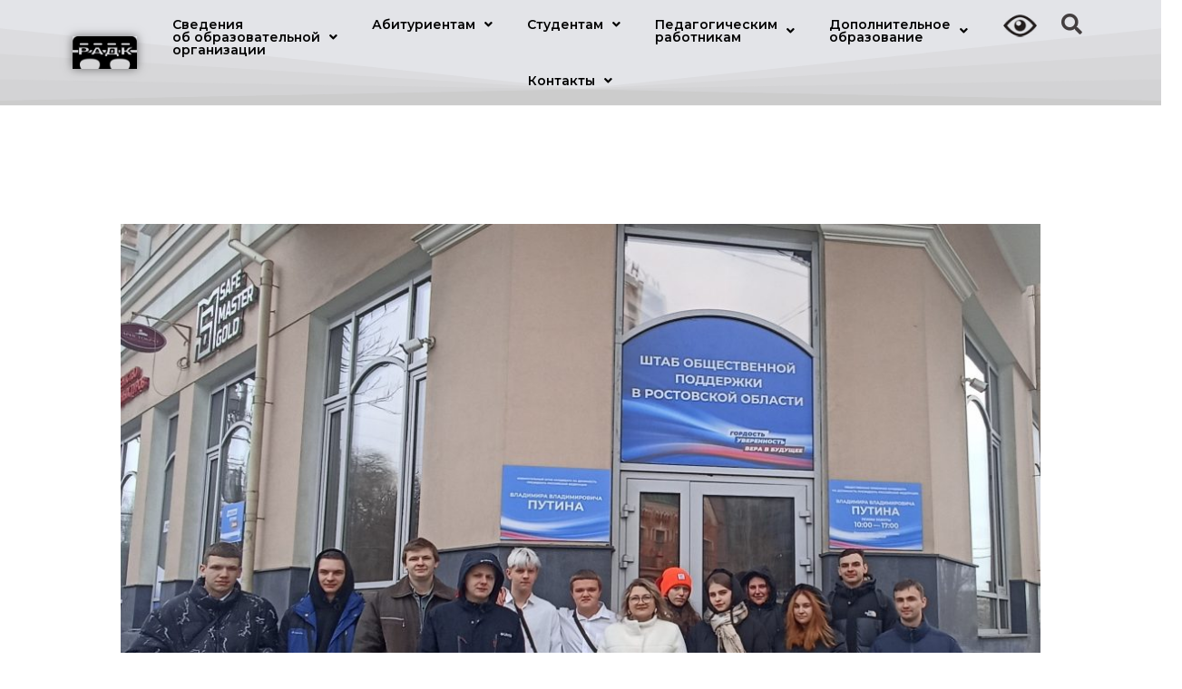

--- FILE ---
content_type: text/html; charset=UTF-8
request_url: https://radk61.ru/%D0%BC%D0%B0%D1%81%D1%82%D0%B5%D1%80-%D0%BA%D0%BB%D0%B0%D1%81%D1%81-%D0%BF%D1%80%D0%B5%D0%BF%D0%BE%D0%B4%D0%B0%D0%B2%D0%B0%D1%82%D0%B5%D0%BB%D1%8F-%D0%B3%D0%B1%D0%BF%D0%BE%D1%83-%D1%80%D0%BE/
body_size: 30791
content:
<!DOCTYPE html>
<html lang="ru-RU">
<head>
<meta charset="UTF-8">
<meta name="viewport" content="width=device-width, initial-scale=1">
<link rel="profile" href="https://gmpg.org/xfn/11">

<title>Мастер-класс преподавателя ГБПОУ РО «РАДК» «Строительство арочного моста» &#8212; Ростовский-на-Дону автодорожный колледж</title>
<link rel='dns-prefetch' href='//fonts.googleapis.com' />
<link rel='dns-prefetch' href='//s.w.org' />
<link rel="alternate" type="application/rss+xml" title="Ростовский-на-Дону автодорожный колледж &raquo; Лента" href="https://radk61.ru/feed/" />
<link rel="alternate" type="application/rss+xml" title="Ростовский-на-Дону автодорожный колледж &raquo; Лента комментариев" href="https://radk61.ru/comments/feed/" />
<link rel="alternate" type="application/rss+xml" title="Ростовский-на-Дону автодорожный колледж &raquo; Лента комментариев к &laquo;Мастер-класс преподавателя ГБПОУ РО «РАДК» «Строительство арочного моста»&raquo;" href="https://radk61.ru/%d0%bc%d0%b0%d1%81%d1%82%d0%b5%d1%80-%d0%ba%d0%bb%d0%b0%d1%81%d1%81-%d0%bf%d1%80%d0%b5%d0%bf%d0%be%d0%b4%d0%b0%d0%b2%d0%b0%d1%82%d0%b5%d0%bb%d1%8f-%d0%b3%d0%b1%d0%bf%d0%be%d1%83-%d1%80%d0%be/feed/" />
		<script>
			window._wpemojiSettings = {"baseUrl":"https:\/\/s.w.org\/images\/core\/emoji\/13.0.1\/72x72\/","ext":".png","svgUrl":"https:\/\/s.w.org\/images\/core\/emoji\/13.0.1\/svg\/","svgExt":".svg","source":{"concatemoji":"https:\/\/radk61.ru\/wp-includes\/js\/wp-emoji-release.min.js?ver=5.6"}};
			!function(e,a,t){var r,n,o,i,p=a.createElement("canvas"),s=p.getContext&&p.getContext("2d");function c(e,t){var a=String.fromCharCode;s.clearRect(0,0,p.width,p.height),s.fillText(a.apply(this,e),0,0);var r=p.toDataURL();return s.clearRect(0,0,p.width,p.height),s.fillText(a.apply(this,t),0,0),r===p.toDataURL()}function l(e){if(!s||!s.fillText)return!1;switch(s.textBaseline="top",s.font="600 32px Arial",e){case"flag":return!c([127987,65039,8205,9895,65039],[127987,65039,8203,9895,65039])&&(!c([55356,56826,55356,56819],[55356,56826,8203,55356,56819])&&!c([55356,57332,56128,56423,56128,56418,56128,56421,56128,56430,56128,56423,56128,56447],[55356,57332,8203,56128,56423,8203,56128,56418,8203,56128,56421,8203,56128,56430,8203,56128,56423,8203,56128,56447]));case"emoji":return!c([55357,56424,8205,55356,57212],[55357,56424,8203,55356,57212])}return!1}function d(e){var t=a.createElement("script");t.src=e,t.defer=t.type="text/javascript",a.getElementsByTagName("head")[0].appendChild(t)}for(i=Array("flag","emoji"),t.supports={everything:!0,everythingExceptFlag:!0},o=0;o<i.length;o++)t.supports[i[o]]=l(i[o]),t.supports.everything=t.supports.everything&&t.supports[i[o]],"flag"!==i[o]&&(t.supports.everythingExceptFlag=t.supports.everythingExceptFlag&&t.supports[i[o]]);t.supports.everythingExceptFlag=t.supports.everythingExceptFlag&&!t.supports.flag,t.DOMReady=!1,t.readyCallback=function(){t.DOMReady=!0},t.supports.everything||(n=function(){t.readyCallback()},a.addEventListener?(a.addEventListener("DOMContentLoaded",n,!1),e.addEventListener("load",n,!1)):(e.attachEvent("onload",n),a.attachEvent("onreadystatechange",function(){"complete"===a.readyState&&t.readyCallback()})),(r=t.source||{}).concatemoji?d(r.concatemoji):r.wpemoji&&r.twemoji&&(d(r.twemoji),d(r.wpemoji)))}(window,document,window._wpemojiSettings);
		</script>
		<style>
img.wp-smiley,
img.emoji {
	display: inline !important;
	border: none !important;
	box-shadow: none !important;
	height: 1em !important;
	width: 1em !important;
	margin: 0 .07em !important;
	vertical-align: -0.1em !important;
	background: none !important;
	padding: 0 !important;
}
</style>
	<link rel='stylesheet' id='pt-cv-public-style-css'  href='https://radk61.ru/wp-content/plugins/content-views-query-and-display-post-page/public/assets/css/cv.css?ver=2.4.0.5' media='all' />
<link rel='stylesheet' id='astra-theme-css-css'  href='https://radk61.ru/wp-content/themes/astra/assets/css/minified/frontend.min.css?ver=3.0.1' media='all' />
<style id='astra-theme-css-inline-css'>
html{font-size:87.5%;}a,.page-title{color:#0047ab;}a:hover,a:focus{color:#4fb0b6;}body,button,input,select,textarea,.ast-button,.ast-custom-button{font-family:'Montserrat',sans-serif;font-weight:400;font-size:14px;font-size:1rem;}blockquote{color:#000000;}h1,.entry-content h1,h2,.entry-content h2,h3,.entry-content h3,h4,.entry-content h4,h5,.entry-content h5,h6,.entry-content h6,.site-title,.site-title a{font-family:'Montserrat',sans-serif;font-weight:400;}.site-title{font-size:35px;font-size:2.5rem;}header .site-logo-img .custom-logo-link img{max-width:60px;}.astra-logo-svg{width:60px;}.ast-archive-description .ast-archive-title{font-size:40px;font-size:2.8571428571429rem;}.site-header .site-description{font-size:15px;font-size:1.0714285714286rem;}.entry-title{font-size:40px;font-size:2.8571428571429rem;}.comment-reply-title{font-size:23px;font-size:1.6428571428571rem;}.ast-comment-list #cancel-comment-reply-link{font-size:14px;font-size:1rem;}h1,.entry-content h1{font-size:40px;font-size:2.8571428571429rem;font-weight:400;font-family:'Montserrat',sans-serif;}h2,.entry-content h2{font-size:30px;font-size:2.1428571428571rem;font-weight:400;font-family:'Montserrat',sans-serif;}h3,.entry-content h3{font-size:25px;font-size:1.7857142857143rem;font-weight:400;font-family:'Montserrat',sans-serif;}h4,.entry-content h4{font-size:20px;font-size:1.4285714285714rem;}h5,.entry-content h5{font-size:18px;font-size:1.2857142857143rem;}h6,.entry-content h6{font-size:15px;font-size:1.0714285714286rem;}.ast-single-post .entry-title,.page-title{font-size:30px;font-size:2.1428571428571rem;}::selection{background-color:#0047ab;color:#ffffff;}body,h1,.entry-title a,.entry-content h1,h2,.entry-content h2,h3,.entry-content h3,h4,.entry-content h4,h5,.entry-content h5,h6,.entry-content h6,.wc-block-grid__product-title{color:#1f2937;}.tagcloud a:hover,.tagcloud a:focus,.tagcloud a.current-item{color:#ffffff;border-color:#0047ab;background-color:#0047ab;}input:focus,input[type="text"]:focus,input[type="email"]:focus,input[type="url"]:focus,input[type="password"]:focus,input[type="reset"]:focus,input[type="search"]:focus,textarea:focus{border-color:#0047ab;}input[type="radio"]:checked,input[type=reset],input[type="checkbox"]:checked,input[type="checkbox"]:hover:checked,input[type="checkbox"]:focus:checked,input[type=range]::-webkit-slider-thumb{border-color:#0047ab;background-color:#0047ab;box-shadow:none;}.site-footer a:hover + .post-count,.site-footer a:focus + .post-count{background:#0047ab;border-color:#0047ab;}.ast-comment-meta{line-height:1.666666667;font-size:11px;font-size:0.78571428571429rem;}.single .nav-links .nav-previous,.single .nav-links .nav-next,.single .ast-author-details .author-title,.ast-comment-meta{color:#0047ab;}.entry-meta,.entry-meta *{line-height:1.45;color:#0047ab;}.entry-meta a:hover,.entry-meta a:hover *,.entry-meta a:focus,.entry-meta a:focus *{color:#4fb0b6;}.ast-404-layout-1 .ast-404-text{font-size:200px;font-size:14.285714285714rem;}.widget-title{font-size:20px;font-size:1.4285714285714rem;color:#1f2937;}#cat option,.secondary .calendar_wrap thead a,.secondary .calendar_wrap thead a:visited{color:#0047ab;}.secondary .calendar_wrap #today,.ast-progress-val span{background:#0047ab;}.secondary a:hover + .post-count,.secondary a:focus + .post-count{background:#0047ab;border-color:#0047ab;}.calendar_wrap #today > a{color:#ffffff;}.ast-pagination a,.page-links .page-link,.single .post-navigation a{color:#0047ab;}.ast-pagination a:hover,.ast-pagination a:focus,.ast-pagination > span:hover:not(.dots),.ast-pagination > span.current,.page-links > .page-link,.page-links .page-link:hover,.post-navigation a:hover{color:#4fb0b6;}.ast-header-break-point .ast-mobile-menu-buttons-minimal.menu-toggle{background:transparent;color:#0047ab;}.ast-header-break-point .ast-mobile-menu-buttons-outline.menu-toggle{background:transparent;border:1px solid #0047ab;color:#0047ab;}.ast-header-break-point .ast-mobile-menu-buttons-fill.menu-toggle{background:#0047ab;}.wp-block-buttons.aligncenter{justify-content:center;}@media (min-width:1200px){.ast-separate-container.ast-right-sidebar .entry-content .wp-block-image.alignfull,.ast-separate-container.ast-left-sidebar .entry-content .wp-block-image.alignfull,.ast-separate-container.ast-right-sidebar .entry-content .wp-block-cover.alignfull,.ast-separate-container.ast-left-sidebar .entry-content .wp-block-cover.alignfull{margin-left:-6.67em;margin-right:-6.67em;max-width:unset;width:unset;}.ast-separate-container.ast-right-sidebar .entry-content .wp-block-image.alignwide,.ast-separate-container.ast-left-sidebar .entry-content .wp-block-image.alignwide,.ast-separate-container.ast-right-sidebar .entry-content .wp-block-cover.alignwide,.ast-separate-container.ast-left-sidebar .entry-content .wp-block-cover.alignwide{margin-left:-20px;margin-right:-20px;max-width:unset;width:unset;}.wp-block-group .has-background{padding:20px;}}@media (min-width:1200px){.ast-separate-container.ast-right-sidebar .entry-content .wp-block-group.alignwide,.ast-separate-container.ast-left-sidebar .entry-content .wp-block-group.alignwide,.ast-separate-container.ast-right-sidebar .entry-content .wp-block-cover.alignwide,.ast-separate-container.ast-left-sidebar .entry-content .wp-block-cover.alignwide,.ast-no-sidebar.ast-separate-container .entry-content .wp-block-group.alignwide,.ast-no-sidebar.ast-separate-container .entry-content .wp-block-cover.alignwide{margin-left:-20px;margin-right:-20px;padding-left:20px;padding-right:20px;}.ast-separate-container.ast-right-sidebar .entry-content .wp-block-group.alignfull,.ast-separate-container.ast-left-sidebar .entry-content .wp-block-group.alignfull,.ast-no-sidebar.ast-separate-container .entry-content .wp-block-group.alignfull,.ast-separate-container.ast-right-sidebar .entry-content .wp-block-cover.alignfull,.ast-separate-container.ast-left-sidebar .entry-content .wp-block-cover.alignfull,.ast-no-sidebar.ast-separate-container .entry-content .wp-block-cover.alignfull{margin-left:-6.67em;margin-right:-6.67em;padding-left:6.67em;padding-right:6.67em;}.ast-plain-container.ast-right-sidebar .entry-content .wp-block-group.alignwide,.ast-plain-container.ast-left-sidebar .entry-content .wp-block-group.alignwide,.ast-plain-container.ast-right-sidebar .entry-content .wp-block-group.alignfull,.ast-plain-container.ast-left-sidebar .entry-content .wp-block-group.alignfull{padding-left:20px;padding-right:20px;}.ast-plain-container.ast-no-sidebar .entry-content .alignwide .wp-block-group__inner-container,.ast-plain-container.ast-no-sidebar .entry-content .alignfull .wp-block-group__inner-container,.ast-plain-container.ast-no-sidebar .entry-content .alignwide .wp-block-cover__inner-container,.ast-plain-container.ast-no-sidebar .entry-content .alignfull .wp-block-cover__inner-container{max-width:1240px;margin-left:auto;margin-right:auto;padding-left:20px;padding-right:20px;}.ast-plain-container.ast-no-sidebar .entry-content .alignwide .wp-block-cover__inner-container,.ast-plain-container.ast-no-sidebar .entry-content .alignfull .wp-block-cover__inner-container{width:1240px;}.ast-page-builder-template.ast-no-sidebar .entry-content .wp-block-group.alignwide,.ast-page-builder-template.ast-no-sidebar .entry-content .wp-block-group.alignfull{margin-left:0;margin-right:0;}.wp-block-cover-image.alignwide .wp-block-cover__inner-container,.wp-block-cover.alignwide .wp-block-cover__inner-container,.wp-block-cover-image.alignfull .wp-block-cover__inner-container,.wp-block-cover.alignfull .wp-block-cover__inner-container{width:100%;}.ast-page-builder-template.ast-no-sidebar .entry-content .wp-block-cover.alignwide,.ast-page-builder-template.ast-left-sidebar .entry-content .wp-block-cover.alignwide,.ast-page-builder-template.ast-right-sidebar .entry-content .wp-block-cover.alignwide,.ast-page-builder-template.ast-no-sidebar .entry-content .wp-block-cover.alignfull,.ast-page-builder-template.ast-left-sidebar .entry-content .wp-block-cover.alignfull,.ast-page-builder-template.ast-right-sidebar .entry-content .wp-block-cover.alignful{padding-right:0;padding-left:0;}}.ast-plain-container.ast-no-sidebar #primary{margin-top:0;margin-bottom:0;}@media (max-width:921px){.ast-theme-transparent-header #primary,.ast-theme-transparent-header #secondary{padding:0;}}.wp-block-columns{margin-bottom:unset;}.wp-block-image.size-full{margin:2rem 0;}.wp-block-separator.has-background{padding:0;}.wp-block-gallery{margin-bottom:1.6em;}.wp-block-group{padding-top:4em;padding-bottom:4em;}.wp-block-group__inner-container .wp-block-columns:last-child,.wp-block-group__inner-container :last-child,.wp-block-table table{margin-bottom:0;}.blocks-gallery-grid{width:100%;}.wp-block-navigation-link__content{padding:5px 0;}.wp-block-group .wp-block-group .has-text-align-center,.wp-block-group .wp-block-column .has-text-align-center{max-width:100%;}.has-text-align-center{margin:0 auto;}@media (min-width:1200px){.wp-block-cover__inner-container,.alignwide .wp-block-group__inner-container,.alignfull .wp-block-group__inner-container{max-width:1200px;margin:0 auto;}.wp-block-group.alignnone,.wp-block-group.aligncenter,.wp-block-group.alignleft,.wp-block-group.alignright,.wp-block-group.alignwide,.wp-block-columns.alignwide{margin:2rem 0 1rem 0;}}@media (max-width:1200px){.wp-block-group{padding:3em;}.wp-block-group .wp-block-group{padding:1.5em;}.wp-block-columns,.wp-block-column{margin:1rem 0;}}@media (min-width:921px){.wp-block-columns .wp-block-group{padding:2em;}}@media (max-width:544px){.wp-block-cover-image .wp-block-cover__inner-container,.wp-block-cover .wp-block-cover__inner-container{width:unset;}.wp-block-cover,.wp-block-cover-image{padding:2em 0;}.wp-block-group,.wp-block-cover{padding:2em;}.wp-block-media-text__media img,.wp-block-media-text__media video{width:unset;max-width:100%;}.wp-block-media-text.has-background .wp-block-media-text__content{padding:1em;}}@media (max-width:921px){.ast-plain-container.ast-no-sidebar #primary{padding:0;}}@media (min-width:544px){.entry-content .wp-block-media-text.has-media-on-the-right .wp-block-media-text__content{padding:0 8% 0 0;}.entry-content .wp-block-media-text .wp-block-media-text__content{padding:0 0 0 8%;}.ast-plain-container .site-content .entry-content .has-custom-content-position.is-position-bottom-left > *,.ast-plain-container .site-content .entry-content .has-custom-content-position.is-position-bottom-right > *,.ast-plain-container .site-content .entry-content .has-custom-content-position.is-position-top-left > *,.ast-plain-container .site-content .entry-content .has-custom-content-position.is-position-top-right > *,.ast-plain-container .site-content .entry-content .has-custom-content-position.is-position-center-right > *,.ast-plain-container .site-content .entry-content .has-custom-content-position.is-position-center-left > *{margin:0;}}@media (max-width:544px){.entry-content .wp-block-media-text .wp-block-media-text__content{padding:8% 0;}.wp-block-media-text .wp-block-media-text__media img{width:auto;max-width:100%;}}@media (max-width:921px){.ast-separate-container .ast-article-post,.ast-separate-container .ast-article-single{padding:1.5em 2.14em;}.ast-separate-container #primary,.ast-separate-container #secondary{padding:1.5em 0;}#primary,#secondary{padding:1.5em 0;margin:0;}.ast-left-sidebar #content > .ast-container{display:flex;flex-direction:column-reverse;width:100%;}.ast-author-box img.avatar{margin:20px 0 0 0;}}@media (max-width:921px){.ast-right-sidebar #primary{padding-right:0;}.ast-pagination .prev.page-numbers{padding-left:.5em;}.ast-pagination .next.page-numbers{padding-right:.5em;}}@media (min-width:922px){.ast-separate-container.ast-right-sidebar #primary,.ast-separate-container.ast-left-sidebar #primary{border:0;}.ast-separate-container .ast-comment-list li .comment-respond{padding-left:2.66666em;padding-right:2.66666em;}.ast-author-box{-js-display:flex;display:flex;}.ast-author-bio{flex:1;}.error404.ast-separate-container #primary,.search-no-results.ast-separate-container #primary{margin-bottom:4em;}}@media (min-width:922px){.ast-right-sidebar #primary{border-right:1px solid #eee;}.ast-left-sidebar #primary{border-left:1px solid #eee;}}.wp-block-button .wp-block-button__link,{color:#ffffff;}.wp-block-button .wp-block-button__link{border-style:solid;border-top-width:0;border-right-width:0;border-left-width:0;border-bottom-width:0;border-color:#0047ab;background-color:#0047ab;color:#ffffff;font-family:inherit;font-weight:inherit;line-height:1;border-radius:2px;padding-top:10px;padding-right:40px;padding-bottom:10px;padding-left:40px;}.wp-block-button .wp-block-button__link:hover,.wp-block-button .wp-block-button__link:focus{color:#000000;background-color:#4fb0b6;border-color:#4fb0b6;}.menu-toggle,button,.ast-button,.ast-custom-button,.button,input#submit,input[type="button"],input[type="submit"],input[type="reset"]{border-style:solid;border-top-width:0;border-right-width:0;border-left-width:0;border-bottom-width:0;color:#ffffff;border-color:#0047ab;background-color:#0047ab;border-radius:2px;padding-top:10px;padding-right:40px;padding-bottom:10px;padding-left:40px;font-family:inherit;font-weight:inherit;line-height:1;}button:focus,.menu-toggle:hover,button:hover,.ast-button:hover,.ast-custom-button:hover .button:hover,.ast-custom-button:hover ,input[type=reset]:hover,input[type=reset]:focus,input#submit:hover,input#submit:focus,input[type="button"]:hover,input[type="button"]:focus,input[type="submit"]:hover,input[type="submit"]:focus{color:#000000;background-color:#4fb0b6;border-color:#4fb0b6;}@media (min-width:921px){.ast-container{max-width:100%;}}@media (min-width:544px){.ast-container{max-width:100%;}}@media (max-width:544px){.ast-separate-container .ast-article-post,.ast-separate-container .ast-article-single{padding:1.5em 1em;}.ast-separate-container #content .ast-container{padding-left:0.54em;padding-right:0.54em;}.ast-separate-container .comments-count-wrapper{padding:1.5em 1em;}.ast-separate-container .ast-comment-list li.depth-1{padding:1.5em 1em;margin-bottom:1.5em;}.ast-separate-container .ast-comment-list .bypostauthor{padding:.5em;}.ast-separate-container .ast-archive-description{padding:1.5em 1em;}.ast-search-menu-icon.ast-dropdown-active .search-field{width:170px;}.ast-separate-container .comment-respond{padding:1.5em 1em;}}@media (max-width:544px){.ast-comment-list .children{margin-left:0.66666em;}.ast-separate-container .ast-comment-list .bypostauthor li{padding:0 0 0 .5em;}}@media (max-width:921px){.ast-mobile-header-stack .main-header-bar .ast-search-menu-icon{display:inline-block;}.ast-header-break-point.ast-header-custom-item-outside .ast-mobile-header-stack .main-header-bar .ast-search-icon{margin:0;}.ast-comment-avatar-wrap img{max-width:2.5em;}.comments-area{margin-top:1.5em;}.ast-separate-container .comments-count-wrapper{padding:2em 2.14em;}.ast-separate-container .ast-comment-list li.depth-1{padding:1.5em 2.14em;}.ast-separate-container .comment-respond{padding:2em 2.14em;}}@media (max-width:921px){.ast-header-break-point .main-header-bar .ast-search-menu-icon.slide-search .search-form{right:0;}.ast-header-break-point .ast-mobile-header-stack .main-header-bar .ast-search-menu-icon.slide-search .search-form{right:-1em;}.ast-comment-avatar-wrap{margin-right:0.5em;}}@media (min-width:545px){.ast-page-builder-template .comments-area,.single.ast-page-builder-template .entry-header,.single.ast-page-builder-template .post-navigation{max-width:1240px;margin-left:auto;margin-right:auto;}}body,.ast-separate-container{background-color:#ffffff;;background-image:none;;}@media (max-width:921px){.ast-archive-description .ast-archive-title{font-size:40px;}.entry-title{font-size:30px;}h1,.entry-content h1{font-size:30px;}h2,.entry-content h2{font-size:25px;}h3,.entry-content h3{font-size:20px;}.ast-single-post .entry-title,.page-title{font-size:30px;}#masthead .site-logo-img .custom-logo-link img{max-width:120px;}.astra-logo-svg{width:120px;}.ast-header-break-point .site-logo-img .custom-mobile-logo-link img{max-width:120px;}}@media (max-width:544px){.ast-archive-description .ast-archive-title{font-size:40px;}.entry-title{font-size:30px;}h1,.entry-content h1{font-size:30px;}h2,.entry-content h2{font-size:25px;}h3,.entry-content h3{font-size:20px;}.ast-single-post .entry-title,.page-title{font-size:30px;}.ast-header-break-point .site-branding img,.ast-header-break-point #masthead .site-logo-img .custom-logo-link img{max-width:100px;}.astra-logo-svg{width:100px;}.ast-header-break-point .site-logo-img .custom-mobile-logo-link img{max-width:100px;}}@media (max-width:921px){html{font-size:79.8%;}}@media (max-width:544px){html{font-size:79.8%;}}@media (min-width:922px){.ast-container{max-width:1240px;}}@font-face {font-family: "Astra";src: url(https://radk61.ru/wp-content/themes/astra/assets/fonts/astra.woff) format("woff"),url(https://radk61.ru/wp-content/themes/astra/assets/fonts/astra.ttf) format("truetype"),url(https://radk61.ru/wp-content/themes/astra/assets/fonts/astra.svg#astra) format("svg");font-weight: normal;font-style: normal;font-display: fallback;}@media (min-width:922px){.main-header-menu .sub-menu .menu-item.ast-left-align-sub-menu:hover > .sub-menu,.main-header-menu .sub-menu .menu-item.ast-left-align-sub-menu.focus > .sub-menu{margin-left:-0px;}}@media (max-width:920px){.ast-404-layout-1 .ast-404-text{font-size:100px;font-size:7.1428571428571rem;}}.ast-breadcrumbs .trail-browse,.ast-breadcrumbs .trail-items,.ast-breadcrumbs .trail-items li{display:inline-block;margin:0;padding:0;border:none;background:inherit;text-indent:0;}.ast-breadcrumbs .trail-browse{font-size:inherit;font-style:inherit;font-weight:inherit;color:inherit;}.ast-breadcrumbs .trail-items{list-style:none;}.trail-items li::after{padding:0 0.3em;content:"\00bb";}.trail-items li:last-of-type::after{display:none;}h1,.entry-content h1,h2,.entry-content h2,h3,.entry-content h3,h4,.entry-content h4,h5,.entry-content h5,h6,.entry-content h6{color:#000000;}@media (max-width:921px){.ast-builder-grid-row-container.ast-builder-grid-row-tablet-6-equal .ast-builder-grid-row{grid-template-columns:repeat( 6,1fr );}.ast-builder-grid-row-container.ast-builder-grid-row-tablet-5-equal .ast-builder-grid-row{grid-template-columns:repeat( 5,1fr );}.ast-builder-grid-row-container.ast-builder-grid-row-tablet-4-equal .ast-builder-grid-row{grid-template-columns:repeat( 4,1fr );}.ast-builder-grid-row-container.ast-builder-grid-row-tablet-4-lheavy .ast-builder-grid-row{grid-template-columns:2fr 1fr 1fr 1fr;}.ast-builder-grid-row-container.ast-builder-grid-row-tablet-4-rheavy .ast-builder-grid-row{grid-template-columns:1fr 1fr 1fr 2fr;}.ast-builder-grid-row-container.ast-builder-grid-row-tablet-3-equal .ast-builder-grid-row{grid-template-columns:repeat( 3,1fr );}.ast-builder-grid-row-container.ast-builder-grid-row-tablet-3-lheavy .ast-builder-grid-row{grid-template-columns:2fr 1fr 1fr;}.ast-builder-grid-row-container.ast-builder-grid-row-tablet-3-rheavy .ast-builder-grid-row{grid-template-columns:1fr 1fr 2fr;}.ast-builder-grid-row-container.ast-builder-grid-row-tablet-3-cheavy .ast-builder-grid-row{grid-template-columns:1fr 2fr 1fr;}.ast-builder-grid-row-container.ast-builder-grid-row-tablet-3-cwide .ast-builder-grid-row{grid-template-columns:1fr 3fr 1fr;}.ast-builder-grid-row-container.ast-builder-grid-row-tablet-3-firstrow .ast-builder-grid-row{grid-template-columns:1fr 1fr;}.ast-builder-grid-row-container.ast-builder-grid-row-tablet-3-firstrow .ast-builder-grid-row > *:first-child{grid-column:1 / -1;}.ast-builder-grid-row-container.ast-builder-grid-row-tablet-3-lastrow .ast-builder-grid-row{grid-template-columns:1fr 1fr;}.ast-builder-grid-row-container.ast-builder-grid-row-tablet-3-lastrow .ast-builder-grid-row > *:last-child{grid-column:1 / -1;}.ast-builder-grid-row-container.ast-builder-grid-row-tablet-2-equal .ast-builder-grid-row{grid-template-columns:repeat( 2,1fr );}.ast-builder-grid-row-container.ast-builder-grid-row-tablet-2-lheavy .ast-builder-grid-row{grid-template-columns:2fr 1fr;}.ast-builder-grid-row-container.ast-builder-grid-row-tablet-2-rheavy .ast-builder-grid-row{grid-template-columns:1fr 2fr;}.ast-builder-grid-row-container.ast-builder-grid-row-tablet-full .ast-builder-grid-row{grid-template-columns:1fr;}}@media (max-width:544px){.ast-builder-grid-row-container.ast-builder-grid-row-mobile-6-equal .ast-builder-grid-row{grid-template-columns:repeat( 6,1fr );}.ast-builder-grid-row-container.ast-builder-grid-row-mobile-5-equal .ast-builder-grid-row{grid-template-columns:repeat( 5,1fr );}.ast-builder-grid-row-container.ast-builder-grid-row-mobile-4-equal .ast-builder-grid-row{grid-template-columns:repeat( 4,1fr );}.ast-builder-grid-row-container.ast-builder-grid-row-mobile-4-lheavy .ast-builder-grid-row{grid-template-columns:2fr 1fr 1fr 1fr;}.ast-builder-grid-row-container.ast-builder-grid-row-mobile-4-rheavy .ast-builder-grid-row{grid-template-columns:1fr 1fr 1fr 2fr;}.ast-builder-grid-row-container.ast-builder-grid-row-mobile-3-equal .ast-builder-grid-row{grid-template-columns:repeat( 3,1fr );}.ast-builder-grid-row-container.ast-builder-grid-row-mobile-3-lheavy .ast-builder-grid-row{grid-template-columns:2fr 1fr 1fr;}.ast-builder-grid-row-container.ast-builder-grid-row-mobile-3-rheavy .ast-builder-grid-row{grid-template-columns:1fr 1fr 2fr;}.ast-builder-grid-row-container.ast-builder-grid-row-mobile-3-cheavy .ast-builder-grid-row{grid-template-columns:1fr 2fr 1fr;}.ast-builder-grid-row-container.ast-builder-grid-row-mobile-3-cwide .ast-builder-grid-row{grid-template-columns:1fr 3fr 1fr;}.ast-builder-grid-row-container.ast-builder-grid-row-mobile-3-firstrow .ast-builder-grid-row{grid-template-columns:1fr 1fr;}.ast-builder-grid-row-container.ast-builder-grid-row-mobile-3-firstrow .ast-builder-grid-row > *:first-child{grid-column:1 / -1;}.ast-builder-grid-row-container.ast-builder-grid-row-mobile-3-lastrow .ast-builder-grid-row{grid-template-columns:1fr 1fr;}.ast-builder-grid-row-container.ast-builder-grid-row-mobile-3-lastrow .ast-builder-grid-row > *:last-child{grid-column:1 / -1;}.ast-builder-grid-row-container.ast-builder-grid-row-mobile-2-equal .ast-builder-grid-row{grid-template-columns:repeat( 2,1fr );}.ast-builder-grid-row-container.ast-builder-grid-row-mobile-2-lheavy .ast-builder-grid-row{grid-template-columns:2fr 1fr;}.ast-builder-grid-row-container.ast-builder-grid-row-mobile-2-rheavy .ast-builder-grid-row{grid-template-columns:1fr 2fr;}.ast-builder-grid-row-container.ast-builder-grid-row-mobile-full .ast-builder-grid-row{grid-template-columns:1fr;}}.ast-builder-layout-element[data-section="title_tagline"]{display:flex;}@media (max-width:921px){.ast-header-break-point .ast-builder-layout-element[data-section="title_tagline"]{display:flex;}}@media (max-width:544px){.ast-header-break-point .ast-builder-layout-element[data-section="title_tagline"]{display:flex;}}.ast-builder-menu-1{font-family:inherit;font-weight:inherit;}.ast-builder-menu-1 .sub-menu,.ast-builder-menu-1 .inline-on-mobile .sub-menu{border-top-width:2px;border-bottom-width:0;border-right-width:0;border-left-width:0;border-color:#0047ab;border-style:solid;width:50px;border-radius:0;}.ast-builder-menu-1 .sub-menu,.ast-builder-menu-1 .astra-full-megamenu-wrapper{margin-top:0;}.ast-builder-menu-1 .menu-item .sub-menu .menu-link{border-style:none;}@media (max-width:921px){.ast-header-break-point .ast-builder-menu-1 .menu-item.menu-item-has-children > .ast-menu-toggle{top:0;}.ast-builder-menu-1 .menu-item-has-children > .menu-link:after{content:unset;}.ast-header-break-point .ast-builder-menu-1 .main-navigation .menu-item .sub-menu .menu-link,.ast-header-break-point .ast-builder-menu-1 .main-navigation .menu-item .menu-link{border-style:none;}}@media (max-width:544px){.ast-header-break-point .ast-builder-menu-1 .menu-item.menu-item-has-children > .ast-menu-toggle{top:0;}.ast-header-break-point .ast-builder-menu-1 .main-navigation .menu-item .sub-menu .menu-link,.ast-header-break-point .ast-builder-menu-1 .main-navigation .menu-item .menu-link{border-style:none;}}.ast-builder-menu-1{display:flex;}@media (max-width:921px){.ast-header-break-point .ast-builder-menu-1{display:flex;}}@media (max-width:544px){.ast-header-break-point .ast-builder-menu-1{display:flex;}}.site-below-footer-wrap[data-section="section-below-footer-builder"]{background-color:#eeeeee;;min-height:80px;}.site-below-footer-wrap[data-section="section-below-footer-builder"] .ast-builder-grid-row{align-items:flex-start;max-width:1200px;margin-left:auto;margin-right:auto;}.site-below-footer-wrap[data-section="section-below-footer-builder"].ast-footer-row-inline .site-footer-section{display:flex;margin-bottom:0;}@media (max-width:921px){.site-below-footer-wrap[data-section="section-below-footer-builder"].ast-footer-row-tablet-inline .site-footer-section{display:flex;margin-bottom:0;}.site-below-footer-wrap[data-section="section-below-footer-builder"].ast-footer-row-tablet-stack .site-footer-section{display:block;margin-bottom:10px;}}@media (max-width:544px){.site-below-footer-wrap[data-section="section-below-footer-builder"].ast-footer-row-mobile-inline .site-footer-section{display:flex;margin-bottom:0;}.site-below-footer-wrap[data-section="section-below-footer-builder"].ast-footer-row-mobile-stack .site-footer-section{display:block;margin-bottom:10px;}}.site-below-footer-wrap[data-section="section-below-footer-builder"]{display:grid;}@media (max-width:921px){.ast-header-break-point .site-below-footer-wrap[data-section="section-below-footer-builder"]{display:grid;}}@media (max-width:544px){.ast-header-break-point .site-below-footer-wrap[data-section="section-below-footer-builder"]{display:grid;}}.ast-footer-copyright{text-align:center;}.ast-footer-copyright .ast-footer-html-inner{color:#3a3a3a;}@media (max-width:921px){.ast-footer-copyright{text-align:center;}}@media (max-width:544px){.ast-footer-copyright{text-align:center;}}.ast-footer-copyright.ast-builder-layout-element{display:flex;}@media (max-width:921px){.ast-header-break-point .ast-footer-copyright.ast-builder-layout-element{display:flex;}}@media (max-width:544px){.ast-header-break-point .ast-footer-copyright.ast-builder-layout-element{display:flex;}}.elementor-widget-heading .elementor-heading-title{margin:0;}.elementor-post.elementor-grid-item.hentry{margin-bottom:0;}.woocommerce div.product .elementor-element.elementor-products-grid .related.products ul.products li.product,.elementor-element .elementor-wc-products .woocommerce[class*='columns-'] ul.products li.product{width:auto;margin:0;float:none;}.ast-left-sidebar .elementor-section.elementor-section-stretched,.ast-right-sidebar .elementor-section.elementor-section-stretched{max-width:100%;left:0 !important;}.ast-header-break-point .main-header-bar{border-bottom-width:1px;}@media (min-width:922px){.main-header-bar{border-bottom-width:1px;}}.ast-safari-browser-less-than-11 .main-header-menu .menu-item, .ast-safari-browser-less-than-11 .main-header-bar .ast-masthead-custom-menu-items{display:block;}.main-header-menu .menu-item, .main-header-bar .ast-masthead-custom-menu-items{-js-display:flex;display:flex;-webkit-box-pack:center;-webkit-justify-content:center;-moz-box-pack:center;-ms-flex-pack:center;justify-content:center;-webkit-box-orient:vertical;-webkit-box-direction:normal;-webkit-flex-direction:column;-moz-box-orient:vertical;-moz-box-direction:normal;-ms-flex-direction:column;flex-direction:column;}.main-header-menu > .menu-item > .menu-link{height:100%;-webkit-box-align:center;-webkit-align-items:center;-moz-box-align:center;-ms-flex-align:center;align-items:center;-js-display:flex;display:flex;}.ast-primary-menu-disabled .main-header-bar .ast-masthead-custom-menu-items{flex:unset;}.ast-mobile-popup-drawer.active .ast-mobile-popup-inner{background-color:#ffffff;;color:#3a3a3a;}.ast-mobile-header-wrap .ast-mobile-header-content{background-color:#ffffff;;}@media (max-width:921px){.content-align-flex-start .ast-builder-layout-element{justify-content:flex-start;}.content-align-flex-start .main-header-menu{text-align:left;}}.ast-mobile-header-wrap .ast-primary-header-bar .ast-builder-grid-row-container-inner,.ast-primary-header-bar .site-primary-header-wrap{min-height:70px;}.ast-desktop .ast-primary-header-bar .main-header-menu > .menu-item{line-height:70px;}.ast-desktop .ast-primary-header-bar .ast-header-woo-cart,.ast-desktop .ast-primary-header-bar .ast-header-edd-cart{line-height:70px;}.site-header-focus-item + .ast-breadcrumbs-wrapper{max-width:1240px;margin-left:auto;margin-right:auto;padding-left:20px;padding-right:20px;}@media (max-width:921px){#masthead .ast-mobile-header-wrap .ast-above-header-bar,#masthead .ast-mobile-header-wrap .ast-primary-header-bar,#masthead .ast-mobile-header-wrap .ast-below-header-bar{padding-left:20px;padding-right:20px;}}.ast-header-break-point .ast-primary-header-bar{border-bottom-width:2px;border-bottom-color:#eaeaea;border-bottom-style:solid;}@media (min-width:922px){.ast-primary-header-bar{border-bottom-width:2px;border-bottom-color:#eaeaea;border-bottom-style:solid;}}.ast-primary-header-bar{background-color:#e8c642;;background-image:none;;}.ast-desktop .ast-primary-header-bar.main-header-bar, .ast-header-break-point #masthead .ast-primary-header-bar.main-header-bar{padding-top:0px;padding-bottom:0px;padding-left:0px;padding-right:0px;margin-top:0px;margin-bottom:0px;margin-left:0px;margin-right:0px;}.ast-primary-header-bar{display:block;}@media (max-width:921px){.ast-header-break-point .ast-primary-header-bar{display:block;}}@media (max-width:544px){.ast-header-break-point .ast-primary-header-bar{display:block;}}.astra-hfb-header .site-header{margin-top:0px;margin-bottom:0px;margin-left:0px;margin-right:0px;}[data-section="section-header-mobile-trigger"] .ast-button-wrap .mobile-menu-toggle-icon .ast-mobile-svg{width:20px;height:20px;fill:#0047ab;}[data-section="section-header-mobile-trigger"] .ast-button-wrap .mobile-menu-wrap .mobile-menu{color:#0047ab;}[data-section="section-header-mobile-trigger"] .ast-button-wrap .ast-mobile-menu-trigger-fill, [data-section="section-header-mobile-trigger"] .ast-button-wrap .ast-mobile-menu-trigger-minimal{color:#0047ab;border:none;}[data-section="section-header-mobile-trigger"] .ast-button-wrap .ast-mobile-menu-trigger-outline{background:transparent;color:#0047ab;border-top-width:1px;border-bottom-width:1px;border-right-width:1px;border-left-width:1px;border-style:solid;border-color:#0047ab;border-radius:2px;}[data-section="section-header-mobile-trigger"] .ast-button-wrap .ast-mobile-menu-trigger-fill{background:#0047ab;border-radius:2px;}[data-section="section-header-mobile-trigger"] .ast-button-wrap .ast-mobile-menu-trigger-minimal{background:transparent;}.ast-builder-menu-mobile .main-navigation .menu-item > .menu-link{font-family:inherit;font-weight:inherit;}.ast-builder-menu-mobile .menu-item .sub-menu .menu-link{border-style:none;}@media (max-width:921px){.ast-builder-menu-mobile .main-navigation .menu-item.menu-item-has-children > .ast-menu-toggle{top:0;}.ast-builder-menu-mobile .main-navigation .menu-item-has-children > .menu-link:after{content:unset;}.ast-header-break-point .ast-builder-menu-mobile .main-navigation .menu-item .sub-menu .menu-link, .ast-header-break-point .ast-builder-menu-mobile .main-navigation .menu-item .menu-link{border-style:none;}}@media (max-width:544px){.ast-builder-menu-mobile .main-navigation .menu-item.menu-item-has-children > .ast-menu-toggle{top:0;}.ast-header-break-point .ast-builder-menu-mobile .main-navigation .menu-item .sub-menu .menu-link, .ast-header-break-point .ast-builder-menu-mobile .main-navigation .menu-item .menu-link{border-style:none;}}.ast-builder-menu-mobile .main-navigation{display:block;}@media (max-width:921px){.ast-header-break-point .ast-builder-menu-mobile .main-navigation{display:block;}}@media (max-width:544px){.ast-header-break-point .ast-builder-menu-mobile .main-navigation{display:block;}}.ast-below-header-bar{border-bottom-width:1px;border-bottom-color:#dd9933;border-bottom-style:solid;}.ast-mobile-header-wrap .ast-below-header-bar .ast-builder-grid-row-container-inner,.ast-below-header-bar .site-below-header-wrap{min-height:80px;}.ast-desktop .ast-below-header-bar .main-header-menu > .menu-item{line-height:80px;}.ast-desktop .ast-below-header-bar .ast-header-woo-cart,.ast-desktop .ast-below-header-bar .ast-header-edd-cart{line-height:80px;}.ast-below-header-bar{background-color:#e8c642;;background-image:none;;}.ast-header-break-point .ast-below-header-bar{background-color:#e8c642;}.ast-below-header-bar{display:block;}@media (max-width:921px){.ast-header-break-point .ast-below-header-bar{display:block;}}@media (max-width:544px){.ast-header-break-point .ast-below-header-bar{display:block;}}
</style>
<link rel='stylesheet' id='astra-google-fonts-css'  href='//fonts.googleapis.com/css?family=Montserrat%3A400%2C&#038;display=fallback&#038;ver=3.0.1' media='all' />
<link rel='stylesheet' id='astra-menu-animation-css'  href='https://radk61.ru/wp-content/themes/astra/assets/css/minified/menu-animation.min.css?ver=3.0.1' media='all' />
<link rel='stylesheet' id='wp-block-library-css'  href='https://radk61.ru/wp-includes/css/dist/block-library/style.min.css?ver=5.6' media='all' />
<link rel='stylesheet' id='wc-block-vendors-style-css'  href='https://radk61.ru/wp-content/plugins/woocommerce/packages/woocommerce-blocks/build/vendors-style.css?ver=4.0.0' media='all' />
<link rel='stylesheet' id='wc-block-style-css'  href='https://radk61.ru/wp-content/plugins/woocommerce/packages/woocommerce-blocks/build/style.css?ver=4.0.0' media='all' />
<link rel='stylesheet' id='bvi-css'  href='https://radk61.ru/wp-content/plugins/button-visually-impaired/assets/css/bvi.min.css?ver=1.0.4' media='all' />
<style id='bvi-inline-css'>

        .bvi-button .bvi-panel-open {
            color: #0a0a0a !important;
        }
		.bvi-button a {
			background-color: #e0c008;
			color: #0a0a0a;
			border: 1px solid #b39a06;
			border-radius: 2px;
			padding: 5px 10px;
			display: inline-block;
			font-size: 14px;
			text-decoration: none;
			font-weight: 500;
			vertical-align: middle;
		}
		.bvi-button a:link {
		    color: #0a0a0a;
		    text-decoration: none;
		}
		.bvi-button a:visited {
		    color: #0a0a0a;
		    text-decoration: none;
		}
		.bvi-button a:hover {
			color: #0a0a0a;
		    text-decoration: none;
		}
		.bvi-button a:active {
			color: #0a0a0a;
		    text-decoration: none;
		}
		.bvi-eye.bvi-color svg {
		    fill: #0a0a0a; 
		    width: 30px;
		    height: 30px;
		    display: inline-block;
		    vertical-align: middle;
		}
</style>
<link rel='stylesheet' id='contact-form-7-css'  href='https://radk61.ru/wp-content/plugins/contact-form-7/includes/css/styles.css?ver=5.3.2' media='all' />
<link rel='stylesheet' id='astra-contact-form-7-css'  href='https://radk61.ru/wp-content/themes/astra/assets/css/minified/compatibility/contact-form-7.min.css?ver=3.0.1' media='all' />
<link rel='stylesheet' id='vi-style-css'  href='https://radk61.ru/wp-content/plugins/for-the-visually-impaired/css/styles.css?ver=5.6' media='all' />
<style id='vi-style-inline-css'>

		.vi-on-img-button{
  background: url(https://radk61.ru/wp-content/plugins/for-the-visually-impaired/img/icon_41.png) 100% 100% no-repeat;
  background-size: contain;
    display: inline-block;
    vertical-align: middle;
    height: 41px;
    width: 41px;
    text-decoration: none;
    outline: 0;
		}
#bt_widget-vi-on a {
	text-align: center;
	cursor: pointer;
	background: #eda217;
	box-shadow: 0 -3px 0 rgba(0, 0, 0, 0.1) inset;
	border: 0 none;
	border-radius: 6px;
	overflow: hidden;
    font-size: 15px;
    padding: 13px 18px 16px;
	text-decoration: none;
	display: inline-block;
	font-family: arial;
    font-weight: 700;
	line-height: 100%;
	text-shadow: 1px 1px 0 rgba(0, 0, 0, 0.12);
	margin-top: -3px;
    color: #000000;
    border-radius: 10px;
    vertical-align:middle;

}


#bt_widget-vi-on a:hover {
	-o-box-shadow: 0 -1px 0 rgba(0, 0, 0, 0.14) inset;
	-moz-box-shadow: 0 -1px 0 rgba(0, 0, 0, 0.14) inset;
	-webkit-box-shadow: 0 -1px 0 rgba(0, 0, 0, 0.14) inset;
	box-shadow: 0 -1px 0 rgba(0, 0, 0, 0.14) inset;
	text-decoration: underline;	
}

#bt_widget-vi-on .vi_widget_img {
    vertical-align:middle;
}
#bt_widget-vi-on  {
	    position: relative;
    top: 0;
    left: 0;
    color: #000000;
    font-size: 18px;
    letter-spacing: 0;
    text-align: center;
}
.vi-close{
	vertical-align: middle;
	text-align: center;
	display: flex;
	justify-content: center;
	align-items: center;
	font-size: 16px;
	text-decoration: none;
	font-weight: bold;
	vertical-align: middle;
	word-break: break-all;
    word-wrap: break-word;

}
.bt_widget-vi{
	vertical-align: middle;
	text-align: center;
	
}
		
		
</style>
<link rel='stylesheet' id='woocommerce-layout-css'  href='https://radk61.ru/wp-content/themes/astra/assets/css/minified/compatibility/woocommerce/woocommerce-layout.min.css?ver=3.0.1' media='all' />
<link rel='stylesheet' id='woocommerce-smallscreen-css'  href='https://radk61.ru/wp-content/themes/astra/assets/css/minified/compatibility/woocommerce/woocommerce-smallscreen.min.css?ver=3.0.1' media='only screen and (max-width: 921px)' />
<link rel='stylesheet' id='woocommerce-general-css'  href='https://radk61.ru/wp-content/themes/astra/assets/css/minified/compatibility/woocommerce/woocommerce.min.css?ver=3.0.1' media='all' />
<style id='woocommerce-general-inline-css'>
.woocommerce span.onsale, .wc-block-grid__product .wc-block-grid__product-onsale{background-color:#0047ab;color:#ffffff;}.woocommerce a.button, .woocommerce button.button, .woocommerce .woocommerce-message a.button, .woocommerce #respond input#submit.alt, .woocommerce a.button.alt, .woocommerce button.button.alt, .woocommerce input.button.alt, .woocommerce input.button,.woocommerce input.button:disabled, .woocommerce input.button:disabled[disabled], .woocommerce input.button:disabled:hover, .woocommerce input.button:disabled[disabled]:hover, .woocommerce #respond input#submit, .woocommerce button.button.alt.disabled, .wc-block-grid__products .wc-block-grid__product .wp-block-button__link, .wc-block-grid__product-onsale{color:#ffffff;border-color:#0047ab;background-color:#0047ab;}.woocommerce a.button:hover, .woocommerce button.button:hover, .woocommerce .woocommerce-message a.button:hover,.woocommerce #respond input#submit:hover,.woocommerce #respond input#submit.alt:hover, .woocommerce a.button.alt:hover, .woocommerce button.button.alt:hover, .woocommerce input.button.alt:hover, .woocommerce input.button:hover, .woocommerce button.button.alt.disabled:hover, .wc-block-grid__products .wc-block-grid__product .wp-block-button__link:hover{color:#000000;border-color:#4fb0b6;background-color:#4fb0b6;}.woocommerce-message, .woocommerce-info{border-top-color:#0047ab;}.woocommerce-message::before,.woocommerce-info::before{color:#0047ab;}.woocommerce ul.products li.product .price, .woocommerce div.product p.price, .woocommerce div.product span.price, .widget_layered_nav_filters ul li.chosen a, .woocommerce-page ul.products li.product .ast-woo-product-category, .wc-layered-nav-rating a{color:#1f2937;}.woocommerce nav.woocommerce-pagination ul,.woocommerce nav.woocommerce-pagination ul li{border-color:#0047ab;}.woocommerce nav.woocommerce-pagination ul li a:focus, .woocommerce nav.woocommerce-pagination ul li a:hover, .woocommerce nav.woocommerce-pagination ul li span.current{background:#0047ab;color:#ffffff;}.woocommerce-MyAccount-navigation-link.is-active a{color:#4fb0b6;}.woocommerce .widget_price_filter .ui-slider .ui-slider-range, .woocommerce .widget_price_filter .ui-slider .ui-slider-handle{background-color:#0047ab;}.woocommerce a.button, .woocommerce button.button, .woocommerce .woocommerce-message a.button, .woocommerce #respond input#submit.alt, .woocommerce a.button.alt, .woocommerce button.button.alt, .woocommerce input.button.alt, .woocommerce input.button,.woocommerce-cart table.cart td.actions .button, .woocommerce form.checkout_coupon .button, .woocommerce #respond input#submit, .wc-block-grid__products .wc-block-grid__product .wp-block-button__link{border-radius:2px;padding-top:10px;padding-right:40px;padding-bottom:10px;padding-left:40px;}.woocommerce .star-rating, .woocommerce .comment-form-rating .stars a, .woocommerce .star-rating::before{color:#0047ab;}.woocommerce div.product .woocommerce-tabs ul.tabs li.active:before{background:#0047ab;}.ast-site-header-cart a{color:#1f2937;}.ast-site-header-cart a:focus, .ast-site-header-cart a:hover, .ast-site-header-cart .current-menu-item a{color:#0047ab;}.ast-cart-menu-wrap .count, .ast-cart-menu-wrap .count:after{border-color:#0047ab;color:#0047ab;}.ast-cart-menu-wrap:hover .count{color:#000000;background-color:#0047ab;}.ast-site-header-cart .widget_shopping_cart .total .woocommerce-Price-amount{color:#0047ab;}.woocommerce a.remove:hover, .ast-woocommerce-cart-menu .main-header-menu .woocommerce-custom-menu-item .menu-item:hover > .menu-link.remove:hover{color:#0047ab;border-color:#0047ab;background-color:#ffffff;}.ast-site-header-cart .widget_shopping_cart .buttons .button.checkout, .woocommerce .widget_shopping_cart .woocommerce-mini-cart__buttons .checkout.wc-forward{color:#000000;border-color:#4fb0b6;background-color:#4fb0b6;}.site-header .ast-site-header-cart-data .button.wc-forward, .site-header .ast-site-header-cart-data .button.wc-forward:hover{color:#ffffff;}.below-header-user-select .ast-site-header-cart .widget, .ast-above-header-section .ast-site-header-cart .widget a, .below-header-user-select .ast-site-header-cart .widget_shopping_cart a{color:#1f2937;}.below-header-user-select .ast-site-header-cart .widget_shopping_cart a:hover, .ast-above-header-section .ast-site-header-cart .widget_shopping_cart a:hover, .below-header-user-select .ast-site-header-cart .widget_shopping_cart a.remove:hover, .ast-above-header-section .ast-site-header-cart .widget_shopping_cart a.remove:hover{color:#0047ab;}@media (min-width:545px) and (max-width:921px){.woocommerce.tablet-columns-6 ul.products li.product, .woocommerce-page.tablet-columns-6 ul.products li.product{width:calc(16.66% - 16.66px);}.woocommerce.tablet-columns-5 ul.products li.product, .woocommerce-page.tablet-columns-5 ul.products li.product{width:calc(20% - 16px);}.woocommerce.tablet-columns-4 ul.products li.product, .woocommerce-page.tablet-columns-4 ul.products li.product{width:calc(25% - 15px);}.woocommerce.tablet-columns-3 ul.products li.product, .woocommerce-page.tablet-columns-3 ul.products li.product{width:calc(33.33% - 14px);}.woocommerce.tablet-columns-2 ul.products li.product, .woocommerce-page.tablet-columns-2 ul.products li.product{width:calc(50% - 10px);}.woocommerce.tablet-columns-1 ul.products li.product, .woocommerce-page.tablet-columns-1 ul.products li.product{width:100%;}.woocommerce div.product .related.products ul.products li.product{width:calc(33.33% - 14px);}}@media (min-width:545px) and (max-width:921px){.woocommerce[class*="columns-"].columns-3 > ul.products li.product, .woocommerce[class*="columns-"].columns-4 > ul.products li.product, .woocommerce[class*="columns-"].columns-5 > ul.products li.product, .woocommerce[class*="columns-"].columns-6 > ul.products li.product{width:calc(33.33% - 14px);margin-right:20px;}.woocommerce[class*="columns-"].columns-3 > ul.products li.product:nth-child(3n), .woocommerce[class*="columns-"].columns-4 > ul.products li.product:nth-child(3n), .woocommerce[class*="columns-"].columns-5 > ul.products li.product:nth-child(3n), .woocommerce[class*="columns-"].columns-6 > ul.products li.product:nth-child(3n){margin-right:0;clear:right;}.woocommerce[class*="columns-"].columns-3 > ul.products li.product:nth-child(3n+1), .woocommerce[class*="columns-"].columns-4 > ul.products li.product:nth-child(3n+1), .woocommerce[class*="columns-"].columns-5 > ul.products li.product:nth-child(3n+1), .woocommerce[class*="columns-"].columns-6 > ul.products li.product:nth-child(3n+1){clear:left;}.woocommerce[class*="columns-"] ul.products li.product:nth-child(n), .woocommerce-page[class*="columns-"] ul.products li.product:nth-child(n){margin-right:20px;clear:none;}.woocommerce.tablet-columns-2 ul.products li.product:nth-child(2n), .woocommerce-page.tablet-columns-2 ul.products li.product:nth-child(2n), .woocommerce.tablet-columns-3 ul.products li.product:nth-child(3n), .woocommerce-page.tablet-columns-3 ul.products li.product:nth-child(3n), .woocommerce.tablet-columns-4 ul.products li.product:nth-child(4n), .woocommerce-page.tablet-columns-4 ul.products li.product:nth-child(4n), .woocommerce.tablet-columns-5 ul.products li.product:nth-child(5n), .woocommerce-page.tablet-columns-5 ul.products li.product:nth-child(5n), .woocommerce.tablet-columns-6 ul.products li.product:nth-child(6n), .woocommerce-page.tablet-columns-6 ul.products li.product:nth-child(6n){margin-right:0;clear:right;}.woocommerce.tablet-columns-2 ul.products li.product:nth-child(2n+1), .woocommerce-page.tablet-columns-2 ul.products li.product:nth-child(2n+1), .woocommerce.tablet-columns-3 ul.products li.product:nth-child(3n+1), .woocommerce-page.tablet-columns-3 ul.products li.product:nth-child(3n+1), .woocommerce.tablet-columns-4 ul.products li.product:nth-child(4n+1), .woocommerce-page.tablet-columns-4 ul.products li.product:nth-child(4n+1), .woocommerce.tablet-columns-5 ul.products li.product:nth-child(5n+1), .woocommerce-page.tablet-columns-5 ul.products li.product:nth-child(5n+1), .woocommerce.tablet-columns-6 ul.products li.product:nth-child(6n+1), .woocommerce-page.tablet-columns-6 ul.products li.product:nth-child(6n+1){clear:left;}.woocommerce div.product .related.products ul.products li.product:nth-child(3n){margin-right:0;clear:right;}.woocommerce div.product .related.products ul.products li.product:nth-child(3n+1){clear:left;}}@media (min-width:922px){.woocommerce #reviews #comments{width:55%;float:left;}.woocommerce #reviews #review_form_wrapper{width:45%;float:right;padding-left:2em;}.woocommerce form.checkout_coupon{width:50%;}}@media (max-width:921px){.ast-header-break-point.ast-woocommerce-cart-menu .header-main-layout-1.ast-mobile-header-stack.ast-no-menu-items .ast-site-header-cart, .ast-header-break-point.ast-woocommerce-cart-menu .header-main-layout-3.ast-mobile-header-stack.ast-no-menu-items .ast-site-header-cart{padding-right:0;padding-left:0;}.ast-header-break-point.ast-woocommerce-cart-menu .header-main-layout-1.ast-mobile-header-stack .main-header-bar{text-align:center;}.ast-header-break-point.ast-woocommerce-cart-menu .header-main-layout-1.ast-mobile-header-stack .ast-site-header-cart, .ast-header-break-point.ast-woocommerce-cart-menu .header-main-layout-1.ast-mobile-header-stack .ast-mobile-menu-buttons{display:inline-block;}.ast-header-break-point.ast-woocommerce-cart-menu .header-main-layout-2.ast-mobile-header-inline .site-branding{flex:auto;}.ast-header-break-point.ast-woocommerce-cart-menu .header-main-layout-3.ast-mobile-header-stack .site-branding{flex:0 0 100%;}.ast-header-break-point.ast-woocommerce-cart-menu .header-main-layout-3.ast-mobile-header-stack .main-header-container{display:flex;justify-content:center;}.woocommerce-cart .woocommerce-shipping-calculator .button{width:100%;}.woocommerce div.product div.images, .woocommerce div.product div.summary, .woocommerce #content div.product div.images, .woocommerce #content div.product div.summary, .woocommerce-page div.product div.images, .woocommerce-page div.product div.summary, .woocommerce-page #content div.product div.images, .woocommerce-page #content div.product div.summary{float:none;width:100%;}.woocommerce-cart table.cart td.actions .ast-return-to-shop{display:block;text-align:center;margin-top:1em;}}@media (max-width:544px){.ast-separate-container .ast-woocommerce-container{padding:.54em 1em 1.33333em;}.woocommerce-message, .woocommerce-error, .woocommerce-info{display:flex;flex-wrap:wrap;}.woocommerce-message a.button, .woocommerce-error a.button, .woocommerce-info a.button{order:1;margin-top:.5em;}.woocommerce.mobile-columns-6 ul.products li.product, .woocommerce-page.mobile-columns-6 ul.products li.product{width:calc(16.66% - 16.66px);}.woocommerce.mobile-columns-5 ul.products li.product, .woocommerce-page.mobile-columns-5 ul.products li.product{width:calc(20% - 16px);}.woocommerce.mobile-columns-4 ul.products li.product, .woocommerce-page.mobile-columns-4 ul.products li.product{width:calc(25% - 15px);}.woocommerce.mobile-columns-3 ul.products li.product, .woocommerce-page.mobile-columns-3 ul.products li.product{width:calc(33.33% - 14px);}.woocommerce.mobile-columns-2 ul.products li.product, .woocommerce-page.mobile-columns-2 ul.products li.product{width:calc(50% - 10px);}.woocommerce.mobile-columns-1 ul.products li.product, .woocommerce-page.mobile-columns-1 ul.products li.product{width:100%;}.woocommerce .woocommerce-ordering, .woocommerce-page .woocommerce-ordering{float:none;margin-bottom:2em;width:100%;}.woocommerce ul.products a.button, .woocommerce-page ul.products a.button{padding:0.5em 0.75em;}.woocommerce div.product .related.products ul.products li.product{width:calc(50% - 10px);}.woocommerce table.cart td.actions .button, .woocommerce #content table.cart td.actions .button, .woocommerce-page table.cart td.actions .button, .woocommerce-page #content table.cart td.actions .button{padding-left:1em;padding-right:1em;}.woocommerce #content table.cart .button, .woocommerce-page #content table.cart .button{width:100%;}.woocommerce #content table.cart .product-thumbnail, .woocommerce-page #content table.cart .product-thumbnail{display:block;text-align:center !important;}.woocommerce #content table.cart .product-thumbnail::before, .woocommerce-page #content table.cart .product-thumbnail::before{display:none;}.woocommerce #content table.cart td.actions .coupon, .woocommerce-page #content table.cart td.actions .coupon{float:none;}.woocommerce #content table.cart td.actions .coupon .button, .woocommerce-page #content table.cart td.actions .coupon .button{flex:1;}.woocommerce #content div.product .woocommerce-tabs ul.tabs li a, .woocommerce-page #content div.product .woocommerce-tabs ul.tabs li a{display:block;}}@media (max-width:544px){.woocommerce[class*="columns-"].columns-3 > ul.products li.product, .woocommerce[class*="columns-"].columns-4 > ul.products li.product, .woocommerce[class*="columns-"].columns-5 > ul.products li.product, .woocommerce[class*="columns-"].columns-6 > ul.products li.product{width:calc(50% - 10px);margin-right:20px;}.woocommerce-page[class*=columns-] ul.products li.product:nth-child(n), .woocommerce[class*=columns-] ul.products li.product:nth-child(n){margin-right:20px;clear:none;}.woocommerce-page[class*=columns-].columns-3>ul.products li.product:nth-child(2n), .woocommerce-page[class*=columns-].columns-4>ul.products li.product:nth-child(2n), .woocommerce-page[class*=columns-].columns-5>ul.products li.product:nth-child(2n), .woocommerce-page[class*=columns-].columns-6>ul.products li.product:nth-child(2n), .woocommerce[class*=columns-].columns-3>ul.products li.product:nth-child(2n), .woocommerce[class*=columns-].columns-4>ul.products li.product:nth-child(2n), .woocommerce[class*=columns-].columns-5>ul.products li.product:nth-child(2n), .woocommerce[class*=columns-].columns-6>ul.products li.product:nth-child(2n){margin-right:0;clear:right;}.woocommerce[class*="columns-"].columns-3 > ul.products li.product:nth-child(2n+1), .woocommerce[class*="columns-"].columns-4 > ul.products li.product:nth-child(2n+1), .woocommerce[class*="columns-"].columns-5 > ul.products li.product:nth-child(2n+1), .woocommerce[class*="columns-"].columns-6 > ul.products li.product:nth-child(2n+1){clear:left;}.woocommerce[class*="columns-"] ul.products li.product:nth-child(n), .woocommerce-page[class*="columns-"] ul.products li.product:nth-child(n){margin-right:20px;clear:none;}.woocommerce.mobile-columns-6 ul.products li.product:nth-child(6n), .woocommerce-page.mobile-columns-6 ul.products li.product:nth-child(6n), .woocommerce.mobile-columns-5 ul.products li.product:nth-child(5n), .woocommerce-page.mobile-columns-5 ul.products li.product:nth-child(5n), .woocommerce.mobile-columns-4 ul.products li.product:nth-child(4n), .woocommerce-page.mobile-columns-4 ul.products li.product:nth-child(4n), .woocommerce.mobile-columns-3 ul.products li.product:nth-child(3n), .woocommerce-page.mobile-columns-3 ul.products li.product:nth-child(3n), .woocommerce.mobile-columns-2 ul.products li.product:nth-child(2n), .woocommerce-page.mobile-columns-2 ul.products li.product:nth-child(2n), .woocommerce div.product .related.products ul.products li.product:nth-child(2n){margin-right:0;clear:right;}.woocommerce.mobile-columns-6 ul.products li.product:nth-child(6n+1), .woocommerce-page.mobile-columns-6 ul.products li.product:nth-child(6n+1), .woocommerce.mobile-columns-5 ul.products li.product:nth-child(5n+1), .woocommerce-page.mobile-columns-5 ul.products li.product:nth-child(5n+1), .woocommerce.mobile-columns-4 ul.products li.product:nth-child(4n+1), .woocommerce-page.mobile-columns-4 ul.products li.product:nth-child(4n+1), .woocommerce.mobile-columns-3 ul.products li.product:nth-child(3n+1), .woocommerce-page.mobile-columns-3 ul.products li.product:nth-child(3n+1), .woocommerce.mobile-columns-2 ul.products li.product:nth-child(2n+1), .woocommerce-page.mobile-columns-2 ul.products li.product:nth-child(2n+1), .woocommerce div.product .related.products ul.products li.product:nth-child(2n+1){clear:left;}.woocommerce ul.products a.button.loading::after, .woocommerce-page ul.products a.button.loading::after{display:inline-block;margin-left:5px;position:initial;}.woocommerce.mobile-columns-1 ul.products li.product:nth-child(n), .woocommerce-page.mobile-columns-1 ul.products li.product:nth-child(n){margin-right:0;}.woocommerce #content div.product .woocommerce-tabs ul.tabs li, .woocommerce-page #content div.product .woocommerce-tabs ul.tabs li{display:block;margin-right:0;}}@media (min-width:922px){.ast-woo-shop-archive .site-content > .ast-container{max-width:1240px;}}@media (min-width:922px){.woocommerce #content .ast-woocommerce-container div.product div.images, .woocommerce .ast-woocommerce-container div.product div.images, .woocommerce-page #content .ast-woocommerce-container div.product div.images, .woocommerce-page .ast-woocommerce-container div.product div.images{width:50%;}.woocommerce #content .ast-woocommerce-container div.product div.summary, .woocommerce .ast-woocommerce-container div.product div.summary, .woocommerce-page #content .ast-woocommerce-container div.product div.summary, .woocommerce-page .ast-woocommerce-container div.product div.summary{width:46%;}.woocommerce.woocommerce-checkout form #customer_details.col2-set .col-1, .woocommerce.woocommerce-checkout form #customer_details.col2-set .col-2, .woocommerce-page.woocommerce-checkout form #customer_details.col2-set .col-1, .woocommerce-page.woocommerce-checkout form #customer_details.col2-set .col-2{float:none;width:auto;}}.woocommerce a.button , .woocommerce button.button.alt ,.woocommerce-page table.cart td.actions .button, .woocommerce-page #content table.cart td.actions .button , .woocommerce a.button.alt ,.woocommerce .woocommerce-message a.button , .ast-site-header-cart .widget_shopping_cart .buttons .button.checkout, .woocommerce button.button.alt.disabled , .wc-block-grid__products .wc-block-grid__product .wp-block-button__link {border:solid;border-top-width:0;border-right-width:0;border-left-width:0;border-bottom-width:0;border-color:#0047ab;}.woocommerce a.button:hover , .woocommerce button.button.alt:hover , .woocommerce-page table.cart td.actions .button:hover, .woocommerce-page #content table.cart td.actions .button:hover, .woocommerce a.button.alt:hover ,.woocommerce .woocommerce-message a.button:hover , .ast-site-header-cart .widget_shopping_cart .buttons .button.checkout:hover , .woocommerce button.button.alt.disabled:hover , .wc-block-grid__products .wc-block-grid__product .wp-block-button__link:hover{border-color:#4fb0b6;}@media (min-width:922px){.woocommerce.woocommerce-checkout form #customer_details.col2-set, .woocommerce-page.woocommerce-checkout form #customer_details.col2-set{width:55%;float:left;margin-right:4.347826087%;}.woocommerce.woocommerce-checkout form #order_review, .woocommerce.woocommerce-checkout form #order_review_heading, .woocommerce-page.woocommerce-checkout form #order_review, .woocommerce-page.woocommerce-checkout form #order_review_heading{width:40%;float:right;margin-right:0;clear:right;}}
</style>
<style id='woocommerce-inline-inline-css'>
.woocommerce form .form-row .required { visibility: visible; }
</style>
<link rel='stylesheet' id='hfe-style-css'  href='https://radk61.ru/wp-content/plugins/header-footer-elementor/assets/css/header-footer-elementor.css?ver=1.5.6' media='all' />
<link rel='stylesheet' id='elementor-icons-css'  href='https://radk61.ru/wp-content/plugins/elementor/assets/lib/eicons/css/elementor-icons.min.css?ver=5.10.0' media='all' />
<link rel='stylesheet' id='elementor-animations-css'  href='https://radk61.ru/wp-content/plugins/elementor/assets/lib/animations/animations.min.css?ver=3.1.1' media='all' />
<link rel='stylesheet' id='elementor-frontend-css'  href='https://radk61.ru/wp-content/plugins/elementor/assets/css/frontend.min.css?ver=3.1.1' media='all' />
<link rel='stylesheet' id='elementor-post-26471-css'  href='https://radk61.ru/wp-content/uploads/elementor/css/post-26471.css?ver=1749038831' media='all' />
<link rel='stylesheet' id='elementor-pro-css'  href='https://radk61.ru/wp-content/plugins/elementor-pro/assets/css/frontend.min.css?ver=3.0.10' media='all' />
<link rel='stylesheet' id='elementor-global-css'  href='https://radk61.ru/wp-content/uploads/elementor/css/global.css?ver=1683360709' media='all' />
<link rel='stylesheet' id='elementor-post-18036-css'  href='https://radk61.ru/wp-content/uploads/elementor/css/post-18036.css?ver=1709447871' media='all' />
<link rel='stylesheet' id='hfe-widgets-style-css'  href='https://radk61.ru/wp-content/plugins/header-footer-elementor/inc/widgets-css/frontend.css?ver=1.5.6' media='all' />
<link rel='stylesheet' id='elementor-post-384-css'  href='https://radk61.ru/wp-content/uploads/elementor/css/post-384.css?ver=1765534305' media='all' />
<link rel='stylesheet' id='elementor-post-463-css'  href='https://radk61.ru/wp-content/uploads/elementor/css/post-463.css?ver=1764675046' media='all' />
<link rel='stylesheet' id='google-fonts-1-css'  href='https://fonts.googleapis.com/css?family=Roboto%3A100%2C100italic%2C200%2C200italic%2C300%2C300italic%2C400%2C400italic%2C500%2C500italic%2C600%2C600italic%2C700%2C700italic%2C800%2C800italic%2C900%2C900italic%7CRoboto+Slab%3A100%2C100italic%2C200%2C200italic%2C300%2C300italic%2C400%2C400italic%2C500%2C500italic%2C600%2C600italic%2C700%2C700italic%2C800%2C800italic%2C900%2C900italic%7CMontserrat%3A100%2C100italic%2C200%2C200italic%2C300%2C300italic%2C400%2C400italic%2C500%2C500italic%2C600%2C600italic%2C700%2C700italic%2C800%2C800italic%2C900%2C900italic&#038;subset=cyrillic&#038;ver=5.6' media='all' />
<link rel='stylesheet' id='elementor-icons-shared-0-css'  href='https://radk61.ru/wp-content/plugins/elementor/assets/lib/font-awesome/css/fontawesome.min.css?ver=5.15.1' media='all' />
<link rel='stylesheet' id='elementor-icons-fa-solid-css'  href='https://radk61.ru/wp-content/plugins/elementor/assets/lib/font-awesome/css/solid.min.css?ver=5.15.1' media='all' />
<link rel='stylesheet' id='elementor-icons-fa-regular-css'  href='https://radk61.ru/wp-content/plugins/elementor/assets/lib/font-awesome/css/regular.min.css?ver=5.15.1' media='all' />
<link rel='stylesheet' id='elementor-icons-fa-brands-css'  href='https://radk61.ru/wp-content/plugins/elementor/assets/lib/font-awesome/css/brands.min.css?ver=5.15.1' media='all' />
<!--[if IE]>
<script src='https://radk61.ru/wp-content/themes/astra/assets/js/minified/flexibility.min.js?ver=3.0.1' id='astra-flexibility-js'></script>
<script id='astra-flexibility-js-after'>
flexibility(document.documentElement);
</script>
<![endif]-->
<script src='https://radk61.ru/wp-includes/js/jquery/jquery.min.js?ver=3.5.1' id='jquery-core-js'></script>
<script src='https://radk61.ru/wp-includes/js/jquery/jquery-migrate.min.js?ver=3.3.2' id='jquery-migrate-js'></script>
<script src='https://radk61.ru/wp-content/plugins/button-visually-impaired/assets/js/responsivevoice.min.js?ver=1.5.0' id='responsivevoice-js'></script>
<script id='bvi-panel-js-extra'>
var bvi = {"BviPanel":"1","BviPanelBg":"white","BviPanelFontSize":"18","BviPanelLetterSpacing":"normal","BviPanelLineHeight":"normal","BviPanelImg":"1","BviPanelImgXY":"1","BviPanelReload":"0","BviPanelNoWork":"1","BviPanelText":"","BviPanelCloseText":"\u041e\u0431\u044b\u0447\u043d\u0430\u044f \u0432\u0435\u0440\u0441\u0438\u044f \u0441\u0430\u0439\u0442\u0430","BviFixPanel":"1","ver":"Button visually impaired version 1.0.4","BviCloseClassAndId":"","BviTextBg":"#e0c008","BviTextColor":"#0a0a0a","BviSizeText":"14","BviSizeIcon":"30","BviPlay":"1"};
var bvi_lang = {"1":"\u0412\u0435\u0440\u0441\u0438\u044f \u0434\u043b\u044f \u0441\u043b\u0430\u0431\u043e\u0432\u0438\u0434\u044f\u0449\u0438\u0445","2":"\u041e\u0431\u044b\u0447\u043d\u0430\u044f \u0432\u0435\u0440\u0441\u0438\u044f \u0441\u0430\u0439\u0442\u0430","3":"\u043d\u0435\u0442 \u043e\u043f\u0438\u0441\u0430\u043d\u0438\u044f \u043a \u0438\u0437\u043e\u0431\u0440\u0430\u0436\u0435\u043d\u0438\u044e","4":"\u0418\u0437\u043e\u0431\u0440\u0430\u0436\u0435\u043d\u0438\u0435","5":"\u0412\u0435\u0440\u0441\u0438\u044f \u0441\u0430\u0439\u0442\u0430 \u0434\u043b\u044f \u0441\u043b\u0430\u0431\u043e\u0432\u0438\u0434\u044f\u0449\u0438\u0445","6":"\u0421\u0438\u043d\u0442\u0435\u0437 \u0440\u0435\u0447\u0438 \u0432\u043a\u043b\u044e\u0447\u0435\u043d","7":"\u0421\u0438\u043d\u0442\u0435\u0437 \u0440\u0435\u0447\u0438 \u0432\u044b\u043a\u043b\u044e\u0447\u0435\u043d","8":"\u0418\u0437\u043e\u0431\u0440\u0430\u0436\u0435\u043d\u0438\u044f \u0432\u043a\u043b\u044e\u0447\u0435\u043d\u044b","9":"\u0418\u0437\u043e\u0431\u0440\u0430\u0436\u0435\u043d\u0438\u044f \u0432\u044b\u043a\u043b\u044e\u0447\u0435\u043d\u044b","10":"\u0418\u0437\u043e\u0431\u0440\u0430\u0436\u0435\u043d\u0438\u044f \u0447\u0435\u0440\u043d\u043e-\u0431\u0435\u043b\u044b\u0435","11":"\u0426\u0432\u0435\u0442 \u0441\u0430\u0439\u0442\u0430: \u0427\u0435\u0440\u043d\u044b\u043c \u043f\u043e \u0431\u0435\u043b\u043e\u043c\u0443","12":"\u0426\u0432\u0435\u0442 \u0441\u0430\u0439\u0442\u0430: \u0411\u0435\u043b\u044b\u043c \u043f\u043e \u0447\u0435\u0440\u043d\u043e\u043c\u0443","13":"\u0426\u0432\u0435\u0442 \u0441\u0430\u0439\u0442\u0430: \u0422\u0435\u043c\u043d\u043e-\u0441\u0438\u043d\u0438\u043c \u043f\u043e \u0433\u043e\u043b\u0443\u0431\u043e\u043c\u0443","14":"\u0426\u0432\u0435\u0442 \u0441\u0430\u0439\u0442\u0430: \u041a\u043e\u0440\u0438\u0447\u043d\u0435\u0432\u044b\u043c \u043f\u043e \u0431\u0435\u0436\u0435\u0432\u043e\u043c\u0443","15":"\u0426\u0432\u0435\u0442 \u0441\u0430\u0439\u0442\u0430: \u0417\u0435\u043b\u0435\u043d\u044b\u043c \u043f\u043e \u0442\u0435\u043c\u043d\u043e-\u043a\u043e\u0440\u0438\u0447\u043d\u0435\u0432\u043e\u043c\u0443","16":"\u0420\u0430\u0437\u043c\u0435\u0440 \u0448\u0440\u0438\u0444\u0442\u0430 14 \u043f\u0438\u043a\u0441\u0435\u043b\u0435\u0439\", \"Russian Female","17":"\u0420\u0430\u0437\u043c\u0435\u0440 \u0448\u0440\u0438\u0444\u0442\u0430 16 \u043f\u0438\u043a\u0441\u0435\u043b\u0435\u0439","18":"\u0420\u0430\u0437\u043c\u0435\u0440 \u0448\u0440\u0438\u0444\u0442\u0430 18 \u043f\u0438\u043a\u0441\u0435\u043b\u0435\u0439","19":"\u0420\u0430\u0437\u043c\u0435\u0440 \u0448\u0440\u0438\u0444\u0442\u0430 20 \u043f\u0438\u043a\u0441\u0435\u043b\u0435\u0439","20":"\u0420\u0430\u0437\u043c\u0435\u0440 \u0448\u0440\u0438\u0444\u0442\u0430 23 \u043f\u0438\u043a\u0441\u0435\u043b\u044f","21":"\u0413\u0430\u0440\u043d\u0438\u0442\u0443\u0440\u0430 \u0431\u0435\u0437 \u0437\u0430\u0441\u0435\u0447\u0435\u043a","22":"\u0413\u0430\u0440\u043d\u0438\u0442\u0443\u0440\u0430 \u0441 \u0437\u0430\u0441\u0435\u0447\u043a\u0430\u043c\u0438","23":"\u041a\u0435\u0440\u043d\u0438\u043d\u0433 \u0441\u0442\u0430\u043d\u0434\u0430\u0440\u0442\u043d\u044b\u0439","24":"\u041a\u0435\u0440\u043d\u0438\u043d\u0433 \u0441\u0440\u0435\u0434\u043d\u0438\u0439","25":"\u041a\u0435\u0440\u043d\u0438\u043d\u0433 \u0431\u043e\u043b\u044c\u0448\u043e\u0439","26":"\u0418\u043d\u0442\u0435\u0440\u0432\u0430\u043b \u0441\u0442\u0430\u043d\u0434\u0430\u0440\u0442\u043d\u044b\u0439","27":"\u0418\u043d\u0442\u0435\u0440\u0432\u0430\u043b \u0441\u0440\u0435\u0434\u043d\u0438\u0439","28":"\u0418\u043d\u0442\u0435\u0440\u0432\u0430\u043b \u0431\u043e\u043b\u044c\u0448\u043e\u0439","29":"\u041d\u0430\u0441\u0442\u0440\u043e\u0439\u043a\u0438 \u043f\u043e \u0443\u043c\u043e\u043b\u0447\u0430\u043d\u0438\u044e \u0441\u0431\u0440\u043e\u0448\u0435\u043d\u044b","30":"\u0420\u0430\u0437\u043c\u0435\u0440 \u0448\u0440\u0438\u0444\u0442\u0430","31":"\u0420\u0430\u0437\u043c\u0435\u0440 \u0448\u0440\u0438\u0444\u0442\u0430 14 \u043f\u0438\u043a\u0441\u0435\u043b\u0435\u0439","32":"\u0420\u0430\u0437\u043c\u0435\u0440 \u0448\u0440\u0438\u0444\u0442\u0430 16 \u043f\u0438\u043a\u0441\u0435\u043b\u0435\u0439","33":"\u0420\u0430\u0437\u043c\u0435\u0440 \u0448\u0440\u0438\u0444\u0442\u0430 18 \u043f\u0438\u043a\u0441\u0435\u043b\u0435\u0439","34":"\u041f\u043b\u0430\u0433\u0438\u043d \u0434\u043b\u044f \u0441\u043b\u0430\u0431\u043e\u0432\u0438\u0434\u044f\u0449\u0438\u0445","35":"\u0420\u0430\u0437\u043c\u0435\u0440 \u0448\u0440\u0438\u0444\u0442\u0430 20 \u043f\u0438\u043a\u0441\u0435\u043b\u0435\u0439","36":"\u0420\u0430\u0437\u043c\u0435\u0440 \u0448\u0440\u0438\u0444\u0442\u0430 23 \u043f\u0438\u043a\u0441\u0435\u043b\u044f","37":"\u0426\u0432\u0435\u0442\u0430 \u0441\u0430\u0439\u0442\u0430","38":"\u0426\u0432\u0435\u0442 \u0441\u0430\u0439\u0442\u0430: \u0427\u0435\u0440\u043d\u044b\u043c \u043f\u043e \u0431\u0435\u043b\u043e\u043c\u0443","39":"\u0426\u0432\u0435\u0442 \u0441\u0430\u0439\u0442\u0430: \u0411\u0435\u043b\u044b\u043c \u043f\u043e \u0447\u0435\u0440\u043d\u043e\u043c\u0443","40":"\u0426\u0432\u0435\u0442 \u0441\u0430\u0439\u0442\u0430: \u0422\u0435\u043c\u043d\u043e-\u0441\u0438\u043d\u0438\u043c \u043f\u043e \u0433\u043e\u043b\u0443\u0431\u043e\u043c\u0443","41":"\u0426\u0432\u0435\u0442 \u0441\u0430\u0439\u0442\u0430: \u041a\u043e\u0440\u0438\u0447\u043d\u0435\u0432\u044b\u043c \u043f\u043e \u0431\u0435\u0436\u0435\u0432\u043e\u043c\u0443","42":"\u0426\u0432\u0435\u0442 \u0441\u0430\u0439\u0442\u0430: \u0417\u0435\u043b\u0435\u043d\u044b\u043c \u043f\u043e \u0442\u0435\u043c\u043d\u043e-\u043a\u043e\u0440\u0438\u0447\u043d\u0435\u0432\u043e\u043c\u0443","43":"\u0418\u0437\u043e\u0431\u0440\u0430\u0436\u0435\u043d\u0438\u044f","44":" \u0427\/\u0411","45":" \u0412\u043a\u043b.","46":" \u0412\u044b\u043a\u043b.","47":"\u0414\u043e\u043f\u043e\u043b\u043d\u0438\u0442\u0435\u043b\u044c\u043d\u043e","48":"\u0412\u044b\u043a\u043b\u044e\u0447\u0438\u0442\u044c \u0441\u0438\u043d\u0442\u0435\u0437 \u0440\u0435\u0447\u0438","49":"\u0412\u043a\u043b\u044e\u0447\u0438\u0442\u044c \u0441\u0438\u043d\u0442\u0435\u0437 \u0440\u0435\u0447\u0438","50":"\u041d\u0430\u0441\u0442\u0440\u043e\u0439\u043a\u0438","51":"\u041a\u0435\u0440\u043d\u0438\u043d\u0433","52":"\u0421\u0442\u0430\u043d\u0434\u0430\u0440\u0442\u043d\u044b\u0439","53":"\u0421\u0440\u0435\u0434\u043d\u0438\u0439","54":"\u0411\u043e\u043b\u044c\u0448\u043e\u0439","55":"\u0418\u043d\u0442\u0435\u0440\u0432\u0430\u043b","56":"\u0413\u0430\u0440\u043d\u0438\u0442\u0443\u0440\u0430","57":"\u0411\u0435\u0437 \u0437\u0430\u0441\u0435\u0447\u0435\u043a","58":"\u0421 \u0437\u0430\u0441\u0435\u0447\u043a\u0430\u043c\u0438","59":"\u0412\u0435\u0440\u043d\u0443\u0442\u044c \u0441\u0442\u0430\u043d\u0434\u0430\u0440\u0442\u043d\u044b\u0435 \u043d\u0430\u0441\u0442\u0440\u043e\u0439\u043a\u0438","60":"\u041e\u0431\u044b\u0447\u043d\u0430\u044f \u0432\u0435\u0440\u0441\u0438\u044f \u0441\u0430\u0439\u0442\u0430","61":"\u0417\u0430\u043a\u0440\u044b\u0442\u044c"};
var bvi_get_locale = "ru_RU";
</script>
<script src='https://radk61.ru/wp-content/plugins/button-visually-impaired/assets/js/bvi-panel.min.js?ver=0.1' id='bvi-panel-js'></script>
<script src='https://radk61.ru/wp-content/plugins/button-visually-impaired/assets/js/bvi.min.js?ver=1.0.4' id='bvi-js'></script>
<script src='https://radk61.ru/wp-content/plugins/button-visually-impaired/assets/js/js.cookie.min.js?ver=2.1.3' id='bvi-cookie-js'></script>
<link rel="https://api.w.org/" href="https://radk61.ru/wp-json/" /><link rel="alternate" type="application/json" href="https://radk61.ru/wp-json/wp/v2/posts/18036" /><link rel="EditURI" type="application/rsd+xml" title="RSD" href="https://radk61.ru/xmlrpc.php?rsd" />
<link rel="wlwmanifest" type="application/wlwmanifest+xml" href="https://radk61.ru/wp-includes/wlwmanifest.xml" /> 
<meta name="generator" content="WordPress 5.6" />
<meta name="generator" content="WooCommerce 4.9.1" />
<link rel="canonical" href="https://radk61.ru/%d0%bc%d0%b0%d1%81%d1%82%d0%b5%d1%80-%d0%ba%d0%bb%d0%b0%d1%81%d1%81-%d0%bf%d1%80%d0%b5%d0%bf%d0%be%d0%b4%d0%b0%d0%b2%d0%b0%d1%82%d0%b5%d0%bb%d1%8f-%d0%b3%d0%b1%d0%bf%d0%be%d1%83-%d1%80%d0%be/" />
<link rel='shortlink' href='https://radk61.ru/?p=18036' />
<link rel="alternate" type="application/json+oembed" href="https://radk61.ru/wp-json/oembed/1.0/embed?url=https%3A%2F%2Fradk61.ru%2F%25d0%25bc%25d0%25b0%25d1%2581%25d1%2582%25d0%25b5%25d1%2580-%25d0%25ba%25d0%25bb%25d0%25b0%25d1%2581%25d1%2581-%25d0%25bf%25d1%2580%25d0%25b5%25d0%25bf%25d0%25be%25d0%25b4%25d0%25b0%25d0%25b2%25d0%25b0%25d1%2582%25d0%25b5%25d0%25bb%25d1%258f-%25d0%25b3%25d0%25b1%25d0%25bf%25d0%25be%25d1%2583-%25d1%2580%25d0%25be%2F" />
<link rel="alternate" type="text/xml+oembed" href="https://radk61.ru/wp-json/oembed/1.0/embed?url=https%3A%2F%2Fradk61.ru%2F%25d0%25bc%25d0%25b0%25d1%2581%25d1%2582%25d0%25b5%25d1%2580-%25d0%25ba%25d0%25bb%25d0%25b0%25d1%2581%25d1%2581-%25d0%25bf%25d1%2580%25d0%25b5%25d0%25bf%25d0%25be%25d0%25b4%25d0%25b0%25d0%25b2%25d0%25b0%25d1%2582%25d0%25b5%25d0%25bb%25d1%258f-%25d0%25b3%25d0%25b1%25d0%25bf%25d0%25be%25d1%2583-%25d1%2580%25d0%25be%2F&#038;format=xml" />
<link rel="pingback" href="https://radk61.ru/xmlrpc.php">
	<noscript><style>.woocommerce-product-gallery{ opacity: 1 !important; }</style></noscript>
	<style>.recentcomments a{display:inline !important;padding:0 !important;margin:0 !important;}</style><link rel="icon" href="https://radk61.ru/wp-content/uploads/2021/01/bridge-1-100x100.png" sizes="32x32" />
<link rel="icon" href="https://radk61.ru/wp-content/uploads/2021/01/bridge-1.png" sizes="192x192" />
<link rel="apple-touch-icon" href="https://radk61.ru/wp-content/uploads/2021/01/bridge-1.png" />
<meta name="msapplication-TileImage" content="https://radk61.ru/wp-content/uploads/2021/01/bridge-1.png" />
</head>

<body itemtype='https://schema.org/Blog' itemscope='itemscope' class="post-template-default single single-post postid-18036 single-format-standard wp-custom-logo theme-astra woocommerce-no-js ehf-header ehf-footer ehf-template-astra ehf-stylesheet-astra ast-blog-single-style-1 ast-single-post ast-inherit-site-logo-transparent astra-hfb-header ast-desktop ast-separate-container ast-no-sidebar astra-3.0.1 ast-normal-title-enabled elementor-default elementor-kit-26471 elementor-page elementor-page-18036">
<div 
class="hfeed site" id="page">
	<a class="skip-link screen-reader-text" href="#content">Перейти к содержимому</a>
			<header id="masthead" itemscope="itemscope" itemtype="https://schema.org/WPHeader">
			<p class="main-title bhf-hidden" itemprop="headline"><a href="https://radk61.ru" title="Ростовский-на-Дону автодорожный колледж" rel="home">Ростовский-на-Дону автодорожный колледж</a></p>
					<div data-elementor-type="wp-post" data-elementor-id="384" class="elementor elementor-384" data-elementor-settings="[]">
							<div class="elementor-section-wrap">
							<section class="elementor-section elementor-top-section elementor-element elementor-element-c3ec935 elementor-section-boxed elementor-section-height-default elementor-section-height-default" data-id="c3ec935" data-element_type="section" data-settings="{&quot;background_background&quot;:&quot;classic&quot;,&quot;shape_divider_bottom&quot;:&quot;opacity-fan&quot;}">
					<div class="elementor-shape elementor-shape-bottom" data-negative="false">
			<svg xmlns="http://www.w3.org/2000/svg" viewBox="0 0 283.5 19.6" preserveAspectRatio="none">
	<path class="elementor-shape-fill" style="opacity:0.33" d="M0 0L0 18.8 141.8 4.1 283.5 18.8 283.5 0z"/>
	<path class="elementor-shape-fill" style="opacity:0.33" d="M0 0L0 12.6 141.8 4 283.5 12.6 283.5 0z"/>
	<path class="elementor-shape-fill" style="opacity:0.33" d="M0 0L0 6.4 141.8 4 283.5 6.4 283.5 0z"/>
	<path class="elementor-shape-fill" d="M0 0L0 1.2 141.8 4 283.5 1.2 283.5 0z"/>
</svg>		</div>
					<div class="elementor-container elementor-column-gap-default">
					<div class="elementor-column elementor-col-25 elementor-top-column elementor-element elementor-element-1e4523a" data-id="1e4523a" data-element_type="column">
			<div class="elementor-widget-wrap elementor-element-populated">
								<div class="elementor-element elementor-element-ca628c2 elementor-widget elementor-widget-site-logo" data-id="ca628c2" data-element_type="widget" data-widget_type="site-logo.default">
				<div class="elementor-widget-container">
					<div class="hfe-site-logo">
													<a data-elementor-open-lightbox=""  class='elementor-clickable' href="https://radk61.ru">
							<div class="hfe-site-logo-set">           
				<div class="hfe-site-logo-container">
					<img class="hfe-site-logo-img elementor-animation-"  src="https://radk61.ru/wp-content/uploads/2021/01/logo-1-e1612113863902.png" alt="logo"/>
				</div>
			</div>
							</a>
						</div>  
					</div>
				</div>
					</div>
		</div>
				<div class="elementor-column elementor-col-25 elementor-top-column elementor-element elementor-element-91860e8" data-id="91860e8" data-element_type="column">
			<div class="elementor-widget-wrap elementor-element-populated">
								<div class="elementor-element elementor-element-c760eb3 hfe-nav-menu__align-justify hfe-submenu-animation-slide_up hfe-submenu-icon-arrow hfe-link-redirect-child hfe-nav-menu__breakpoint-tablet elementor-widget elementor-widget-navigation-menu" data-id="c760eb3" data-element_type="widget" data-widget_type="navigation-menu.default">
				<div class="elementor-widget-container">
						<div class="hfe-nav-menu hfe-layout-horizontal hfe-nav-menu-layout horizontal hfe-pointer__text hfe-animation__grow" data-layout="horizontal">
				<div class="hfe-nav-menu__toggle elementor-clickable">
					<div class="hfe-nav-menu-icon">
						<i aria-hidden="true" tabindex="0" class="fas fa-align-justify"></i>					</div>
				</div>
				<nav class="hfe-nav-menu__layout-horizontal hfe-nav-menu__submenu-arrow" data-toggle-icon="&lt;i aria-hidden=&quot;true&quot; tabindex=&quot;0&quot; class=&quot;fas fa-align-justify&quot;&gt;&lt;/i&gt;" data-close-icon="&lt;i aria-hidden=&quot;true&quot; tabindex=&quot;0&quot; class=&quot;far fa-window-close&quot;&gt;&lt;/i&gt;" data-full-width=""><ul id="menu-1-c760eb3" class="hfe-nav-menu"><li id="menu-item-1082" class="menu-item menu-item-type-post_type menu-item-object-page menu-item-has-children parent hfe-has-submenu hfe-creative-menu"><div class="hfe-has-submenu-container"><a href="https://radk61.ru/info_educ_organization/" class = "hfe-menu-item">Сведения<br>об образовательной<br>организации<span class='hfe-menu-toggle sub-arrow hfe-menu-child-0'><i class='fa'></i></span></a></div>
<ul class="sub-menu">
	<li id="menu-item-1094" class="menu-item menu-item-type-post_type menu-item-object-page hfe-creative-menu"><a href="https://radk61.ru/info_educ_organization/basic_information/" class = "hfe-sub-menu-item">Основные сведения</a></li>
	<li id="menu-item-1093" class="menu-item menu-item-type-post_type menu-item-object-page hfe-creative-menu"><a href="https://radk61.ru/info_educ_organization/structure_and_manag_bodies/" class = "hfe-sub-menu-item">Структура и органы управления образовательной организации</a></li>
	<li id="menu-item-1092" class="menu-item menu-item-type-post_type menu-item-object-page hfe-creative-menu"><a href="https://radk61.ru/info_educ_organization/documents/" class = "hfe-sub-menu-item">Документы</a></li>
	<li id="menu-item-1091" class="menu-item menu-item-type-post_type menu-item-object-page hfe-creative-menu"><a href="https://radk61.ru/info_educ_organization/education/" class = "hfe-sub-menu-item">Образование</a></li>
	<li id="menu-item-1090" class="menu-item menu-item-type-post_type menu-item-object-page hfe-creative-menu"><a href="https://radk61.ru/info_educ_organization/teaching_staff/" class = "hfe-sub-menu-item">Руководство</a></li>
	<li id="menu-item-21525" class="menu-item menu-item-type-post_type menu-item-object-page hfe-creative-menu"><a href="https://radk61.ru/info_educ_organization/teach/" class = "hfe-sub-menu-item">Педагогический состав</a></li>
	<li id="menu-item-1089" class="menu-item menu-item-type-post_type menu-item-object-page menu-item-has-children hfe-has-submenu hfe-creative-menu"><div class="hfe-has-submenu-container"><a href="https://radk61.ru/info_educ_organization/material_and_technical_support/" class = "hfe-sub-menu-item">Материально-техническое обеспечение и оснащенность образовательного процесса. Доступная среда<span class='hfe-menu-toggle sub-arrow hfe-menu-child-1'><i class='fa'></i></span></a></div>
	<ul class="sub-menu">
		<li id="menu-item-16217" class="menu-item menu-item-type-post_type menu-item-object-page hfe-creative-menu"><a href="https://radk61.ru/info_educ_organization/material_and_technical_support/bibl/" class = "hfe-sub-menu-item">Сторонние электронные образовательные и информационные ресурсы</a></li>
		<li id="menu-item-1086" class="menu-item menu-item-type-post_type menu-item-object-page menu-item-has-children hfe-has-submenu hfe-creative-menu"><div class="hfe-has-submenu-container"><a href="https://radk61.ru/info_educ_organization/available_envir/" class = "hfe-sub-menu-item">Доступная среда<span class='hfe-menu-toggle sub-arrow hfe-menu-child-2'><i class='fa'></i></span></a></div>
		<ul class="sub-menu">
			<li id="menu-item-16016" class="menu-item menu-item-type-post_type menu-item-object-page hfe-creative-menu"><a href="https://radk61.ru/info_educ_organization/available_envir/" class = "hfe-sub-menu-item">Доступная среда</a></li>
			<li id="menu-item-16015" class="menu-item menu-item-type-post_type menu-item-object-page hfe-creative-menu"><a href="https://radk61.ru/info_educ_organization/available_envir/%d1%81%d0%be%d0%bf%d1%80%d0%be%d0%b2%d0%be%d0%b6%d0%b4%d0%b5%d0%bd%d0%b8%d0%b5-%d0%bb%d0%b8%d1%86-%d1%81-%d0%b8%d0%bd%d0%b2%d0%b0%d0%bb%d0%b8%d0%b4%d0%bd%d0%be%d1%81%d1%82%d1%8c%d1%8e-%d0%b8-%d0%be/" class = "hfe-sub-menu-item">Сопровождение лиц с инвалидностью и ОВЗ</a></li>
		</ul>
</li>
	</ul>
</li>
	<li id="menu-item-1088" class="menu-item menu-item-type-post_type menu-item-object-page hfe-creative-menu"><a href="https://radk61.ru/info_educ_organization/paid_educational_services/" class = "hfe-sub-menu-item">Платные образовательные услуги</a></li>
	<li id="menu-item-1087" class="menu-item menu-item-type-post_type menu-item-object-page hfe-creative-menu"><a href="https://radk61.ru/info_educ_organization/financial_and_economic_activities/" class = "hfe-sub-menu-item">Финансово-хозяйственная деятельность</a></li>
	<li id="menu-item-1434" class="menu-item menu-item-type-post_type menu-item-object-page hfe-creative-menu"><a href="https://radk61.ru/info_educ_organization/vacant_places/" class = "hfe-sub-menu-item">Вакантные места для приема (перевода) обучающихся</a></li>
	<li id="menu-item-1085" class="menu-item menu-item-type-post_type menu-item-object-page hfe-creative-menu"><a href="https://radk61.ru/info_educ_organization/international_cooperation/" class = "hfe-sub-menu-item">Международное сотрудничество</a></li>
	<li id="menu-item-1083" class="menu-item menu-item-type-post_type menu-item-object-page hfe-creative-menu"><a href="https://radk61.ru/info_educ_organization/support_measures/" class = "hfe-sub-menu-item">Стипендии и меры поддержки обучающихся</a></li>
	<li id="menu-item-1084" class="menu-item menu-item-type-post_type menu-item-object-page hfe-creative-menu"><a href="https://radk61.ru/info_educ_organization/educational_standards/" class = "hfe-sub-menu-item">Образовательные стандарты и требования</a></li>
	<li id="menu-item-13016" class="menu-item menu-item-type-post_type menu-item-object-page hfe-creative-menu"><a href="https://radk61.ru/info_educ_organization/food/" class = "hfe-sub-menu-item">Организация питания в ГБПОУ РО «РАДК»</a></li>
</ul>
</li>
<li id="menu-item-90" class="menu-item menu-item-type-post_type menu-item-object-page menu-item-has-children parent hfe-has-submenu hfe-creative-menu"><div class="hfe-has-submenu-container"><a href="https://radk61.ru/abitur/" class = "hfe-menu-item">Абитуриентам<span class='hfe-menu-toggle sub-arrow hfe-menu-child-0'><i class='fa'></i></span></a></div>
<ul class="sub-menu">
	<li id="menu-item-27570" class="menu-item menu-item-type-custom menu-item-object-custom hfe-creative-menu"><a href="https://radk61.ru/объявление-для-поступивших/" class = "hfe-sub-menu-item">Объявление для поступивших</a></li>
	<li id="menu-item-25270" class="menu-item menu-item-type-custom menu-item-object-custom hfe-creative-menu"><a href="http://radk61.ru/wp-content/uploads/2025/07/СМК.ПР-02-Правила-приема-в-2025-году-_sign25.pdf" class = "hfe-sub-menu-item">Правила приёма в ГБПОУ РО &#171;РАДК&#187;</a></li>
	<li id="menu-item-345" class="menu-item menu-item-type-post_type menu-item-object-page hfe-creative-menu"><a href="https://radk61.ru/abitur/admrules/" class = "hfe-sub-menu-item">Приёмная комиссия</a></li>
	<li id="menu-item-560" class="menu-item menu-item-type-post_type menu-item-object-page hfe-creative-menu"><a href="https://radk61.ru/abitur/daysopendoor/" class = "hfe-sub-menu-item">Дни открытых дверей</a></li>
	<li id="menu-item-16885" class="menu-item menu-item-type-custom menu-item-object-custom hfe-creative-menu"><a href="http://radk61.ru/%d0%b4%d0%b5%d0%bd%d1%8c-%d0%be%d1%82%d0%ba%d1%80%d1%8b%d1%82%d1%8b%d1%85-%d0%b4%d0%b2%d0%b5%d1%80%d0%b5%d0%b9/" class = "hfe-sub-menu-item">Проведение дня открытых дверей</a></li>
	<li id="menu-item-11336" class="menu-item menu-item-type-post_type menu-item-object-page hfe-creative-menu"><a href="https://radk61.ru/abitur/11331-2/" class = "hfe-sub-menu-item">Количество мест по каждой специальности по договорам об оказании платных образовательных услуг, в том числе по различным формам получения образования</a></li>
	<li id="menu-item-2855" class="menu-item menu-item-type-post_type menu-item-object-page hfe-creative-menu"><a href="https://radk61.ru/abitur/%d0%bf%d1%80%d0%b8%d0%ba%d0%b0%d0%b7%d1%8b-%d0%be-%d0%b7%d0%b0%d1%87%d0%b8%d1%81%d0%bb%d0%b5%d0%bd%d0%b8%d0%b8/" class = "hfe-sub-menu-item">Приказы о зачислении</a></li>
	<li id="menu-item-2343" class="menu-item menu-item-type-post_type menu-item-object-page hfe-creative-menu"><a href="https://radk61.ru/abitur/%d1%80%d0%b5%d0%b9%d1%82%d0%b8%d0%bd%d0%b3-%d0%bf%d0%be%d1%81%d1%82%d1%83%d0%bf%d0%b0%d1%8e%d1%89%d0%b8%d1%85/" class = "hfe-sub-menu-item">Рейтинг абитуриентов подавших заявления в 2025 году</a></li>
	<li id="menu-item-1214" class="menu-item menu-item-type-post_type menu-item-object-page hfe-creative-menu"><a href="https://radk61.ru/abitur/kontrnumber/" class = "hfe-sub-menu-item">Контрольные цифры приёма</a></li>
	<li id="menu-item-5697" class="menu-item menu-item-type-post_type menu-item-object-page hfe-creative-menu"><a href="https://radk61.ru/info_educ_organization/education/" class = "hfe-sub-menu-item">Специальности</a></li>
	<li id="menu-item-1919" class="menu-item menu-item-type-post_type menu-item-object-page hfe-creative-menu"><a href="https://radk61.ru/abitur/dormitory/" class = "hfe-sub-menu-item">Общежитие</a></li>
</ul>
</li>
<li id="menu-item-91" class="menu-item menu-item-type-post_type menu-item-object-page menu-item-has-children parent hfe-has-submenu hfe-creative-menu"><div class="hfe-has-submenu-container"><a href="https://radk61.ru/for_students/" class = "hfe-menu-item">Студентам<span class='hfe-menu-toggle sub-arrow hfe-menu-child-0'><i class='fa'></i></span></a></div>
<ul class="sub-menu">
	<li id="menu-item-1538" class="menu-item menu-item-type-post_type menu-item-object-page hfe-creative-menu"><a href="https://radk61.ru/info_educ_organization/education/" class = "hfe-sub-menu-item">Образование</a></li>
	<li id="menu-item-17959" class="menu-item menu-item-type-post_type menu-item-object-page menu-item-has-children hfe-has-submenu hfe-creative-menu"><div class="hfe-has-submenu-container"><a href="https://radk61.ru/%d1%88%d1%82%d0%b0%d0%b1%d0%b2%d0%be%d1%81%d0%bf%d0%b8%d1%82%d0%b0%d1%82%d0%b5%d0%bb%d1%8c%d0%bd%d0%be%d0%b9%d1%80%d0%b0%d0%b1%d0%be%d1%82%d1%8b/" class = "hfe-sub-menu-item">Штаб<br>воспитательной<br>работы<span class='hfe-menu-toggle sub-arrow hfe-menu-child-1'><i class='fa'></i></span></a></div>
	<ul class="sub-menu">
		<li id="menu-item-17969" class="menu-item menu-item-type-post_type menu-item-object-page hfe-creative-menu"><a href="https://radk61.ru/%d1%88%d1%82%d0%b0%d0%b1%d0%b2%d0%be%d1%81%d0%bf%d0%b8%d1%82%d0%b0%d1%82%d0%b5%d0%bb%d1%8c%d0%bd%d0%be%d0%b9%d1%80%d0%b0%d0%b1%d0%be%d1%82%d1%8b/%d0%b2%d0%be%d1%81%d0%bf%d0%b8%d1%82%d0%b0%d1%82%d0%b5%d0%bb%d1%8c%d0%bd%d1%8b%d0%b5-%d0%bc%d0%b5%d1%80%d0%be%d0%bf%d1%80%d0%b8%d1%8f%d1%82%d0%b8%d1%8f/" class = "hfe-sub-menu-item">Воспитательные мероприятия</a></li>
		<li id="menu-item-24037" class="menu-item menu-item-type-post_type menu-item-object-page hfe-creative-menu"><a href="https://radk61.ru/%d0%bc%d1%83%d0%b7%d0%b5%d0%b9/" class = "hfe-sub-menu-item">Музей</a></li>
	</ul>
</li>
	<li id="menu-item-13870" class="menu-item menu-item-type-post_type menu-item-object-page hfe-creative-menu"><a href="https://radk61.ru/for_students/%d0%be%d0%b1%d1%80%d0%b0%d0%b7%d0%be%d0%b2%d0%b0%d1%82%d0%b5%d0%bb%d1%8c%d0%bd%d1%8b%d0%b9-%d0%bc%d0%be%d0%b4%d1%83%d0%bb%d1%8c-%d0%b1%d0%b5%d0%b7-%d1%81%d1%80%d0%be%d0%ba%d0%b0-%d0%b4%d0%b0%d0%b2/" class = "hfe-sub-menu-item">Образовательный модуль «Без срока давности»</a></li>
	<li id="menu-item-30541" class="menu-item menu-item-type-post_type menu-item-object-page hfe-creative-menu"><a href="https://radk61.ru/mentoring/%d1%86%d0%b5%d0%bb%d0%b5%d0%b2%d0%b0%d1%8f-%d0%bc%d0%be%d0%b4%d0%b5%d0%bb%d1%8c-%d0%bd%d0%b0%d1%81%d1%82%d0%b0%d0%b2%d0%bd%d0%b8%d1%87%d0%b5%d1%81%d1%82%d0%b2%d0%b0-%d0%be%d0%b1%d1%83%d1%87%d0%b0/" class = "hfe-sub-menu-item">Целевая модель наставничества обучающихся ГБПОУ РО «РАДК»</a></li>
	<li id="menu-item-13154" class="menu-item menu-item-type-post_type menu-item-object-page hfe-creative-menu"><a href="https://radk61.ru/for_students/psychology/" class = "hfe-sub-menu-item">Страница психолога</a></li>
	<li id="menu-item-5715" class="menu-item menu-item-type-post_type menu-item-object-page hfe-creative-menu"><a href="https://radk61.ru/stud_sport_club/" class = "hfe-sub-menu-item">Студенческий спортивный клуб</a></li>
	<li id="menu-item-559" class="menu-item menu-item-type-post_type menu-item-object-page hfe-creative-menu"><a href="https://radk61.ru/for_students/olymp/" class = "hfe-sub-menu-item">Образовательные и творческие достижения обучающихся</a></li>
	<li id="menu-item-581" class="menu-item menu-item-type-post_type menu-item-object-page hfe-creative-menu"><a href="https://radk61.ru/for_students/educational_process/" class = "hfe-sub-menu-item">Расписание занятий</a></li>
	<li id="menu-item-12826" class="menu-item menu-item-type-post_type menu-item-object-page hfe-creative-menu"><a href="https://radk61.ru/for_students/exams/" class = "hfe-sub-menu-item">Расписание экзаменационной сессии</a></li>
	<li id="menu-item-1918" class="menu-item menu-item-type-post_type menu-item-object-page hfe-creative-menu"><a href="https://radk61.ru/for_students/correspondence_department/" class = "hfe-sub-menu-item">Заочное отделение</a></li>
	<li id="menu-item-1917" class="menu-item menu-item-type-post_type menu-item-object-page hfe-creative-menu"><a href="https://radk61.ru/for_students/practice/" class = "hfe-sub-menu-item">Практики реализуемые в программах подготовки специалистов среднего звена</a></li>
	<li id="menu-item-2279" class="menu-item menu-item-type-post_type menu-item-object-page hfe-creative-menu"><a href="https://radk61.ru/demex/" class = "hfe-sub-menu-item">Демоэкзамен</a></li>
	<li id="menu-item-13938" class="menu-item menu-item-type-post_type menu-item-object-page hfe-creative-menu"><a href="https://radk61.ru/fin_lit/" class = "hfe-sub-menu-item">Просвещение о финансовой грамотности</a></li>
	<li id="menu-item-31722" class="menu-item menu-item-type-post_type menu-item-object-page menu-item-has-children hfe-has-submenu hfe-creative-menu"><div class="hfe-has-submenu-container"><a href="https://radk61.ru/%d1%86%d0%ba/" class = "hfe-sub-menu-item">Центр карьеры ГБПОУ РО «РАДК»<span class='hfe-menu-toggle sub-arrow hfe-menu-child-1'><i class='fa'></i></span></a></div>
	<ul class="sub-menu">
		<li id="menu-item-31956" class="menu-item menu-item-type-post_type menu-item-object-page hfe-creative-menu"><a href="https://radk61.ru/%d0%bc%d0%b5%d1%80%d0%be%d0%bf%d1%80%d0%b8%d1%8f%d1%82%d0%b8%d1%8f-%d1%86%d0%b5%d0%bd%d1%82%d1%80%d0%b0-%d0%ba%d0%b0%d1%80%d1%8c%d0%b5%d1%80%d1%8b/" class = "hfe-sub-menu-item">Мероприятия Центра карьеры</a></li>
		<li id="menu-item-31966" class="menu-item menu-item-type-post_type menu-item-object-page hfe-creative-menu"><a href="https://radk61.ru/for_students/trudoustr__trashed/jobs/" class = "hfe-sub-menu-item">Вакансии</a></li>
		<li id="menu-item-23837" class="menu-item menu-item-type-post_type menu-item-object-page hfe-creative-menu"><a href="https://radk61.ru/for_students/trudoustr__trashed/work_centr/" class = "hfe-sub-menu-item">Национальная система квалификаций – конструктор карьеры</a></li>
	</ul>
</li>
	<li id="menu-item-1916" class="menu-item menu-item-type-post_type menu-item-object-page hfe-creative-menu"><a href="https://radk61.ru/for_students/methodological_recom/" class = "hfe-sub-menu-item">Методические рекомендации</a></li>
	<li id="menu-item-1431" class="menu-item menu-item-type-post_type menu-item-object-page hfe-creative-menu"><a href="https://radk61.ru/info_educ_organization/support_measures/" class = "hfe-sub-menu-item">Стипендии и меры поддержки обучающихся</a></li>
	<li id="menu-item-1915" class="menu-item menu-item-type-post_type menu-item-object-page hfe-creative-menu"><a href="https://radk61.ru/for_students/continuing_education/" class = "hfe-sub-menu-item">Непрерывное образование</a></li>
	<li id="menu-item-1688" class="menu-item menu-item-type-post_type menu-item-object-page hfe-creative-menu"><a href="https://radk61.ru/anti-corruption_measures/" class = "hfe-sub-menu-item">Противодействие коррупции</a></li>
	<li id="menu-item-19739" class="menu-item menu-item-type-post_type menu-item-object-page menu-item-has-children hfe-has-submenu hfe-creative-menu"><div class="hfe-has-submenu-container"><a href="https://radk61.ru/educ_cred/" class = "hfe-sub-menu-item">Образовательный кредит в СПО<span class='hfe-menu-toggle sub-arrow hfe-menu-child-1'><i class='fa'></i></span></a></div>
	<ul class="sub-menu">
		<li id="menu-item-19753" class="menu-item menu-item-type-post_type menu-item-object-page hfe-creative-menu"><a href="https://radk61.ru/educ_cred/about/" class = "hfe-sub-menu-item">О Проекте</a></li>
		<li id="menu-item-19768" class="menu-item menu-item-type-post_type menu-item-object-page hfe-creative-menu"><a href="https://radk61.ru/educ_cred/cond/" class = "hfe-sub-menu-item">Условия предоставления</a></li>
		<li id="menu-item-19767" class="menu-item menu-item-type-post_type menu-item-object-page hfe-creative-menu"><a href="https://radk61.ru/educ_cred/materials/" class = "hfe-sub-menu-item">Материалы для студентов и абитуриентов</a></li>
		<li id="menu-item-19848" class="menu-item menu-item-type-post_type menu-item-object-page hfe-creative-menu"><a href="https://radk61.ru/educ_cred/tmaterials/" class = "hfe-sub-menu-item">Материалы для педагогов и руководителей</a></li>
	</ul>
</li>
</ul>
</li>
<li id="menu-item-15222" class="menu-item menu-item-type-post_type menu-item-object-page menu-item-has-children parent hfe-has-submenu hfe-creative-menu"><div class="hfe-has-submenu-container"><a href="https://radk61.ru/%d0%bf%d1%80%d0%b5%d0%bf%d0%be%d0%b4%d0%b0%d0%b2%d0%b0%d1%82%d0%b5%d0%bb%d1%8f%d0%bc/" class = "hfe-menu-item">Педагогическим<br>работникам<span class='hfe-menu-toggle sub-arrow hfe-menu-child-0'><i class='fa'></i></span></a></div>
<ul class="sub-menu">
	<li id="menu-item-5099" class="menu-item menu-item-type-post_type menu-item-object-page hfe-creative-menu"><a href="https://radk61.ru/obl_events/" class = "hfe-sub-menu-item">Областные мероприятия</a></li>
	<li id="menu-item-25871" class="menu-item menu-item-type-post_type menu-item-object-page hfe-creative-menu"><a href="https://radk61.ru/master_year/" class = "hfe-sub-menu-item">Всероссийский конкурс «Мастер года»</a></li>
	<li id="menu-item-15224" class="menu-item menu-item-type-post_type menu-item-object-page hfe-creative-menu"><a href="https://radk61.ru/%d0%bf%d1%80%d0%b5%d0%bf%d0%be%d0%b4%d0%b0%d0%b2%d0%b0%d1%82%d0%b5%d0%bb%d1%8f%d0%bc/%d0%bc%d0%b0%d1%82%d0%b5%d1%80%d0%b8%d0%b0%d0%bb%d1%8b-%d0%b4%d0%bb%d1%8f-%d0%bf%d1%80%d0%b5%d0%bf%d0%be%d0%b4%d0%b0%d0%b2%d0%b0%d1%82%d0%b5%d0%bb%d0%b5%d0%b9/" class = "hfe-sub-menu-item">Материалы для педагогических работников</a></li>
	<li id="menu-item-15223" class="menu-item menu-item-type-post_type menu-item-object-page hfe-creative-menu"><a href="https://radk61.ru/%d0%bf%d1%80%d0%b5%d0%bf%d0%be%d0%b4%d0%b0%d0%b2%d0%b0%d1%82%d0%b5%d0%bb%d1%8f%d0%bc/%d0%b4%d0%be%d1%81%d1%82%d0%b8%d0%b6%d0%b5%d0%bd%d0%b8%d1%8f-%d0%bf%d1%80%d0%b5%d0%bf%d0%be%d0%b4%d0%b0%d0%b2%d0%b0%d1%82%d0%b5%d0%bb%d0%b5%d0%b9/" class = "hfe-sub-menu-item">Достижения педагогических работников</a></li>
	<li id="menu-item-30542" class="menu-item menu-item-type-post_type menu-item-object-page hfe-creative-menu"><a href="https://radk61.ru/mentoring/%d1%81%d0%b8%d1%81%d1%82%d0%b5%d0%bc%d0%b0-%d0%bd%d0%b0%d1%81%d1%82%d0%b0%d0%b2%d0%bd%d0%b8%d1%87%d0%b5%d1%81%d1%82%d0%b2%d0%b0-%d0%bf%d0%b5%d0%b4%d0%b0%d0%b3%d0%be%d0%b3%d0%b8%d1%87%d0%b5%d1%81%d0%ba/" class = "hfe-sub-menu-item">Система наставничества педагогических работников ГБПОУ РО «РАДК»</a></li>
	<li id="menu-item-30540" class="menu-item menu-item-type-post_type menu-item-object-page hfe-creative-menu"><a href="https://radk61.ru/anti-corruption_measures/" class = "hfe-sub-menu-item">Противодействие коррупции</a></li>
	<li id="menu-item-9163" class="menu-item menu-item-type-post_type menu-item-object-page menu-item-has-children hfe-has-submenu hfe-creative-menu"><div class="hfe-has-submenu-container"><a href="https://radk61.ru/%d0%b8%d0%bd%d1%84%d0%be%d1%80%d0%bc%d0%b0%d1%86%d0%b8%d0%be%d0%bd%d0%bd%d1%8b%d0%b5-%d1%80%d0%b5%d1%81%d1%83%d1%80%d1%81%d1%8b-%d0%b8-%d0%bf%d0%b0%d1%80%d1%82%d0%bd%d1%91%d1%80%d1%8b/%d0%b8%d0%bd%d1%84%d0%be%d1%80%d0%bc%d0%b0%d1%86%d0%b8%d0%be%d0%bd%d0%bd%d1%8b%d0%b5-%d1%80%d0%b5%d1%81%d1%83%d1%80%d1%81%d1%8b/" class = "hfe-sub-menu-item">Информационные ресурсы<span class='hfe-menu-toggle sub-arrow hfe-menu-child-1'><i class='fa'></i></span></a></div>
	<ul class="sub-menu">
		<li id="menu-item-9147" class="menu-item menu-item-type-custom menu-item-object-custom hfe-creative-menu"><a href="http://radk61.ru/wp-content/uploads/2022/12/biblradk.pdf" class = "hfe-sub-menu-item">Электронный каталог библиотеки РАДК</a></li>
		<li id="menu-item-9164" class="menu-item menu-item-type-custom menu-item-object-custom hfe-creative-menu"><a href="https://rosavtodor.gov.ru/" class = "hfe-sub-menu-item">Росавтодор</a></li>
		<li id="menu-item-9165" class="menu-item menu-item-type-custom menu-item-object-custom hfe-creative-menu"><a href="https://mindortrans.donland.ru/" class = "hfe-sub-menu-item">Министерство транспорта Ростовской области</a></li>
		<li id="menu-item-9166" class="menu-item menu-item-type-custom menu-item-object-custom hfe-creative-menu"><a href="http://www.mon.gov.ru/" class = "hfe-sub-menu-item">Министерство образования и науки Российской Федерации</a></li>
		<li id="menu-item-9167" class="menu-item menu-item-type-custom menu-item-object-custom hfe-creative-menu"><a href="http://www.edu.ru/" class = "hfe-sub-menu-item">Федеральный портал &#171;Российское образование&#187;</a></li>
		<li id="menu-item-9169" class="menu-item menu-item-type-custom menu-item-object-custom hfe-creative-menu"><a href="http://school-collection.edu.ru/" class = "hfe-sub-menu-item">Единая коллекция цифровых образовательных ресурсов</a></li>
		<li id="menu-item-9168" class="menu-item menu-item-type-custom menu-item-object-custom hfe-creative-menu"><a href="http://window.edu.ru/" class = "hfe-sub-menu-item">Информационная система &#171;Единое окно доступа к образовательным ресурсам&#187;</a></li>
		<li id="menu-item-9170" class="menu-item menu-item-type-custom menu-item-object-custom hfe-creative-menu"><a href="http://fcior.edu.ru/" class = "hfe-sub-menu-item">Федеральный центр информационно-образовательных ресурсов</a></li>
		<li id="menu-item-9171" class="menu-item menu-item-type-custom menu-item-object-custom hfe-creative-menu"><a href="https://edu.gov.ru/" class = "hfe-sub-menu-item">Министерство просвещения России</a></li>
		<li id="menu-item-9172" class="menu-item menu-item-type-custom menu-item-object-custom hfe-creative-menu"><a href="https://minobr.donland.ru/" class = "hfe-sub-menu-item">Министерство образования Ростовской области</a></li>
	</ul>
</li>
	<li id="menu-item-9184" class="menu-item menu-item-type-post_type menu-item-object-page menu-item-has-children hfe-has-submenu hfe-creative-menu"><div class="hfe-has-submenu-container"><a href="https://radk61.ru/%d0%b8%d0%bd%d1%84%d0%be%d1%80%d0%bc%d0%b0%d1%86%d0%b8%d0%be%d0%bd%d0%bd%d1%8b%d0%b5-%d1%80%d0%b5%d1%81%d1%83%d1%80%d1%81%d1%8b-%d0%b8-%d0%bf%d0%b0%d1%80%d1%82%d0%bd%d1%91%d1%80%d1%8b/%d0%bf%d0%b0%d1%80%d1%82%d0%bd%d1%91%d1%80%d1%8b-%d0%b3%d0%b1%d0%bf%d0%be%d1%83-%d1%80%d0%be-%d1%80%d0%b0%d0%b4%d0%ba/" class = "hfe-sub-menu-item">партнёры ГБПОУ РО «РАДК»<span class='hfe-menu-toggle sub-arrow hfe-menu-child-1'><i class='fa'></i></span></a></div>
	<ul class="sub-menu">
		<li id="menu-item-13771" class="menu-item menu-item-type-post_type menu-item-object-page hfe-creative-menu"><a href="https://radk61.ru/%d0%b8%d0%bd%d1%84%d0%be%d1%80%d0%bc%d0%b0%d1%86%d0%b8%d0%be%d0%bd%d0%bd%d1%8b%d0%b5-%d1%80%d0%b5%d1%81%d1%83%d1%80%d1%81%d1%8b-%d0%b8-%d0%bf%d0%b0%d1%80%d1%82%d0%bd%d1%91%d1%80%d1%8b/%d0%bf%d0%b0%d1%80%d1%82%d0%bd%d1%91%d1%80%d1%8b-%d0%b3%d0%b1%d0%bf%d0%be%d1%83-%d1%80%d0%be-%d1%80%d0%b0%d0%b4%d0%ba/basealt/" class = "hfe-sub-menu-item">Авторизованный учебный центр ООО «Базальт СПО»</a></li>
		<li id="menu-item-9185" class="menu-item menu-item-type-custom menu-item-object-custom hfe-creative-menu"><a href="https://www.basealt.ru/" class = "hfe-sub-menu-item">Российский разработчик операционных систем «Альт»</a></li>
		<li id="menu-item-9186" class="menu-item menu-item-type-custom menu-item-object-custom hfe-creative-menu"><a href="https://myoffice.ru/products/" class = "hfe-sub-menu-item">МойОфис – разработчик пакета офисных приложений</a></li>
		<li id="menu-item-9187" class="menu-item menu-item-type-custom menu-item-object-custom hfe-creative-menu"><a href="https://mindortrans.donland.ru/" class = "hfe-sub-menu-item">Министерство транспорта Ростовской области</a></li>
		<li id="menu-item-9188" class="menu-item menu-item-type-custom menu-item-object-custom hfe-creative-menu"><a href="http://gcc-don.com/ru" class = "hfe-sub-menu-item">AО «Донаэродорстрой»</a></li>
	</ul>
</li>
</ul>
</li>
<li id="menu-item-92" class="menu-item menu-item-type-post_type menu-item-object-page menu-item-has-children parent hfe-has-submenu hfe-creative-menu"><div class="hfe-has-submenu-container"><a href="https://radk61.ru/add_education/" class = "hfe-menu-item">Дополнительное<br>образование<br><span class='hfe-menu-toggle sub-arrow hfe-menu-child-0'><i class='fa'></i></span></a></div>
<ul class="sub-menu">
	<li id="menu-item-6255" class="menu-item menu-item-type-post_type menu-item-object-page hfe-creative-menu"><a href="https://radk61.ru/add_education/about_uc/" class = "hfe-sub-menu-item">Об учебном центре</a></li>
	<li id="menu-item-13871" class="menu-item menu-item-type-post_type menu-item-object-page hfe-creative-menu"><a href="https://radk61.ru/%d0%b8%d0%bd%d1%84%d0%be%d1%80%d0%bc%d0%b0%d1%86%d0%b8%d0%be%d0%bd%d0%bd%d1%8b%d0%b5-%d1%80%d0%b5%d1%81%d1%83%d1%80%d1%81%d1%8b-%d0%b8-%d0%bf%d0%b0%d1%80%d1%82%d0%bd%d1%91%d1%80%d1%8b/%d0%bf%d0%b0%d1%80%d1%82%d0%bd%d1%91%d1%80%d1%8b-%d0%b3%d0%b1%d0%bf%d0%be%d1%83-%d1%80%d0%be-%d1%80%d0%b0%d0%b4%d0%ba/basealt/" class = "hfe-sub-menu-item">Авторизованный учебный центр ООО «Базальт СПО»</a></li>
	<li id="menu-item-1109" class="menu-item menu-item-type-post_type menu-item-object-page hfe-creative-menu"><a href="https://radk61.ru/add_education/driving_school/" class = "hfe-sub-menu-item">Автошкола «РАДК»</a></li>
	<li id="menu-item-10893" class="menu-item menu-item-type-post_type menu-item-object-page hfe-creative-menu"><a href="https://radk61.ru/add_education/additional_professional_training/" class = "hfe-sub-menu-item">Дополнительное профессиональное образование</a></li>
	<li id="menu-item-10894" class="menu-item menu-item-type-post_type menu-item-object-page hfe-creative-menu"><a href="https://radk61.ru/add_education/professional_training/" class = "hfe-sub-menu-item">Профессиональное обучение</a></li>
	<li id="menu-item-10892" class="menu-item menu-item-type-post_type menu-item-object-page hfe-creative-menu"><a href="https://radk61.ru/add_education/add_education_child_and_ad/" class = "hfe-sub-menu-item">Доп. образование детей и взрослых</a></li>
	<li id="menu-item-6249" class="menu-item menu-item-type-post_type menu-item-object-page hfe-creative-menu"><a href="https://radk61.ru/add_education/work/" class = "hfe-sub-menu-item">Проект «Содействие занятости»</a></li>
</ul>
</li>
<li id="menu-item-94" class="menu-item menu-item-type-post_type menu-item-object-page menu-item-has-children parent hfe-has-submenu hfe-creative-menu"><div class="hfe-has-submenu-container"><a href="https://radk61.ru/contacts/" class = "hfe-menu-item">Контакты<span class='hfe-menu-toggle sub-arrow hfe-menu-child-0'><i class='fa'></i></span></a></div>
<ul class="sub-menu">
	<li id="menu-item-9136" class="menu-item menu-item-type-post_type menu-item-object-page hfe-creative-menu"><a href="https://radk61.ru/sitemap/" class = "hfe-sub-menu-item">Карта сайта</a></li>
</ul>
</li>
</ul></nav>              
			</div>
					</div>
				</div>
					</div>
		</div>
				<div class="elementor-column elementor-col-25 elementor-top-column elementor-element elementor-element-3518a0c" data-id="3518a0c" data-element_type="column">
			<div class="elementor-widget-wrap elementor-element-populated">
								<div class="elementor-element elementor-element-3af68eb elementor-widget-mobile__width-auto elementor-widget elementor-widget-shortcode" data-id="3af68eb" data-element_type="widget" data-widget_type="shortcode.default">
				<div class="elementor-widget-container">
					<div class="elementor-shortcode"><a itemprop="Copy" href="#" class="bt_widget-vi-on"><img src="https://radk61.ru/wp-content/plugins/for-the-visually-impaired/img/icon_41.png" class="vi_widget_img"> </a></div>
				</div>
				</div>
					</div>
		</div>
				<div class="elementor-column elementor-col-25 elementor-top-column elementor-element elementor-element-3854b68" data-id="3854b68" data-element_type="column">
			<div class="elementor-widget-wrap elementor-element-populated">
								<div class="elementor-element elementor-element-415e8fd elementor-search-form--skin-full_screen elementor-widget elementor-widget-search-form" data-id="415e8fd" data-element_type="widget" data-settings="{&quot;skin&quot;:&quot;full_screen&quot;}" data-widget_type="search-form.default">
				<div class="elementor-widget-container">
					<form class="elementor-search-form" role="search" action="https://radk61.ru" method="get">
									<div class="elementor-search-form__toggle">
				<i aria-hidden="true" class="fas fa-search"></i>				<span class="elementor-screen-only">Search</span>
			</div>
						<div class="elementor-search-form__container">
								<input placeholder="Поиск по сайту" class="elementor-search-form__input" type="search" name="s" title="Search" value="">
																<div class="dialog-lightbox-close-button dialog-close-button">
					<i class="eicon-close" aria-hidden="true"></i>
					<span class="elementor-screen-only">Close</span>
				</div>
							</div>
		</form>
				</div>
				</div>
					</div>
		</div>
							</div>
		</section>
						</div>
					</div>
				</header>

		<div id="content" class="site-content">
		<div class="ast-container">
		

	<div id="primary" class="content-area primary">

		
					<main id="main" class="site-main">
				

<article
class="post-18036 post type-post status-publish format-standard has-post-thumbnail hentry category-uncategorized ast-article-single" id="post-18036" itemtype="https://schema.org/CreativeWork" itemscope="itemscope">

	
	
<div class="ast-post-format- single-layout-1">

	
	<header class="entry-header ">

		
		<div class="post-thumb-img-content post-thumb"><img width="1024" height="731" src="https://radk61.ru/wp-content/uploads/2024/03/Главная-17-1024x731.jpg" class="attachment-large size-large wp-post-image" alt="" loading="lazy" itemprop="image" srcset="https://radk61.ru/wp-content/uploads/2024/03/Главная-17-1024x731.jpg 1024w, https://radk61.ru/wp-content/uploads/2024/03/Главная-17-300x214.jpg 300w, https://radk61.ru/wp-content/uploads/2024/03/Главная-17-768x548.jpg 768w, https://radk61.ru/wp-content/uploads/2024/03/Главная-17-1536x1096.jpg 1536w, https://radk61.ru/wp-content/uploads/2024/03/Главная-17-2048x1461.jpg 2048w, https://radk61.ru/wp-content/uploads/2024/03/Главная-17-600x428.jpg 600w" sizes="(max-width: 1024px) 100vw, 1024px" /></div>		<div class="ast-single-post-order">
			<h1 class="entry-title" itemprop="headline">Мастер-класс преподавателя ГБПОУ РО «РАДК» «Строительство арочного моста»</h1><div class="entry-meta"><span class="cat-links"><a href="https://radk61.ru/category/uncategorized/" rel="category tag">Uncategorized</a></span> / От<span class="posted-by vcard author" itemtype="https://schema.org/Person" itemscope="itemscope" itemprop="author">			<a title="Смотреть все записи от specit" 
				href="https://radk61.ru/author/specit/" rel="author"
				class="url fn n" itemprop="url"				>
				<span 
				class="author-name" itemprop="name"				>specit</span>
			</a>
		</span>

		</div>		</div>
		
		
	</header><!-- .entry-header -->

	
	<div class="entry-content clear" 
	itemprop="text"	>

		
				<div data-elementor-type="wp-post" data-elementor-id="18036" class="elementor elementor-18036" data-elementor-settings="[]">
							<div class="elementor-section-wrap">
							<section class="elementor-section elementor-top-section elementor-element elementor-element-50170a1 elementor-section-boxed elementor-section-height-default elementor-section-height-default" data-id="50170a1" data-element_type="section">
						<div class="elementor-container elementor-column-gap-default">
					<div class="elementor-column elementor-col-100 elementor-top-column elementor-element elementor-element-3f20dd6" data-id="3f20dd6" data-element_type="column">
			<div class="elementor-widget-wrap elementor-element-populated">
								<div class="elementor-element elementor-element-63a6101 elementor-widget elementor-widget-text-editor" data-id="63a6101" data-element_type="widget" data-widget_type="text-editor.default">
				<div class="elementor-widget-container">
					<div class="elementor-text-editor elementor-clearfix"><p>     «На площадке наших партнеров, <a href="https://vk.com/shtab.er_61?from=search">🔗Штаба общественной поддержки в Ростовской области</a>, преподаватель ГБПОУ РО «РАДК», Куликова Оксана Петровна провела мастер-класс «Строительство арочного моста».<br />     Выбор темы мастер-класса был обусловлен проведением национального проекта «Безопасные качественные дороги», в рамках которого строятся новые современные магистрали, мосты и путепроводы.<br />     В мастер-классе приняли участие 12 студентов, в составе 3 команд. Перед командами были поставлена задача &#8212; построить мост, используя подручные строительные материалы и чертежи. Ребята справились с задачей, каждый мост прошел проверку на грузоподъёмность.</p></div>
				</div>
				</div>
				<div class="elementor-element elementor-element-699d3b8 elementor-widget elementor-widget-gallery" data-id="699d3b8" data-element_type="widget" data-settings="{&quot;lazyload&quot;:&quot;yes&quot;,&quot;gallery_layout&quot;:&quot;grid&quot;,&quot;columns&quot;:4,&quot;columns_tablet&quot;:2,&quot;columns_mobile&quot;:1,&quot;gap&quot;:{&quot;unit&quot;:&quot;px&quot;,&quot;size&quot;:10,&quot;sizes&quot;:[]},&quot;gap_tablet&quot;:{&quot;unit&quot;:&quot;px&quot;,&quot;size&quot;:10,&quot;sizes&quot;:[]},&quot;gap_mobile&quot;:{&quot;unit&quot;:&quot;px&quot;,&quot;size&quot;:10,&quot;sizes&quot;:[]},&quot;link_to&quot;:&quot;file&quot;,&quot;aspect_ratio&quot;:&quot;3:2&quot;,&quot;overlay_background&quot;:&quot;yes&quot;,&quot;content_hover_animation&quot;:&quot;fade-in&quot;}" data-widget_type="gallery.default">
				<div class="elementor-widget-container">
					<div class="elementor-gallery__container">
							<a class="e-gallery-item elementor-gallery-item elementor-animated-content" href="https://radk61.ru/wp-content/uploads/2024/03/1709295676928-scaled.jpg" data-elementor-open-lightbox="yes" data-elementor-lightbox-slideshow="all-699d3b8" data-elementor-lightbox-title="1709295676928">
					<div class="e-gallery-image elementor-gallery-item__image" data-thumbnail="https://radk61.ru/wp-content/uploads/2024/03/1709295676928-300x156.jpg" data-width="300" data-height="156" alt="" ></div>
										<div class="elementor-gallery-item__overlay"></div>
														</a>
							<a class="e-gallery-item elementor-gallery-item elementor-animated-content" href="https://radk61.ru/wp-content/uploads/2024/03/1709295676710-scaled.jpg" data-elementor-open-lightbox="yes" data-elementor-lightbox-slideshow="all-699d3b8" data-elementor-lightbox-title="1709295676710">
					<div class="e-gallery-image elementor-gallery-item__image" data-thumbnail="https://radk61.ru/wp-content/uploads/2024/03/1709295676710-300x135.jpg" data-width="300" data-height="135" alt="" ></div>
										<div class="elementor-gallery-item__overlay"></div>
														</a>
							<a class="e-gallery-item elementor-gallery-item elementor-animated-content" href="https://radk61.ru/wp-content/uploads/2024/03/1709295676598-scaled.jpg" data-elementor-open-lightbox="yes" data-elementor-lightbox-slideshow="all-699d3b8" data-elementor-lightbox-title="1709295676598">
					<div class="e-gallery-image elementor-gallery-item__image" data-thumbnail="https://radk61.ru/wp-content/uploads/2024/03/1709295676598-135x300.jpg" data-width="135" data-height="300" alt="" ></div>
										<div class="elementor-gallery-item__overlay"></div>
														</a>
							<a class="e-gallery-item elementor-gallery-item elementor-animated-content" href="https://radk61.ru/wp-content/uploads/2024/03/1709295676321-scaled.jpg" data-elementor-open-lightbox="yes" data-elementor-lightbox-slideshow="all-699d3b8" data-elementor-lightbox-title="1709295676321">
					<div class="e-gallery-image elementor-gallery-item__image" data-thumbnail="https://radk61.ru/wp-content/uploads/2024/03/1709295676321-135x300.jpg" data-width="135" data-height="300" alt="" ></div>
										<div class="elementor-gallery-item__overlay"></div>
														</a>
							<a class="e-gallery-item elementor-gallery-item elementor-animated-content" href="https://radk61.ru/wp-content/uploads/2024/03/1709295676041-scaled.jpg" data-elementor-open-lightbox="yes" data-elementor-lightbox-slideshow="all-699d3b8" data-elementor-lightbox-title="1709295676041">
					<div class="e-gallery-image elementor-gallery-item__image" data-thumbnail="https://radk61.ru/wp-content/uploads/2024/03/1709295676041-135x300.jpg" data-width="135" data-height="300" alt="" ></div>
										<div class="elementor-gallery-item__overlay"></div>
														</a>
							<a class="e-gallery-item elementor-gallery-item elementor-animated-content" href="https://radk61.ru/wp-content/uploads/2024/03/1709295675855-scaled.jpg" data-elementor-open-lightbox="yes" data-elementor-lightbox-slideshow="all-699d3b8" data-elementor-lightbox-title="1709295675855">
					<div class="e-gallery-image elementor-gallery-item__image" data-thumbnail="https://radk61.ru/wp-content/uploads/2024/03/1709295675855-135x300.jpg" data-width="135" data-height="300" alt="" ></div>
										<div class="elementor-gallery-item__overlay"></div>
														</a>
					</div>
			</div>
				</div>
				<div class="elementor-element elementor-element-0366799 elementor-widget elementor-widget-image" data-id="0366799" data-element_type="widget" data-widget_type="image.default">
				<div class="elementor-widget-container">
					<div class="elementor-image">
										<img width="723" height="1024" src="https://radk61.ru/wp-content/uploads/2024/03/Штаб-общественной-поддержки-723x1024.jpg" class="attachment-large size-large" alt="" loading="lazy" srcset="https://radk61.ru/wp-content/uploads/2024/03/Штаб-общественной-поддержки-723x1024.jpg 723w, https://radk61.ru/wp-content/uploads/2024/03/Штаб-общественной-поддержки-212x300.jpg 212w, https://radk61.ru/wp-content/uploads/2024/03/Штаб-общественной-поддержки-768x1087.jpg 768w, https://radk61.ru/wp-content/uploads/2024/03/Штаб-общественной-поддержки-600x849.jpg 600w, https://radk61.ru/wp-content/uploads/2024/03/Штаб-общественной-поддержки.jpg 823w" sizes="(max-width: 723px) 100vw, 723px" />											</div>
				</div>
				</div>
					</div>
		</div>
							</div>
		</section>
						</div>
					</div>
		
		
		
			</div><!-- .entry-content .clear -->
</div>

	
</article><!-- #post-## -->


	<nav class="navigation post-navigation" role="navigation" aria-label="Записи">
		<h2 class="screen-reader-text">Навигация по записям</h2>
		<div class="nav-links"><div class="nav-previous"><a href="https://radk61.ru/%d1%83%d1%81%d0%bf%d0%b5%d1%88%d0%bd%d1%8b%d0%b5-%d0%bb%d1%8e%d0%b4%d0%b8-%d0%b2-%d1%86%d0%be%d0%bf%d0%bf/" rel="prev"><span class="ast-left-arrow">&larr;</span> Предыдущая Запись</a></div><div class="nav-next"><a href="https://radk61.ru/%d0%bf%d1%80%d0%be%d0%b5%d0%ba%d1%82%d0%bd%d0%be-%d0%b0%d0%bd%d0%b0%d0%bb%d0%b8%d1%82%d0%b8%d1%87%d0%b5%d1%81%d0%ba%d0%b0%d1%8f-%d1%81%d0%b5%d1%81%d1%81%d0%b8%d1%8f-%d0%bf%d0%be-%d0%be%d1%80%d0%b3/" rel="next">Следующая Запись <span class="ast-right-arrow">&rarr;</span></a></div></div>
	</nav>			</main><!-- #main -->
			
		
	</div><!-- #primary -->


	</div> <!-- ast-container -->
	</div><!-- #content -->
		<footer itemtype="https://schema.org/WPFooter" itemscope="itemscope" id="colophon" role="contentinfo">
			<div class='footer-width-fixer'>		<div data-elementor-type="wp-post" data-elementor-id="463" class="elementor elementor-463" data-elementor-settings="[]">
							<div class="elementor-section-wrap">
							<section class="elementor-section elementor-top-section elementor-element elementor-element-f93d587 elementor-section-boxed elementor-section-height-default elementor-section-height-default" data-id="f93d587" data-element_type="section" data-settings="{&quot;background_background&quot;:&quot;classic&quot;,&quot;shape_divider_bottom&quot;:&quot;opacity-fan&quot;}">
					<div class="elementor-shape elementor-shape-bottom" data-negative="false">
			<svg xmlns="http://www.w3.org/2000/svg" viewBox="0 0 283.5 19.6" preserveAspectRatio="none">
	<path class="elementor-shape-fill" style="opacity:0.33" d="M0 0L0 18.8 141.8 4.1 283.5 18.8 283.5 0z"/>
	<path class="elementor-shape-fill" style="opacity:0.33" d="M0 0L0 12.6 141.8 4 283.5 12.6 283.5 0z"/>
	<path class="elementor-shape-fill" style="opacity:0.33" d="M0 0L0 6.4 141.8 4 283.5 6.4 283.5 0z"/>
	<path class="elementor-shape-fill" d="M0 0L0 1.2 141.8 4 283.5 1.2 283.5 0z"/>
</svg>		</div>
					<div class="elementor-container elementor-column-gap-default">
					<div class="elementor-column elementor-col-50 elementor-top-column elementor-element elementor-element-af7fa69" data-id="af7fa69" data-element_type="column">
			<div class="elementor-widget-wrap elementor-element-populated">
								<div class="elementor-element elementor-element-61ec2f8 elementor-widget elementor-widget-text-editor" data-id="61ec2f8" data-element_type="widget" data-widget_type="text-editor.default">
				<div class="elementor-widget-container">
					<div class="elementor-text-editor elementor-clearfix"><h5>государственное бюджетное профессиональное образовательное учреждение Ростовской области<br /><strong>«РОСТОВСКИЙ-НА-ДОНУ АВТОДОРОЖНЫЙ КОЛЛЕДЖ»</strong></h5></div>
				</div>
				</div>
					</div>
		</div>
				<div class="elementor-column elementor-col-25 elementor-top-column elementor-element elementor-element-379dcb7" data-id="379dcb7" data-element_type="column">
			<div class="elementor-widget-wrap elementor-element-populated">
								<div class="elementor-element elementor-element-e1920a7 elementor-align-center elementor-icon-list--layout-traditional elementor-list-item-link-full_width elementor-widget elementor-widget-icon-list" data-id="e1920a7" data-element_type="widget" data-widget_type="icon-list.default">
				<div class="elementor-widget-container">
					<ul class="elementor-icon-list-items">
							<li class="elementor-icon-list-item">
											<span class="elementor-icon-list-icon">
							<i aria-hidden="true" class="fas fa-phone-alt"></i>						</span>
										<span class="elementor-icon-list-text">Телефон: +7 (863) 310-41-70</span>
									</li>
								<li class="elementor-icon-list-item">
											<span class="elementor-icon-list-icon">
							<i aria-hidden="true" class="far fa-calendar-alt"></i>						</span>
										<span class="elementor-icon-list-text">График работы: пн-пт 08:00–17:00, перерыв 12:00–13:00; сб 08:00–13:00</span>
									</li>
								<li class="elementor-icon-list-item">
											<span class="elementor-icon-list-icon">
							<i aria-hidden="true" class="fas fa-map-marker-alt"></i>						</span>
										<span class="elementor-icon-list-text">Адрес: г.Ростов-на-Дону, ул.Большая Садовая, 26-28</span>
									</li>
						</ul>
				</div>
				</div>
					</div>
		</div>
				<div class="elementor-column elementor-col-25 elementor-top-column elementor-element elementor-element-d0f4bb4" data-id="d0f4bb4" data-element_type="column">
			<div class="elementor-widget-wrap elementor-element-populated">
								<div class="elementor-element elementor-element-dd7240d elementor-shape-circle elementor-grid-0 e-grid-align-center elementor-widget elementor-widget-social-icons" data-id="dd7240d" data-element_type="widget" data-widget_type="social-icons.default">
				<div class="elementor-widget-container">
					<div class="elementor-social-icons-wrapper elementor-grid">
							<div class="elementor-grid-item">
					<a class="elementor-icon elementor-social-icon elementor-social-icon-vk elementor-animation-grow elementor-repeater-item-1307775" href="https://vk.com/radk61" target="_blank">
						<span class="elementor-screen-only">Vk</span>
						<i class="fab fa-vk"></i>					</a>
				</div>
							<div class="elementor-grid-item">
					<a class="elementor-icon elementor-social-icon elementor-social-icon-odnoklassniki elementor-animation-grow elementor-repeater-item-8d33463" href="https://ok.ru/group/54052890542096" target="_blank">
						<span class="elementor-screen-only">Odnoklassniki</span>
						<i class="fab fa-odnoklassniki"></i>					</a>
				</div>
							<div class="elementor-grid-item">
					<a class="elementor-icon elementor-social-icon elementor-social-icon-youtube elementor-animation-grow elementor-repeater-item-f5e7709" href="https://www.youtube.com/@ГБПОУРОРАДК" target="_blank">
						<span class="elementor-screen-only">Youtube</span>
						<i class="fab fa-youtube"></i>					</a>
				</div>
					</div>
				</div>
				</div>
					</div>
		</div>
							</div>
		</section>
						</div>
					</div>
		</div>		</footer>
		</div><!-- #page -->
		<div id="ast-mobile-popup-wrapper">
			<div id="ast-mobile-popup" class="ast-mobile-popup-drawer content-align-flex-start ast-mobile-popup-right">
			<div class="ast-mobile-popup-overlay"></div>
			<div class="ast-mobile-popup-inner">
					<div class="ast-mobile-popup-header">
						<button id="menu-toggle-close" class="menu-toggle-close" aria-label="Close menu">
							<span class="ast-svg-iconset">
								<span class="ahfb-svg-iconset ast-inline-flex svg-baseline"><svg aria-labelledby='close' class='ast-mobile-svg ast-close-svg' fill='currentColor' version='1.1' xmlns='http://www.w3.org/2000/svg' width='24' height='24' viewBox='0 0 24 24'><path d='M5.293 6.707l5.293 5.293-5.293 5.293c-0.391 0.391-0.391 1.024 0 1.414s1.024 0.391 1.414 0l5.293-5.293 5.293 5.293c0.391 0.391 1.024 0.391 1.414 0s0.391-1.024 0-1.414l-5.293-5.293 5.293-5.293c0.391-0.391 0.391-1.024 0-1.414s-1.024-0.391-1.414 0l-5.293 5.293-5.293-5.293c-0.391-0.391-1.024-0.391-1.414 0s-0.391 1.024 0 1.414z'></path></svg></span>							</span>
						</button>
					</div>
					<div class="ast-mobile-popup-content">
								<div class="ast-builder-menu-mobile ast-builder-menu ast-builder-menu-mobile-focus-item ast-builder-layout-element site-header-focus-item" data-section="section-header-mobile-menu">
			<div class="ast-main-header-bar-alignment"><div class="main-header-bar-navigation"><nav class="ast-flex-grow-1 navigation-accessibility site-header-focus-item" id="site-navigation" aria-label="Навигация по сайту" itemtype="https://schema.org/SiteNavigationElement" itemscope="itemscope"><div class="main-navigation"><ul id="ast-hf-mobile-menu" class="main-header-menu ast-nav-menu ast-flex  submenu-with-border astra-menu-animation-fade  stack-on-mobile"><li id="menu-item-1082" class="menu-item menu-item-type-post_type menu-item-object-page menu-item-has-children menu-item-1082"><a href="https://radk61.ru/info_educ_organization/" class="menu-link">Сведения<br>об образовательной<br>организации</a><button class="ast-menu-toggle" aria-expanded="false"><span class="screen-reader-text">Переключатель меню</span></button>
<ul class="sub-menu">
	<li id="menu-item-1094" class="menu-item menu-item-type-post_type menu-item-object-page menu-item-1094"><a href="https://radk61.ru/info_educ_organization/basic_information/" class="menu-link">Основные сведения</a></li>
	<li id="menu-item-1093" class="menu-item menu-item-type-post_type menu-item-object-page menu-item-1093"><a href="https://radk61.ru/info_educ_organization/structure_and_manag_bodies/" class="menu-link">Структура и органы управления образовательной организации</a></li>
	<li id="menu-item-1092" class="menu-item menu-item-type-post_type menu-item-object-page menu-item-1092"><a href="https://radk61.ru/info_educ_organization/documents/" class="menu-link">Документы</a></li>
	<li id="menu-item-1091" class="menu-item menu-item-type-post_type menu-item-object-page menu-item-1091"><a href="https://radk61.ru/info_educ_organization/education/" class="menu-link">Образование</a></li>
	<li id="menu-item-1090" class="menu-item menu-item-type-post_type menu-item-object-page menu-item-1090"><a href="https://radk61.ru/info_educ_organization/teaching_staff/" class="menu-link">Руководство</a></li>
	<li id="menu-item-21525" class="menu-item menu-item-type-post_type menu-item-object-page menu-item-21525"><a href="https://radk61.ru/info_educ_organization/teach/" class="menu-link">Педагогический состав</a></li>
	<li id="menu-item-1089" class="menu-item menu-item-type-post_type menu-item-object-page menu-item-has-children menu-item-1089"><a href="https://radk61.ru/info_educ_organization/material_and_technical_support/" class="menu-link">Материально-техническое обеспечение и оснащенность образовательного процесса. Доступная среда</a><button class="ast-menu-toggle" aria-expanded="false"><span class="screen-reader-text">Переключатель меню</span></button>
	<ul class="sub-menu">
		<li id="menu-item-16217" class="menu-item menu-item-type-post_type menu-item-object-page menu-item-16217"><a href="https://radk61.ru/info_educ_organization/material_and_technical_support/bibl/" class="menu-link">Сторонние электронные образовательные и информационные ресурсы</a></li>
		<li id="menu-item-1086" class="menu-item menu-item-type-post_type menu-item-object-page menu-item-has-children menu-item-1086"><a href="https://radk61.ru/info_educ_organization/available_envir/" class="menu-link">Доступная среда</a><button class="ast-menu-toggle" aria-expanded="false"><span class="screen-reader-text">Переключатель меню</span></button>
		<ul class="sub-menu">
			<li id="menu-item-16016" class="menu-item menu-item-type-post_type menu-item-object-page menu-item-16016"><a href="https://radk61.ru/info_educ_organization/available_envir/" class="menu-link">Доступная среда</a></li>
			<li id="menu-item-16015" class="menu-item menu-item-type-post_type menu-item-object-page menu-item-16015"><a href="https://radk61.ru/info_educ_organization/available_envir/%d1%81%d0%be%d0%bf%d1%80%d0%be%d0%b2%d0%be%d0%b6%d0%b4%d0%b5%d0%bd%d0%b8%d0%b5-%d0%bb%d0%b8%d1%86-%d1%81-%d0%b8%d0%bd%d0%b2%d0%b0%d0%bb%d0%b8%d0%b4%d0%bd%d0%be%d1%81%d1%82%d1%8c%d1%8e-%d0%b8-%d0%be/" class="menu-link">Сопровождение лиц с инвалидностью и ОВЗ</a></li>
		</ul>
</li>
	</ul>
</li>
	<li id="menu-item-1088" class="menu-item menu-item-type-post_type menu-item-object-page menu-item-1088"><a href="https://radk61.ru/info_educ_organization/paid_educational_services/" class="menu-link">Платные образовательные услуги</a></li>
	<li id="menu-item-1087" class="menu-item menu-item-type-post_type menu-item-object-page menu-item-1087"><a href="https://radk61.ru/info_educ_organization/financial_and_economic_activities/" class="menu-link">Финансово-хозяйственная деятельность</a></li>
	<li id="menu-item-1434" class="menu-item menu-item-type-post_type menu-item-object-page menu-item-1434"><a href="https://radk61.ru/info_educ_organization/vacant_places/" class="menu-link">Вакантные места для приема (перевода) обучающихся</a></li>
	<li id="menu-item-1085" class="menu-item menu-item-type-post_type menu-item-object-page menu-item-1085"><a href="https://radk61.ru/info_educ_organization/international_cooperation/" class="menu-link">Международное сотрудничество</a></li>
	<li id="menu-item-1083" class="menu-item menu-item-type-post_type menu-item-object-page menu-item-1083"><a href="https://radk61.ru/info_educ_organization/support_measures/" class="menu-link">Стипендии и меры поддержки обучающихся</a></li>
	<li id="menu-item-1084" class="menu-item menu-item-type-post_type menu-item-object-page menu-item-1084"><a href="https://radk61.ru/info_educ_organization/educational_standards/" class="menu-link">Образовательные стандарты и требования</a></li>
	<li id="menu-item-13016" class="menu-item menu-item-type-post_type menu-item-object-page menu-item-13016"><a href="https://radk61.ru/info_educ_organization/food/" class="menu-link">Организация питания в ГБПОУ РО «РАДК»</a></li>
</ul>
</li>
<li id="menu-item-90" class="menu-item menu-item-type-post_type menu-item-object-page menu-item-has-children menu-item-90"><a href="https://radk61.ru/abitur/" class="menu-link">Абитуриентам</a><button class="ast-menu-toggle" aria-expanded="false"><span class="screen-reader-text">Переключатель меню</span></button>
<ul class="sub-menu">
	<li id="menu-item-27570" class="menu-item menu-item-type-custom menu-item-object-custom menu-item-27570"><a href="https://radk61.ru/объявление-для-поступивших/" class="menu-link">Объявление для поступивших</a></li>
	<li id="menu-item-25270" class="menu-item menu-item-type-custom menu-item-object-custom menu-item-25270"><a href="http://radk61.ru/wp-content/uploads/2025/07/СМК.ПР-02-Правила-приема-в-2025-году-_sign25.pdf" class="menu-link">Правила приёма в ГБПОУ РО &#171;РАДК&#187;</a></li>
	<li id="menu-item-345" class="menu-item menu-item-type-post_type menu-item-object-page menu-item-345"><a href="https://radk61.ru/abitur/admrules/" class="menu-link">Приёмная комиссия</a></li>
	<li id="menu-item-560" class="menu-item menu-item-type-post_type menu-item-object-page menu-item-560"><a href="https://radk61.ru/abitur/daysopendoor/" class="menu-link">Дни открытых дверей</a></li>
	<li id="menu-item-16885" class="menu-item menu-item-type-custom menu-item-object-custom menu-item-16885"><a href="http://radk61.ru/%d0%b4%d0%b5%d0%bd%d1%8c-%d0%be%d1%82%d0%ba%d1%80%d1%8b%d1%82%d1%8b%d1%85-%d0%b4%d0%b2%d0%b5%d1%80%d0%b5%d0%b9/" class="menu-link">Проведение дня открытых дверей</a></li>
	<li id="menu-item-11336" class="menu-item menu-item-type-post_type menu-item-object-page menu-item-11336"><a href="https://radk61.ru/abitur/11331-2/" class="menu-link">Количество мест по каждой специальности по договорам об оказании платных образовательных услуг, в том числе по различным формам получения образования</a></li>
	<li id="menu-item-2855" class="menu-item menu-item-type-post_type menu-item-object-page menu-item-2855"><a href="https://radk61.ru/abitur/%d0%bf%d1%80%d0%b8%d0%ba%d0%b0%d0%b7%d1%8b-%d0%be-%d0%b7%d0%b0%d1%87%d0%b8%d1%81%d0%bb%d0%b5%d0%bd%d0%b8%d0%b8/" class="menu-link">Приказы о зачислении</a></li>
	<li id="menu-item-2343" class="menu-item menu-item-type-post_type menu-item-object-page menu-item-2343"><a href="https://radk61.ru/abitur/%d1%80%d0%b5%d0%b9%d1%82%d0%b8%d0%bd%d0%b3-%d0%bf%d0%be%d1%81%d1%82%d1%83%d0%bf%d0%b0%d1%8e%d1%89%d0%b8%d1%85/" class="menu-link">Рейтинг абитуриентов подавших заявления в 2025 году</a></li>
	<li id="menu-item-1214" class="menu-item menu-item-type-post_type menu-item-object-page menu-item-1214"><a href="https://radk61.ru/abitur/kontrnumber/" class="menu-link">Контрольные цифры приёма</a></li>
	<li id="menu-item-5697" class="menu-item menu-item-type-post_type menu-item-object-page menu-item-5697"><a href="https://radk61.ru/info_educ_organization/education/" class="menu-link">Специальности</a></li>
	<li id="menu-item-1919" class="menu-item menu-item-type-post_type menu-item-object-page menu-item-1919"><a href="https://radk61.ru/abitur/dormitory/" class="menu-link">Общежитие</a></li>
</ul>
</li>
<li id="menu-item-91" class="menu-item menu-item-type-post_type menu-item-object-page menu-item-has-children menu-item-91"><a href="https://radk61.ru/for_students/" class="menu-link">Студентам</a><button class="ast-menu-toggle" aria-expanded="false"><span class="screen-reader-text">Переключатель меню</span></button>
<ul class="sub-menu">
	<li id="menu-item-1538" class="menu-item menu-item-type-post_type menu-item-object-page menu-item-1538"><a href="https://radk61.ru/info_educ_organization/education/" class="menu-link">Образование</a></li>
	<li id="menu-item-17959" class="menu-item menu-item-type-post_type menu-item-object-page menu-item-has-children menu-item-17959"><a href="https://radk61.ru/%d1%88%d1%82%d0%b0%d0%b1%d0%b2%d0%be%d1%81%d0%bf%d0%b8%d1%82%d0%b0%d1%82%d0%b5%d0%bb%d1%8c%d0%bd%d0%be%d0%b9%d1%80%d0%b0%d0%b1%d0%be%d1%82%d1%8b/" class="menu-link">Штаб<br>воспитательной<br>работы</a><button class="ast-menu-toggle" aria-expanded="false"><span class="screen-reader-text">Переключатель меню</span></button>
	<ul class="sub-menu">
		<li id="menu-item-17969" class="menu-item menu-item-type-post_type menu-item-object-page menu-item-17969"><a href="https://radk61.ru/%d1%88%d1%82%d0%b0%d0%b1%d0%b2%d0%be%d1%81%d0%bf%d0%b8%d1%82%d0%b0%d1%82%d0%b5%d0%bb%d1%8c%d0%bd%d0%be%d0%b9%d1%80%d0%b0%d0%b1%d0%be%d1%82%d1%8b/%d0%b2%d0%be%d1%81%d0%bf%d0%b8%d1%82%d0%b0%d1%82%d0%b5%d0%bb%d1%8c%d0%bd%d1%8b%d0%b5-%d0%bc%d0%b5%d1%80%d0%be%d0%bf%d1%80%d0%b8%d1%8f%d1%82%d0%b8%d1%8f/" class="menu-link">Воспитательные мероприятия</a></li>
		<li id="menu-item-24037" class="menu-item menu-item-type-post_type menu-item-object-page menu-item-24037"><a href="https://radk61.ru/%d0%bc%d1%83%d0%b7%d0%b5%d0%b9/" class="menu-link">Музей</a></li>
	</ul>
</li>
	<li id="menu-item-13870" class="menu-item menu-item-type-post_type menu-item-object-page menu-item-13870"><a href="https://radk61.ru/for_students/%d0%be%d0%b1%d1%80%d0%b0%d0%b7%d0%be%d0%b2%d0%b0%d1%82%d0%b5%d0%bb%d1%8c%d0%bd%d1%8b%d0%b9-%d0%bc%d0%be%d0%b4%d1%83%d0%bb%d1%8c-%d0%b1%d0%b5%d0%b7-%d1%81%d1%80%d0%be%d0%ba%d0%b0-%d0%b4%d0%b0%d0%b2/" class="menu-link">Образовательный модуль «Без срока давности»</a></li>
	<li id="menu-item-30541" class="menu-item menu-item-type-post_type menu-item-object-page menu-item-30541"><a href="https://radk61.ru/mentoring/%d1%86%d0%b5%d0%bb%d0%b5%d0%b2%d0%b0%d1%8f-%d0%bc%d0%be%d0%b4%d0%b5%d0%bb%d1%8c-%d0%bd%d0%b0%d1%81%d1%82%d0%b0%d0%b2%d0%bd%d0%b8%d1%87%d0%b5%d1%81%d1%82%d0%b2%d0%b0-%d0%be%d0%b1%d1%83%d1%87%d0%b0/" class="menu-link">Целевая модель наставничества обучающихся ГБПОУ РО «РАДК»</a></li>
	<li id="menu-item-13154" class="menu-item menu-item-type-post_type menu-item-object-page menu-item-13154"><a href="https://radk61.ru/for_students/psychology/" class="menu-link">Страница психолога</a></li>
	<li id="menu-item-5715" class="menu-item menu-item-type-post_type menu-item-object-page menu-item-5715"><a href="https://radk61.ru/stud_sport_club/" class="menu-link">Студенческий спортивный клуб</a></li>
	<li id="menu-item-559" class="menu-item menu-item-type-post_type menu-item-object-page menu-item-559"><a href="https://radk61.ru/for_students/olymp/" class="menu-link">Образовательные и творческие достижения обучающихся</a></li>
	<li id="menu-item-581" class="menu-item menu-item-type-post_type menu-item-object-page menu-item-581"><a href="https://radk61.ru/for_students/educational_process/" class="menu-link">Расписание занятий</a></li>
	<li id="menu-item-12826" class="menu-item menu-item-type-post_type menu-item-object-page menu-item-12826"><a href="https://radk61.ru/for_students/exams/" class="menu-link">Расписание экзаменационной сессии</a></li>
	<li id="menu-item-1918" class="menu-item menu-item-type-post_type menu-item-object-page menu-item-1918"><a href="https://radk61.ru/for_students/correspondence_department/" class="menu-link">Заочное отделение</a></li>
	<li id="menu-item-1917" class="menu-item menu-item-type-post_type menu-item-object-page menu-item-1917"><a href="https://radk61.ru/for_students/practice/" class="menu-link">Практики реализуемые в программах подготовки специалистов среднего звена</a></li>
	<li id="menu-item-2279" class="menu-item menu-item-type-post_type menu-item-object-page menu-item-2279"><a href="https://radk61.ru/demex/" class="menu-link">Демоэкзамен</a></li>
	<li id="menu-item-13938" class="menu-item menu-item-type-post_type menu-item-object-page menu-item-13938"><a href="https://radk61.ru/fin_lit/" class="menu-link">Просвещение о финансовой грамотности</a></li>
	<li id="menu-item-31722" class="menu-item menu-item-type-post_type menu-item-object-page menu-item-has-children menu-item-31722"><a href="https://radk61.ru/%d1%86%d0%ba/" class="menu-link">Центр карьеры ГБПОУ РО «РАДК»</a><button class="ast-menu-toggle" aria-expanded="false"><span class="screen-reader-text">Переключатель меню</span></button>
	<ul class="sub-menu">
		<li id="menu-item-31956" class="menu-item menu-item-type-post_type menu-item-object-page menu-item-31956"><a href="https://radk61.ru/%d0%bc%d0%b5%d1%80%d0%be%d0%bf%d1%80%d0%b8%d1%8f%d1%82%d0%b8%d1%8f-%d1%86%d0%b5%d0%bd%d1%82%d1%80%d0%b0-%d0%ba%d0%b0%d1%80%d1%8c%d0%b5%d1%80%d1%8b/" class="menu-link">Мероприятия Центра карьеры</a></li>
		<li id="menu-item-31966" class="menu-item menu-item-type-post_type menu-item-object-page menu-item-31966"><a href="https://radk61.ru/for_students/trudoustr__trashed/jobs/" class="menu-link">Вакансии</a></li>
		<li id="menu-item-23837" class="menu-item menu-item-type-post_type menu-item-object-page menu-item-23837"><a href="https://radk61.ru/for_students/trudoustr__trashed/work_centr/" class="menu-link">Национальная система квалификаций – конструктор карьеры</a></li>
	</ul>
</li>
	<li id="menu-item-1916" class="menu-item menu-item-type-post_type menu-item-object-page menu-item-1916"><a href="https://radk61.ru/for_students/methodological_recom/" class="menu-link">Методические рекомендации</a></li>
	<li id="menu-item-1431" class="menu-item menu-item-type-post_type menu-item-object-page menu-item-1431"><a href="https://radk61.ru/info_educ_organization/support_measures/" class="menu-link">Стипендии и меры поддержки обучающихся</a></li>
	<li id="menu-item-1915" class="menu-item menu-item-type-post_type menu-item-object-page menu-item-1915"><a href="https://radk61.ru/for_students/continuing_education/" class="menu-link">Непрерывное образование</a></li>
	<li id="menu-item-1688" class="menu-item menu-item-type-post_type menu-item-object-page menu-item-1688"><a href="https://radk61.ru/anti-corruption_measures/" class="menu-link">Противодействие коррупции</a></li>
	<li id="menu-item-19739" class="menu-item menu-item-type-post_type menu-item-object-page menu-item-has-children menu-item-19739"><a href="https://radk61.ru/educ_cred/" class="menu-link">Образовательный кредит в СПО</a><button class="ast-menu-toggle" aria-expanded="false"><span class="screen-reader-text">Переключатель меню</span></button>
	<ul class="sub-menu">
		<li id="menu-item-19753" class="menu-item menu-item-type-post_type menu-item-object-page menu-item-19753"><a href="https://radk61.ru/educ_cred/about/" class="menu-link">О Проекте</a></li>
		<li id="menu-item-19768" class="menu-item menu-item-type-post_type menu-item-object-page menu-item-19768"><a href="https://radk61.ru/educ_cred/cond/" class="menu-link">Условия предоставления</a></li>
		<li id="menu-item-19767" class="menu-item menu-item-type-post_type menu-item-object-page menu-item-19767"><a href="https://radk61.ru/educ_cred/materials/" class="menu-link">Материалы для студентов и абитуриентов</a></li>
		<li id="menu-item-19848" class="menu-item menu-item-type-post_type menu-item-object-page menu-item-19848"><a href="https://radk61.ru/educ_cred/tmaterials/" class="menu-link">Материалы для педагогов и руководителей</a></li>
	</ul>
</li>
</ul>
</li>
<li id="menu-item-15222" class="menu-item menu-item-type-post_type menu-item-object-page menu-item-has-children menu-item-15222"><a href="https://radk61.ru/%d0%bf%d1%80%d0%b5%d0%bf%d0%be%d0%b4%d0%b0%d0%b2%d0%b0%d1%82%d0%b5%d0%bb%d1%8f%d0%bc/" class="menu-link">Педагогическим<br>работникам</a><button class="ast-menu-toggle" aria-expanded="false"><span class="screen-reader-text">Переключатель меню</span></button>
<ul class="sub-menu">
	<li id="menu-item-5099" class="menu-item menu-item-type-post_type menu-item-object-page menu-item-5099"><a href="https://radk61.ru/obl_events/" class="menu-link">Областные мероприятия</a></li>
	<li id="menu-item-25871" class="menu-item menu-item-type-post_type menu-item-object-page menu-item-25871"><a href="https://radk61.ru/master_year/" class="menu-link">Всероссийский конкурс «Мастер года»</a></li>
	<li id="menu-item-15224" class="menu-item menu-item-type-post_type menu-item-object-page menu-item-15224"><a href="https://radk61.ru/%d0%bf%d1%80%d0%b5%d0%bf%d0%be%d0%b4%d0%b0%d0%b2%d0%b0%d1%82%d0%b5%d0%bb%d1%8f%d0%bc/%d0%bc%d0%b0%d1%82%d0%b5%d1%80%d0%b8%d0%b0%d0%bb%d1%8b-%d0%b4%d0%bb%d1%8f-%d0%bf%d1%80%d0%b5%d0%bf%d0%be%d0%b4%d0%b0%d0%b2%d0%b0%d1%82%d0%b5%d0%bb%d0%b5%d0%b9/" class="menu-link">Материалы для педагогических работников</a></li>
	<li id="menu-item-15223" class="menu-item menu-item-type-post_type menu-item-object-page menu-item-15223"><a href="https://radk61.ru/%d0%bf%d1%80%d0%b5%d0%bf%d0%be%d0%b4%d0%b0%d0%b2%d0%b0%d1%82%d0%b5%d0%bb%d1%8f%d0%bc/%d0%b4%d0%be%d1%81%d1%82%d0%b8%d0%b6%d0%b5%d0%bd%d0%b8%d1%8f-%d0%bf%d1%80%d0%b5%d0%bf%d0%be%d0%b4%d0%b0%d0%b2%d0%b0%d1%82%d0%b5%d0%bb%d0%b5%d0%b9/" class="menu-link">Достижения педагогических работников</a></li>
	<li id="menu-item-30542" class="menu-item menu-item-type-post_type menu-item-object-page menu-item-30542"><a href="https://radk61.ru/mentoring/%d1%81%d0%b8%d1%81%d1%82%d0%b5%d0%bc%d0%b0-%d0%bd%d0%b0%d1%81%d1%82%d0%b0%d0%b2%d0%bd%d0%b8%d1%87%d0%b5%d1%81%d1%82%d0%b2%d0%b0-%d0%bf%d0%b5%d0%b4%d0%b0%d0%b3%d0%be%d0%b3%d0%b8%d1%87%d0%b5%d1%81%d0%ba/" class="menu-link">Система наставничества педагогических работников ГБПОУ РО «РАДК»</a></li>
	<li id="menu-item-30540" class="menu-item menu-item-type-post_type menu-item-object-page menu-item-30540"><a href="https://radk61.ru/anti-corruption_measures/" class="menu-link">Противодействие коррупции</a></li>
	<li id="menu-item-9163" class="menu-item menu-item-type-post_type menu-item-object-page menu-item-has-children menu-item-9163"><a href="https://radk61.ru/%d0%b8%d0%bd%d1%84%d0%be%d1%80%d0%bc%d0%b0%d1%86%d0%b8%d0%be%d0%bd%d0%bd%d1%8b%d0%b5-%d1%80%d0%b5%d1%81%d1%83%d1%80%d1%81%d1%8b-%d0%b8-%d0%bf%d0%b0%d1%80%d1%82%d0%bd%d1%91%d1%80%d1%8b/%d0%b8%d0%bd%d1%84%d0%be%d1%80%d0%bc%d0%b0%d1%86%d0%b8%d0%be%d0%bd%d0%bd%d1%8b%d0%b5-%d1%80%d0%b5%d1%81%d1%83%d1%80%d1%81%d1%8b/" class="menu-link">Информационные ресурсы</a><button class="ast-menu-toggle" aria-expanded="false"><span class="screen-reader-text">Переключатель меню</span></button>
	<ul class="sub-menu">
		<li id="menu-item-9147" class="menu-item menu-item-type-custom menu-item-object-custom menu-item-9147"><a href="http://radk61.ru/wp-content/uploads/2022/12/biblradk.pdf" class="menu-link">Электронный каталог библиотеки РАДК</a></li>
		<li id="menu-item-9164" class="menu-item menu-item-type-custom menu-item-object-custom menu-item-9164"><a href="https://rosavtodor.gov.ru/" class="menu-link">Росавтодор</a></li>
		<li id="menu-item-9165" class="menu-item menu-item-type-custom menu-item-object-custom menu-item-9165"><a href="https://mindortrans.donland.ru/" class="menu-link">Министерство транспорта Ростовской области</a></li>
		<li id="menu-item-9166" class="menu-item menu-item-type-custom menu-item-object-custom menu-item-9166"><a href="http://www.mon.gov.ru/" class="menu-link">Министерство образования и науки Российской Федерации</a></li>
		<li id="menu-item-9167" class="menu-item menu-item-type-custom menu-item-object-custom menu-item-9167"><a href="http://www.edu.ru/" class="menu-link">Федеральный портал &#171;Российское образование&#187;</a></li>
		<li id="menu-item-9169" class="menu-item menu-item-type-custom menu-item-object-custom menu-item-9169"><a href="http://school-collection.edu.ru/" class="menu-link">Единая коллекция цифровых образовательных ресурсов</a></li>
		<li id="menu-item-9168" class="menu-item menu-item-type-custom menu-item-object-custom menu-item-9168"><a href="http://window.edu.ru/" class="menu-link">Информационная система &#171;Единое окно доступа к образовательным ресурсам&#187;</a></li>
		<li id="menu-item-9170" class="menu-item menu-item-type-custom menu-item-object-custom menu-item-9170"><a href="http://fcior.edu.ru/" class="menu-link">Федеральный центр информационно-образовательных ресурсов</a></li>
		<li id="menu-item-9171" class="menu-item menu-item-type-custom menu-item-object-custom menu-item-9171"><a href="https://edu.gov.ru/" class="menu-link">Министерство просвещения России</a></li>
		<li id="menu-item-9172" class="menu-item menu-item-type-custom menu-item-object-custom menu-item-9172"><a href="https://minobr.donland.ru/" class="menu-link">Министерство образования Ростовской области</a></li>
	</ul>
</li>
	<li id="menu-item-9184" class="menu-item menu-item-type-post_type menu-item-object-page menu-item-has-children menu-item-9184"><a href="https://radk61.ru/%d0%b8%d0%bd%d1%84%d0%be%d1%80%d0%bc%d0%b0%d1%86%d0%b8%d0%be%d0%bd%d0%bd%d1%8b%d0%b5-%d1%80%d0%b5%d1%81%d1%83%d1%80%d1%81%d1%8b-%d0%b8-%d0%bf%d0%b0%d1%80%d1%82%d0%bd%d1%91%d1%80%d1%8b/%d0%bf%d0%b0%d1%80%d1%82%d0%bd%d1%91%d1%80%d1%8b-%d0%b3%d0%b1%d0%bf%d0%be%d1%83-%d1%80%d0%be-%d1%80%d0%b0%d0%b4%d0%ba/" class="menu-link">партнёры ГБПОУ РО «РАДК»</a><button class="ast-menu-toggle" aria-expanded="false"><span class="screen-reader-text">Переключатель меню</span></button>
	<ul class="sub-menu">
		<li id="menu-item-13771" class="menu-item menu-item-type-post_type menu-item-object-page menu-item-13771"><a href="https://radk61.ru/%d0%b8%d0%bd%d1%84%d0%be%d1%80%d0%bc%d0%b0%d1%86%d0%b8%d0%be%d0%bd%d0%bd%d1%8b%d0%b5-%d1%80%d0%b5%d1%81%d1%83%d1%80%d1%81%d1%8b-%d0%b8-%d0%bf%d0%b0%d1%80%d1%82%d0%bd%d1%91%d1%80%d1%8b/%d0%bf%d0%b0%d1%80%d1%82%d0%bd%d1%91%d1%80%d1%8b-%d0%b3%d0%b1%d0%bf%d0%be%d1%83-%d1%80%d0%be-%d1%80%d0%b0%d0%b4%d0%ba/basealt/" class="menu-link">Авторизованный учебный центр ООО «Базальт СПО»</a></li>
		<li id="menu-item-9185" class="menu-item menu-item-type-custom menu-item-object-custom menu-item-9185"><a href="https://www.basealt.ru/" class="menu-link">Российский разработчик операционных систем «Альт»</a></li>
		<li id="menu-item-9186" class="menu-item menu-item-type-custom menu-item-object-custom menu-item-9186"><a href="https://myoffice.ru/products/" class="menu-link">МойОфис – разработчик пакета офисных приложений</a></li>
		<li id="menu-item-9187" class="menu-item menu-item-type-custom menu-item-object-custom menu-item-9187"><a href="https://mindortrans.donland.ru/" class="menu-link">Министерство транспорта Ростовской области</a></li>
		<li id="menu-item-9188" class="menu-item menu-item-type-custom menu-item-object-custom menu-item-9188"><a href="http://gcc-don.com/ru" class="menu-link">AО «Донаэродорстрой»</a></li>
	</ul>
</li>
</ul>
</li>
<li id="menu-item-92" class="menu-item menu-item-type-post_type menu-item-object-page menu-item-has-children menu-item-92"><a href="https://radk61.ru/add_education/" class="menu-link">Дополнительное<br>образование<br></a><button class="ast-menu-toggle" aria-expanded="false"><span class="screen-reader-text">Переключатель меню</span></button>
<ul class="sub-menu">
	<li id="menu-item-6255" class="menu-item menu-item-type-post_type menu-item-object-page menu-item-6255"><a href="https://radk61.ru/add_education/about_uc/" class="menu-link">Об учебном центре</a></li>
	<li id="menu-item-13871" class="menu-item menu-item-type-post_type menu-item-object-page menu-item-13871"><a href="https://radk61.ru/%d0%b8%d0%bd%d1%84%d0%be%d1%80%d0%bc%d0%b0%d1%86%d0%b8%d0%be%d0%bd%d0%bd%d1%8b%d0%b5-%d1%80%d0%b5%d1%81%d1%83%d1%80%d1%81%d1%8b-%d0%b8-%d0%bf%d0%b0%d1%80%d1%82%d0%bd%d1%91%d1%80%d1%8b/%d0%bf%d0%b0%d1%80%d1%82%d0%bd%d1%91%d1%80%d1%8b-%d0%b3%d0%b1%d0%bf%d0%be%d1%83-%d1%80%d0%be-%d1%80%d0%b0%d0%b4%d0%ba/basealt/" class="menu-link">Авторизованный учебный центр ООО «Базальт СПО»</a></li>
	<li id="menu-item-1109" class="menu-item menu-item-type-post_type menu-item-object-page menu-item-1109"><a href="https://radk61.ru/add_education/driving_school/" class="menu-link">Автошкола «РАДК»</a></li>
	<li id="menu-item-10893" class="menu-item menu-item-type-post_type menu-item-object-page menu-item-10893"><a href="https://radk61.ru/add_education/additional_professional_training/" class="menu-link">Дополнительное профессиональное образование</a></li>
	<li id="menu-item-10894" class="menu-item menu-item-type-post_type menu-item-object-page menu-item-10894"><a href="https://radk61.ru/add_education/professional_training/" class="menu-link">Профессиональное обучение</a></li>
	<li id="menu-item-10892" class="menu-item menu-item-type-post_type menu-item-object-page menu-item-10892"><a href="https://radk61.ru/add_education/add_education_child_and_ad/" class="menu-link">Доп. образование детей и взрослых</a></li>
	<li id="menu-item-6249" class="menu-item menu-item-type-post_type menu-item-object-page menu-item-6249"><a href="https://radk61.ru/add_education/work/" class="menu-link">Проект «Содействие занятости»</a></li>
</ul>
</li>
<li id="menu-item-94" class="menu-item menu-item-type-post_type menu-item-object-page menu-item-has-children menu-item-94"><a href="https://radk61.ru/contacts/" class="menu-link">Контакты</a><button class="ast-menu-toggle" aria-expanded="false"><span class="screen-reader-text">Переключатель меню</span></button>
<ul class="sub-menu">
	<li id="menu-item-9136" class="menu-item menu-item-type-post_type menu-item-object-page menu-item-9136"><a href="https://radk61.ru/sitemap/" class="menu-link">Карта сайта</a></li>
</ul>
</li>
</ul></div></nav></div></div>		</div>
							</div>
				</div>
		</div>
		</div>

			<script type="text/javascript">
		(function () {
			var c = document.body.className;
			c = c.replace(/woocommerce-no-js/, 'woocommerce-js');
			document.body.className = c;
		})()
	</script>
	<link rel='stylesheet' id='elementor-gallery-css'  href='https://radk61.ru/wp-content/plugins/elementor/assets/lib/e-gallery/css/e-gallery.min.css?ver=1.2.0' media='all' />
<script id='astra-theme-js-js-extra'>
var astra = {"break_point":"921","isRtl":""};
</script>
<script src='https://radk61.ru/wp-content/themes/astra/assets/js/minified/frontend.min.js?ver=3.0.1' id='astra-theme-js-js'></script>
<script id='contact-form-7-js-extra'>
var wpcf7 = {"apiSettings":{"root":"https:\/\/radk61.ru\/wp-json\/contact-form-7\/v1","namespace":"contact-form-7\/v1"}};
</script>
<script src='https://radk61.ru/wp-content/plugins/contact-form-7/includes/js/scripts.js?ver=5.3.2' id='contact-form-7-js'></script>
<script id='pt-cv-content-views-script-js-extra'>
var PT_CV_PUBLIC = {"_prefix":"pt-cv-","page_to_show":"5","_nonce":"552e47c52e","is_admin":"","is_mobile":"","ajaxurl":"https:\/\/radk61.ru\/wp-admin\/admin-ajax.php","lang":"","loading_image_src":"data:image\/gif;base64,R0lGODlhDwAPALMPAMrKygwMDJOTkz09PZWVla+vr3p6euTk5M7OzuXl5TMzMwAAAJmZmWZmZszMzP\/\/\/yH\/[base64]\/wyVlamTi3nSdgwFNdhEJgTJoNyoB9ISYoQmdjiZPcj7EYCAeCF1gEDo4Dz2eIAAAh+QQFCgAPACwCAAAADQANAAAEM\/DJBxiYeLKdX3IJZT1FU0iIg2RNKx3OkZVnZ98ToRD4MyiDnkAh6BkNC0MvsAj0kMpHBAAh+QQFCgAPACwGAAAACQAPAAAEMDC59KpFDll73HkAA2wVY5KgiK5b0RRoI6MuzG6EQqCDMlSGheEhUAgqgUUAFRySIgAh+QQFCgAPACwCAAIADQANAAAEM\/DJKZNLND\/[base64]"};
var PT_CV_PAGINATION = {"first":"\u00ab","prev":"\u2039","next":"\u203a","last":"\u00bb","goto_first":"\u041f\u0435\u0440\u0435\u0439\u0442\u0438 \u043a \u043f\u0435\u0440\u0432\u043e\u0439 \u0441\u0442\u0440\u0430\u043d\u0438\u0446\u0435","goto_prev":"\u041f\u0435\u0440\u0435\u0439\u0442\u0438 \u043a \u043f\u0440\u0435\u0434\u044b\u0434\u0443\u0449\u0435\u0439 \u0441\u0442\u0440\u0430\u043d\u0438\u0446\u0435","goto_next":"\u041f\u0435\u0440\u0435\u0439\u0442\u0438 \u043a \u0441\u043b\u0435\u0434\u0443\u044e\u0449\u0435\u0439 \u0441\u0442\u0440\u0430\u043d\u0438\u0446\u0435","goto_last":"\u041f\u0435\u0440\u0435\u0439\u0442\u0438 \u043a \u043f\u043e\u0441\u043b\u0435\u0434\u043d\u0435\u0439 \u0441\u0442\u0440\u0430\u043d\u0438\u0446\u0435","current_page":"\u0422\u0435\u043a\u0443\u0449\u0430\u044f \u0441\u0442\u0440\u0430\u043d\u0438\u0446\u0430","goto_page":"\u041f\u0435\u0440\u0435\u0439\u0442\u0438 \u043a \u0441\u0442\u0440\u0430\u043d\u0438\u0446\u0435"};
</script>
<script src='https://radk61.ru/wp-content/plugins/content-views-query-and-display-post-page/public/assets/js/cv.js?ver=2.4.0.5' id='pt-cv-content-views-script-js'></script>
<script src='https://radk61.ru/wp-content/plugins/for-the-visually-impaired/js/js.cookie.js?ver=2.1.0' id='vi_cookie-js'></script>
<script id='add_vi_script-js-extra'>
var js_vi_script = {"txt_size":"16","sxema":"1","image":"0","font":"1","kerning":"0","line":"0","allbackgrnd":"1","reload_page":"0","auto_p_on":"0","scrool_panel":"0","btxt":"","btxt2":"\u041e\u0431\u044b\u0447\u043d\u0430\u044f \u0432\u0435\u0440\u0441\u0438\u044f \u0441\u0430\u0439\u0442\u0430","btxtcolor":"#000000","bcolor":"#eda217","img_close2":"<img src=\"https:\/\/radk61.ru\/wp-content\/plugins\/for-the-visually-impaired\/img\/icon_41x.png\" class=\"vi_widget_img\">","razmer_images":"0","fs_title1":"\u041c\u0430\u043b\u0435\u043d\u044c\u043a\u0438\u0439 \u0440\u0430\u0437\u043c\u0435\u0440 \u0448\u0440\u0438\u0444\u0442\u0430","fs_title2":"\u0423\u043c\u0435\u043d\u044c\u0448\u0435\u043d\u043d\u044b\u0439 \u0440\u0430\u0437\u043c\u0435\u0440 \u0448\u0440\u0438\u0444\u0442\u0430","fs_title3":"\u041d\u043e\u0440\u043c\u0430\u043b\u044c\u043d\u044b\u0439 \u0440\u0430\u0437\u043c\u0435\u0440 \u0448\u0440\u0438\u0444\u0442\u0430","fs_title4":"\u0423\u0432\u0435\u043b\u0438\u0447\u0435\u043d\u043d\u044b\u0439 \u0440\u0430\u0437\u043c\u0435\u0440 \u0448\u0440\u0438\u0444\u0442\u0430","fs_title5":"\u0411\u043e\u043b\u044c\u0448\u043e\u0439 \u0440\u0430\u0437\u043c\u0435\u0440 \u0448\u0440\u0438\u0444\u0442\u0430","sxem_title":"\u0426","sxem_title1":"\u0426\u0432\u0435\u0442\u043e\u0432\u0430\u044f \u0441\u0445\u0435\u043c\u0430: \u0427\u0435\u0440\u043d\u044b\u043c \u043f\u043e \u0431\u0435\u043b\u043e\u043c\u0443","sxem_title2":"\u0426\u0432\u0435\u0442\u043e\u0432\u0430\u044f \u0441\u0445\u0435\u043c\u0430: \u0411\u0435\u043b\u044b\u043c \u043f\u043e \u0447\u0435\u0440\u043d\u043e\u043c\u0443","sxem_title3":"\u0426\u0432\u0435\u0442\u043e\u0432\u0430\u044f \u0441\u0445\u0435\u043c\u0430: \u0422\u0435\u043c\u043d\u043e-\u0441\u0438\u043d\u0438\u043c \u043f\u043e \u0433\u043e\u043b\u0443\u0431\u043e\u043c\u0443","sxem_title4":"\u0426\u0432\u0435\u0442\u043e\u0432\u0430\u044f \u0441\u0445\u0435\u043c\u0430: \u041a\u043e\u0440\u0438\u0447\u043d\u0435\u0432\u044b\u043c \u043f\u043e \u0431\u0435\u0436\u0435\u0432\u043e\u043c\u0443","sxem_title5":"\u0426\u0432\u0435\u0442\u043e\u0432\u0430\u044f \u0441\u0445\u0435\u043c\u0430: \u0417\u0435\u043b\u0435\u043d\u044b\u043c \u043f\u043e \u0442\u0435\u043c\u043d\u043e-\u043a\u043e\u0440\u0438\u0447\u043d\u0435\u0432\u043e\u043c\u0443","img_title_on":"\u0412\u043a\u043b\u044e\u0447\u0438\u0442\u044c \u0438\u0437\u043e\u0431\u0440\u0430\u0436\u0435\u043d\u0438\u044f","img_title_gs":"\u0427\u0435\u0440\u043d\u043e-\u0431\u0435\u043b\u044b\u0435 \u0438\u0437\u043e\u0431\u0440\u0430\u0436\u0435\u043d\u0438\u044f","img_title_off":"\u041e\u0442\u043a\u043b\u044e\u0447\u0438\u0442\u044c \u0438\u0437\u043e\u0431\u0440\u0430\u0436\u0435\u043d\u0438\u044f","setting_title":"\u041d\u0430\u0441\u0442\u0440\u043e\u0439\u043a\u0438","close_title":"\u0412\u0435\u0440\u043d\u0443\u0442\u044c\u0441\u044f \u0432 \u043e\u0431\u044b\u0447\u043d\u044b\u0439 \u0440\u0435\u0436\u0438\u043c","settings_title":"\u041d\u0430\u0441\u0442\u0440\u043e\u0439\u043a\u0438 \u0448\u0440\u0438\u0444\u0442\u0430","setfont_title":"\u0412\u044b\u0431\u0435\u0440\u0438\u0442\u0435 \u0448\u0440\u0438\u0444\u0442","setsplet":"\u0418\u043d\u0442\u0435\u0440\u0432\u0430\u043b \u043c\u0435\u0436\u0434\u0443 \u0431\u0443\u043a\u0432\u0430\u043c\u0438","setspline":"\u0418\u043d\u0442\u0435\u0440\u0432\u0430\u043b \u043c\u0435\u0436\u0434\u0443 \u0441\u0442\u0440\u043e\u043a\u0430\u043c\u0438","standart":"\u0421\u0442\u0430\u043d\u0434\u0430\u0440\u0442\u043d\u044b\u0439","average":"\u0421\u0440\u0435\u0434\u043d\u0438\u0439","big":"\u0411\u043e\u043b\u044c\u0448\u043e\u0439","sel_sxem":"\u0412\u044b\u0431\u043e\u0440 \u0446\u0432\u0435\u0442\u043e\u0432\u043e\u0439 \u0441\u0445\u0435\u043c\u044b","closepanel":"\u0417\u0430\u043a\u0440\u044b\u0442\u044c \u043f\u0430\u043d\u0435\u043b\u044c","defsetpanel":"\u0412\u0435\u0440\u043d\u0443\u0442\u044c \u0441\u0442\u0430\u043d\u0434\u0430\u0440\u0442\u043d\u044b\u0435 \u043d\u0430\u0441\u0442\u0440\u043e\u0439\u043a\u0438","noimgdescr":"\u043d\u0435\u0442 \u043e\u043f\u0438\u0441\u0430\u043d\u0438\u044f \u043a \u0438\u0437\u043e\u0431\u0440\u0430\u0436\u0435\u043d\u0438\u044e","picture":"\u0418\u0437\u043e\u0431\u0440\u0430\u0436\u0435\u043d\u0438\u0435"};
</script>
<script src='https://radk61.ru/wp-content/plugins/for-the-visually-impaired/js/js.for.the.visually.impaired.js?ver=0.53' id='add_vi_script-js'></script>
<script src='https://radk61.ru/wp-content/plugins/woocommerce/assets/js/jquery-blockui/jquery.blockUI.min.js?ver=2.70' id='jquery-blockui-js'></script>
<script id='wc-add-to-cart-js-extra'>
var wc_add_to_cart_params = {"ajax_url":"\/wp-admin\/admin-ajax.php","wc_ajax_url":"\/?wc-ajax=%%endpoint%%","i18n_view_cart":"\u041f\u0440\u043e\u0441\u043c\u043e\u0442\u0440 \u043a\u043e\u0440\u0437\u0438\u043d\u044b","cart_url":"https:\/\/radk61.ru","is_cart":"","cart_redirect_after_add":"no"};
</script>
<script src='https://radk61.ru/wp-content/plugins/woocommerce/assets/js/frontend/add-to-cart.min.js?ver=4.9.1' id='wc-add-to-cart-js'></script>
<script src='https://radk61.ru/wp-content/plugins/woocommerce/assets/js/js-cookie/js.cookie.min.js?ver=2.1.4' id='js-cookie-js'></script>
<script id='woocommerce-js-extra'>
var woocommerce_params = {"ajax_url":"\/wp-admin\/admin-ajax.php","wc_ajax_url":"\/?wc-ajax=%%endpoint%%"};
</script>
<script src='https://radk61.ru/wp-content/plugins/woocommerce/assets/js/frontend/woocommerce.min.js?ver=4.9.1' id='woocommerce-js'></script>
<script id='wc-cart-fragments-js-extra'>
var wc_cart_fragments_params = {"ajax_url":"\/wp-admin\/admin-ajax.php","wc_ajax_url":"\/?wc-ajax=%%endpoint%%","cart_hash_key":"wc_cart_hash_b79b7f06acebe92cb7dbf686aa10afdf","fragment_name":"wc_fragments_b79b7f06acebe92cb7dbf686aa10afdf","request_timeout":"5000"};
</script>
<script src='https://radk61.ru/wp-content/plugins/woocommerce/assets/js/frontend/cart-fragments.min.js?ver=4.9.1' id='wc-cart-fragments-js'></script>
<script src='https://radk61.ru/wp-includes/js/wp-embed.min.js?ver=5.6' id='wp-embed-js'></script>
<script src='https://radk61.ru/wp-content/plugins/header-footer-elementor/inc/js/frontend.js?ver=1.5.6' id='hfe-frontend-js-js'></script>
<script src='https://radk61.ru/wp-content/plugins/elementor/assets/lib/e-gallery/js/e-gallery.min.js?ver=1.2.0' id='elementor-gallery-js'></script>
<script src='https://radk61.ru/wp-content/plugins/elementor/assets/js/webpack.runtime.min.js?ver=3.1.1' id='elementor-webpack-runtime-js'></script>
<script src='https://radk61.ru/wp-content/plugins/elementor/assets/js/frontend-modules.min.js?ver=3.1.1' id='elementor-frontend-modules-js'></script>
<script src='https://radk61.ru/wp-content/plugins/elementor-pro/assets/lib/sticky/jquery.sticky.min.js?ver=3.0.10' id='elementor-sticky-js'></script>
<script id='elementor-pro-frontend-js-before'>
var ElementorProFrontendConfig = {"ajaxurl":"https:\/\/radk61.ru\/wp-admin\/admin-ajax.php","nonce":"ca2cd7075b","i18n":{"toc_no_headings_found":"No headings were found on this page."},"shareButtonsNetworks":{"facebook":{"title":"Facebook","has_counter":true},"twitter":{"title":"Twitter"},"google":{"title":"Google+","has_counter":true},"linkedin":{"title":"LinkedIn","has_counter":true},"pinterest":{"title":"Pinterest","has_counter":true},"reddit":{"title":"Reddit","has_counter":true},"vk":{"title":"VK","has_counter":true},"odnoklassniki":{"title":"OK","has_counter":true},"tumblr":{"title":"Tumblr"},"digg":{"title":"Digg"},"skype":{"title":"Skype"},"stumbleupon":{"title":"StumbleUpon","has_counter":true},"mix":{"title":"Mix"},"telegram":{"title":"Telegram"},"pocket":{"title":"Pocket","has_counter":true},"xing":{"title":"XING","has_counter":true},"whatsapp":{"title":"WhatsApp"},"email":{"title":"Email"},"print":{"title":"Print"}},"menu_cart":{"cart_page_url":"https:\/\/radk61.ru","checkout_page_url":"https:\/\/radk61.ru"},"facebook_sdk":{"lang":"ru_RU","app_id":""},"lottie":{"defaultAnimationUrl":"https:\/\/radk61.ru\/wp-content\/plugins\/elementor-pro\/modules\/lottie\/assets\/animations\/default.json"}};
</script>
<script src='https://radk61.ru/wp-content/plugins/elementor-pro/assets/js/frontend.min.js?ver=3.0.10' id='elementor-pro-frontend-js'></script>
<script src='https://radk61.ru/wp-includes/js/jquery/ui/core.min.js?ver=1.12.1' id='jquery-ui-core-js'></script>
<script src='https://radk61.ru/wp-content/plugins/elementor/assets/lib/dialog/dialog.min.js?ver=4.8.1' id='elementor-dialog-js'></script>
<script src='https://radk61.ru/wp-content/plugins/elementor/assets/lib/waypoints/waypoints.min.js?ver=4.0.2' id='elementor-waypoints-js'></script>
<script src='https://radk61.ru/wp-content/plugins/elementor/assets/lib/share-link/share-link.min.js?ver=3.1.1' id='share-link-js'></script>
<script src='https://radk61.ru/wp-content/plugins/elementor/assets/lib/swiper/swiper.min.js?ver=5.3.6' id='swiper-js'></script>
<script id='elementor-frontend-js-before'>
var elementorFrontendConfig = {"environmentMode":{"edit":false,"wpPreview":false,"isScriptDebug":false,"isImprovedAssetsLoading":false},"i18n":{"shareOnFacebook":"\u041f\u043e\u0434\u0435\u043b\u0438\u0442\u044c\u0441\u044f \u0432 Facebook","shareOnTwitter":"\u041f\u043e\u0434\u0435\u043b\u0438\u0442\u044c\u0441\u044f \u0432 Twitter","pinIt":"\u0417\u0430\u043f\u0438\u043d\u0438\u0442\u044c","download":"\u0421\u043a\u0430\u0447\u0430\u0442\u044c","downloadImage":"\u0421\u043a\u0430\u0447\u0430\u0442\u044c \u0438\u0437\u043e\u0431\u0440\u0430\u0436\u0435\u043d\u0438\u0435","fullscreen":"\u0412\u043e \u0432\u0435\u0441\u044c \u044d\u043a\u0440\u0430\u043d","zoom":"\u0423\u0432\u0435\u043b\u0438\u0447\u0435\u043d\u0438\u0435","share":"\u041f\u043e\u0434\u0435\u043b\u0438\u0442\u044c\u0441\u044f","playVideo":"\u041f\u0440\u043e\u0438\u0433\u0440\u0430\u0442\u044c \u0432\u0438\u0434\u0435\u043e","previous":"\u041d\u0430\u0437\u0430\u0434","next":"\u0414\u0430\u043b\u0435\u0435","close":"\u0417\u0430\u043a\u0440\u044b\u0442\u044c"},"is_rtl":false,"breakpoints":{"xs":0,"sm":480,"md":768,"lg":1025,"xl":1440,"xxl":1600},"version":"3.1.1","is_static":false,"experimentalFeatures":{"e_dom_optimization":true,"a11y_improvements":true,"landing-pages":true},"urls":{"assets":"https:\/\/radk61.ru\/wp-content\/plugins\/elementor\/assets\/"},"settings":{"page":[],"editorPreferences":[]},"kit":{"global_image_lightbox":"yes","lightbox_enable_counter":"yes","lightbox_enable_fullscreen":"yes","lightbox_enable_zoom":"yes","lightbox_enable_share":"yes","lightbox_title_src":"title","lightbox_description_src":"description"},"post":{"id":18036,"title":"%D0%9C%D0%B0%D1%81%D1%82%D0%B5%D1%80-%D0%BA%D0%BB%D0%B0%D1%81%D1%81%20%D0%BF%D1%80%D0%B5%D0%BF%D0%BE%D0%B4%D0%B0%D0%B2%D0%B0%D1%82%D0%B5%D0%BB%D1%8F%20%D0%93%D0%91%D0%9F%D0%9E%D0%A3%20%D0%A0%D0%9E%20%C2%AB%D0%A0%D0%90%D0%94%D0%9A%C2%BB%20%C2%AB%D0%A1%D1%82%D1%80%D0%BE%D0%B8%D1%82%D0%B5%D0%BB%D1%8C%D1%81%D1%82%D0%B2%D0%BE%20%D0%B0%D1%80%D0%BE%D1%87%D0%BD%D0%BE%D0%B3%D0%BE%20%D0%BC%D0%BE%D1%81%D1%82%D0%B0%C2%BB%20%E2%80%94%20%D0%A0%D0%BE%D1%81%D1%82%D0%BE%D0%B2%D1%81%D0%BA%D0%B8%D0%B9-%D0%BD%D0%B0-%D0%94%D0%BE%D0%BD%D1%83%20%D0%B0%D0%B2%D1%82%D0%BE%D0%B4%D0%BE%D1%80%D0%BE%D0%B6%D0%BD%D1%8B%D0%B9%20%D0%BA%D0%BE%D0%BB%D0%BB%D0%B5%D0%B4%D0%B6","excerpt":"","featuredImage":"https:\/\/radk61.ru\/wp-content\/uploads\/2024\/03\/\u0413\u043b\u0430\u0432\u043d\u0430\u044f-17-1024x731.jpg"}};
</script>
<script src='https://radk61.ru/wp-content/plugins/elementor/assets/js/frontend.min.js?ver=3.1.1' id='elementor-frontend-js'></script>
<script src='https://radk61.ru/wp-content/plugins/elementor/assets/js/preloaded-elements-handlers.min.js?ver=3.1.1' id='preloaded-elements-handlers-js'></script>
			<script>
			/(trident|msie)/i.test(navigator.userAgent)&&document.getElementById&&window.addEventListener&&window.addEventListener("hashchange",function(){var t,e=location.hash.substring(1);/^[A-z0-9_-]+$/.test(e)&&(t=document.getElementById(e))&&(/^(?:a|select|input|button|textarea)$/i.test(t.tagName)||(t.tabIndex=-1),t.focus())},!1);
			</script>
				</body>
</html>


--- FILE ---
content_type: text/css
request_url: https://radk61.ru/wp-content/plugins/button-visually-impaired/assets/css/bvi.min.css?ver=1.0.4
body_size: 7415
content:
/*!
 * Button visually impaired bvi.css v1.0.4
 */.bvi-body>*:not(.bvi-panel-menu){top:inherit !important;bottom:inherit !important;left:inherit !important;right:inherit !important;position:inherit !important;color:inherit !important;font-size:inherit !important;overflow:inherit !important}.bvi-panel-menu *{-webkit-box-sizing:border-box;-moz-box-sizing:border-box;box-sizing:border-box}.bvi-panel-menu{top:0;font-family:monospace;letter-spacing:0;position:relative;text-shadow:none;text-align:center;margin:0 auto;line-height:normal;background:0;border:0;font-size:14px;z-index:9999999}.bvi-panel-menu-bg{position:relative;background:#f8f8f8;color:#000;font-size:14px;display:inline-block;width:100%;padding:15px;border:1px solid #fcfcfc;moz-box-shadow:0 1px 3px 0 rgba(0,0,0,0.23);webkit-box-shadow:0 1px 3px 0 rgba(0,0,0,0.23);box-shadow:0 1px 3px 0 rgba(0,0,0,0.23)}.bvi-panel-menu.bvi-panel-fixed{left:0;right:0;margin-bottom:20px;margin-left:auto;margin-right:auto;position:fixed;z-index:999999}.bvi-panel-menu-show{display:block !important}.bvi-panel-menu-hidden{display:none !important}.bvi-panel-menu a{color:#000;text-decoration:none}a.bvi-panel-team{color:#c1c1c1}a:hover.bvi-panel-team{color:#c1c1c1;text-decoration:underline}.bvi-panel-title{font-size:18px;margin-bottom:5px}.bvi-panel-settings{display:none}#bvi-grayscale,.bvi-grayscale{filter:url("data:image/svg+xml;utf8,&lt;svgxmlns=\'http://www.w3.org/2000/svg\'&gt;&lt;filterclass=\'bvi-grayscale\'&gt;&lt;feColorMatrixtype=\'matrix\'values=\'0.33330.33330.3333000.33330.33330.3333000.33330.33330.33330000010\'/&gt;&lt;/filter&gt;&lt;/svg&gt;.bvi-grayscale");-webkit-filter:grayscale(100%);-moz-filter:grayscale(100%);-ms-filter:grayscale(100%);-o-filter:grayscale(100%);filter:grayscale(100%);filter:grayscale(1);-webkit-filter:grayscale(1);filter:grayscale(1);filter:gray}.bvi-panel-img-not{border:1px dashed !important;box-sizing:border-box;display:inline-block;height:auto;max-width:100%;overflow:hidden;padding:4px;width:auto;word-break:break-all;word-wrap:break-word}.bvi-panel-container{margin-right:auto;margin-left:auto;padding-left:15px;padding-right:15px}@media(min-width:768px){.bvi-panel-container{width:750px}}@media(min-width:992px){.bvi-panel-container{width:970px}}@media(min-width:1200px){.bvi-panel-container{width:1170px}}.bvi-panel-container-fluid{margin-right:auto;margin-left:auto;padding-left:15px;padding-right:15px}.bvi-panel-row{margin-left:-15px;margin-right:-15px}.bvi-panel-col-xs-1,.bvi-panel-col-sm-1,.bvi-panel-col-md-1,.bvi-panel-col-lg-1,.bvi-panel-col-xs-2,.bvi-panel-col-sm-2,.bvi-panel-col-md-2,.bvi-panel-col-lg-2,.bvi-panel-col-xs-3,.bvi-panel-col-sm-3,.bvi-panel-col-md-3,.bvi-panel-col-lg-3,.bvi-panel-col-xs-4,.bvi-panel-col-sm-4,.bvi-panel-col-md-4,.bvi-panel-col-lg-4,.bvi-panel-col-xs-5,.bvi-panel-col-sm-5,.bvi-panel-col-md-5,.bvi-panel-col-lg-5,.bvi-panel-col-xs-6,.bvi-panel-col-sm-6,.bvi-panel-col-md-6,.bvi-panel-col-lg-6,.bvi-panel-col-xs-7,.bvi-panel-col-sm-7,.bvi-panel-col-md-7,.bvi-panel-col-lg-7,.bvi-panel-col-xs-8,.bvi-panel-col-sm-8,.bvi-panel-col-md-8,.bvi-panel-col-lg-8,.bvi-panel-col-xs-9,.bvi-panel-col-sm-9,.bvi-panel-col-md-9,.bvi-panel-col-lg-9,.bvi-panel-col-xs-10,.bvi-panel-col-sm-10,.bvi-panel-col-md-10,.bvi-panel-col-lg-10,.bvi-panel-col-xs-11,.bvi-panel-col-sm-11,.bvi-panel-col-md-11,.bvi-panel-col-lg-11,.bvi-panel-col-xs-12,.bvi-panel-col-sm-12,.bvi-panel-col-md-12,.bvi-panel-col-lg-12{position:relative;min-height:1px;padding-left:15px;padding-right:15px}.bvi-panel-col-xs-1,.bvi-panel-col-xs-2,.bvi-panel-col-xs-3,.bvi-panel-col-xs-4,.bvi-panel-col-xs-5,.bvi-panel-col-xs-6,.bvi-panel-col-xs-7,.bvi-panel-col-xs-8,.bvi-panel-col-xs-9,.bvi-panel-col-xs-10,.bvi-panel-col-xs-11,.bvi-panel-col-xs-12{float:left}.bvi-panel-col-xs-12{width:100%}.bvi-panel-col-xs-11{width:91.66666667%}.bvi-panel-col-xs-10{width:83.33333333%}.bvi-panel-col-xs-9{width:75%}.bvi-panel-col-xs-8{width:66.66666667%}.bvi-panel-col-xs-7{width:58.33333333%}.bvi-panel-col-xs-6{width:50%}.bvi-panel-col-xs-5{width:41.66666667%}.bvi-panel-col-xs-4{width:33.33333333%}.bvi-panel-col-xs-3{width:25%}.bvi-panel-col-xs-2{width:16.66666667%}.bvi-panel-col-xs-1{width:8.33333333%}.bvi-panel-col-xs-pull-12{right:100%}.bvi-panel-col-xs-pull-11{right:91.66666667%}.bvi-panel-col-xs-pull-10{right:83.33333333%}.bvi-panel-col-xs-pull-9{right:75%}.bvi-panel-col-xs-pull-8{right:66.66666667%}.bvi-panel-col-xs-pull-7{right:58.33333333%}.bvi-panel-col-xs-pull-6{right:50%}.bvi-panel-col-xs-pull-5{right:41.66666667%}.bvi-panel-col-xs-pull-4{right:33.33333333%}.bvi-panel-col-xs-pull-3{right:25%}.bvi-panel-col-xs-pull-2{right:16.66666667%}.bvi-panel-col-xs-pull-1{right:8.33333333%}.bvi-panel-col-xs-pull-0{right:auto}.bvi-panel-col-xs-push-12{left:100%}.bvi-panel-col-xs-push-11{left:91.66666667%}.bvi-panel-col-xs-push-10{left:83.33333333%}.bvi-panel-col-xs-push-9{left:75%}.bvi-panel-col-xs-push-8{left:66.66666667%}.bvi-panel-col-xs-push-7{left:58.33333333%}.bvi-panel-col-xs-push-6{left:50%}.bvi-panel-col-xs-push-5{left:41.66666667%}.bvi-panel-col-xs-push-4{left:33.33333333%}.bvi-panel-col-xs-push-3{left:25%}.bvi-panel-col-xs-push-2{left:16.66666667%}.bvi-panel-col-xs-push-1{left:8.33333333%}.bvi-panel-col-xs-push-0{left:auto}.bvi-panel-col-xs-offset-12{margin-left:100%}.bvi-panel-col-xs-offset-11{margin-left:91.66666667%}.bvi-panel-col-xs-offset-10{margin-left:83.33333333%}.bvi-panel-col-xs-offset-9{margin-left:75%}.bvi-panel-col-xs-offset-8{margin-left:66.66666667%}.bvi-panel-col-xs-offset-7{margin-left:58.33333333%}.bvi-panel-col-xs-offset-6{margin-left:50%}.bvi-panel-col-xs-offset-5{margin-left:41.66666667%}.bvi-panel-col-xs-offset-4{margin-left:33.33333333%}.bvi-panel-col-xs-offset-3{margin-left:25%}.bvi-panel-col-xs-offset-2{margin-left:16.66666667%}.bvi-panel-col-xs-offset-1{margin-left:8.33333333%}.bvi-panel-col-xs-offset-0{margin-left:0}@media(min-width:768px){.bvi-panel-col-sm-1,.bvi-panel-col-sm-2,.bvi-panel-col-sm-3,.bvi-panel-col-sm-4,.bvi-panel-col-sm-5,.bvi-panel-col-sm-6,.bvi-panel-col-sm-7,.bvi-panel-col-sm-8,.bvi-panel-col-sm-9,.bvi-panel-col-sm-10,.bvi-panel-col-sm-11,.bvi-panel-col-sm-12{float:left}.bvi-panel-col-sm-12{width:100%}.bvi-panel-col-sm-11{width:91.66666667%}.bvi-panel-col-sm-10{width:83.33333333%}.bvi-panel-col-sm-9{width:75%}.bvi-panel-col-sm-8{width:66.66666667%}.bvi-panel-col-sm-7{width:58.33333333%}.bvi-panel-col-sm-6{width:50%}.bvi-panel-col-sm-5{width:41.66666667%}.bvi-panel-col-sm-4{width:33.33333333%}.bvi-panel-col-sm-3{width:25%}.bvi-panel-col-sm-2{width:16.66666667%}.bvi-panel-col-sm-1{width:8.33333333%}.bvi-panel-col-sm-pull-12{right:100%}.bvi-panel-col-sm-pull-11{right:91.66666667%}.bvi-panel-col-sm-pull-10{right:83.33333333%}.bvi-panel-col-sm-pull-9{right:75%}.bvi-panel-col-sm-pull-8{right:66.66666667%}.bvi-panel-col-sm-pull-7{right:58.33333333%}.bvi-panel-col-sm-pull-6{right:50%}.bvi-panel-col-sm-pull-5{right:41.66666667%}.bvi-panel-col-sm-pull-4{right:33.33333333%}.bvi-panel-col-sm-pull-3{right:25%}.bvi-panel-col-sm-pull-2{right:16.66666667%}.bvi-panel-col-sm-pull-1{right:8.33333333%}.bvi-panel-col-sm-pull-0{right:auto}.bvi-panel-col-sm-push-12{left:100%}.bvi-panel-col-sm-push-11{left:91.66666667%}.bvi-panel-col-sm-push-10{left:83.33333333%}.bvi-panel-col-sm-push-9{left:75%}.bvi-panel-col-sm-push-8{left:66.66666667%}.bvi-panel-col-sm-push-7{left:58.33333333%}.bvi-panel-col-sm-push-6{left:50%}.bvi-panel-col-sm-push-5{left:41.66666667%}.bvi-panel-col-sm-push-4{left:33.33333333%}.bvi-panel-col-sm-push-3{left:25%}.bvi-panel-col-sm-push-2{left:16.66666667%}.bvi-panel-col-sm-push-1{left:8.33333333%}.bvi-panel-col-sm-push-0{left:auto}.bvi-panel-col-sm-offset-12{margin-left:100%}.bvi-panel-col-sm-offset-11{margin-left:91.66666667%}.bvi-panel-col-sm-offset-10{margin-left:83.33333333%}.bvi-panel-col-sm-offset-9{margin-left:75%}.bvi-panel-col-sm-offset-8{margin-left:66.66666667%}.bvi-panel-col-sm-offset-7{margin-left:58.33333333%}.bvi-panel-col-sm-offset-6{margin-left:50%}.bvi-panel-col-sm-offset-5{margin-left:41.66666667%}.bvi-panel-col-sm-offset-4{margin-left:33.33333333%}.bvi-panel-col-sm-offset-3{margin-left:25%}.bvi-panel-col-sm-offset-2{margin-left:16.66666667%}.bvi-panel-col-sm-offset-1{margin-left:8.33333333%}.bvi-panel-col-sm-offset-0{margin-left:0}}@media(min-width:992px){.bvi-panel-col-md-1,.bvi-panel-col-md-2,.bvi-panel-col-md-3,.bvi-panel-col-md-4,.bvi-panel-col-md-5,.bvi-panel-col-md-6,.bvi-panel-col-md-7,.bvi-panel-col-md-8,.bvi-panel-col-md-9,.bvi-panel-col-md-10,.bvi-panel-col-md-11,.bvi-panel-col-md-12{float:left}.bvi-panel-col-md-12{width:100%}.bvi-panel-col-md-11{width:91.66666667%}.bvi-panel-col-md-10{width:83.33333333%}.bvi-panel-col-md-9{width:75%}.bvi-panel-col-md-8{width:66.66666667%}.bvi-panel-col-md-7{width:58.33333333%}.bvi-panel-col-md-6{width:50%}.bvi-panel-col-md-5{width:41.66666667%}.bvi-panel-col-md-4{width:33.33333333%}.bvi-panel-col-md-3{width:25%}.bvi-panel-col-md-2{width:16.66666667%}.bvi-panel-col-md-1{width:8.33333333%}.bvi-panel-col-md-pull-12{right:100%}.bvi-panel-col-md-pull-11{right:91.66666667%}.bvi-panel-col-md-pull-10{right:83.33333333%}.bvi-panel-col-md-pull-9{right:75%}.bvi-panel-col-md-pull-8{right:66.66666667%}.bvi-panel-col-md-pull-7{right:58.33333333%}.bvi-panel-col-md-pull-6{right:50%}.bvi-panel-col-md-pull-5{right:41.66666667%}.bvi-panel-col-md-pull-4{right:33.33333333%}.bvi-panel-col-md-pull-3{right:25%}.bvi-panel-col-md-pull-2{right:16.66666667%}.bvi-panel-col-md-pull-1{right:8.33333333%}.bvi-panel-col-md-pull-0{right:auto}.bvi-panel-col-md-push-12{left:100%}.bvi-panel-col-md-push-11{left:91.66666667%}.bvi-panel-col-md-push-10{left:83.33333333%}.bvi-panel-col-md-push-9{left:75%}.bvi-panel-col-md-push-8{left:66.66666667%}.bvi-panel-col-md-push-7{left:58.33333333%}.bvi-panel-col-md-push-6{left:50%}.bvi-panel-col-md-push-5{left:41.66666667%}.bvi-panel-col-md-push-4{left:33.33333333%}.bvi-panel-col-md-push-3{left:25%}.bvi-panel-col-md-push-2{left:16.66666667%}.bvi-panel-col-md-push-1{left:8.33333333%}.bvi-panel-col-md-push-0{left:auto}.bvi-panel-col-md-offset-12{margin-left:100%}.bvi-panel-col-md-offset-11{margin-left:91.66666667%}.bvi-panel-col-md-offset-10{margin-left:83.33333333%}.bvi-panel-col-md-offset-9{margin-left:75%}.bvi-panel-col-md-offset-8{margin-left:66.66666667%}.bvi-panel-col-md-offset-7{margin-left:58.33333333%}.bvi-panel-col-md-offset-6{margin-left:50%}.bvi-panel-col-md-offset-5{margin-left:41.66666667%}.bvi-panel-col-md-offset-4{margin-left:33.33333333%}.bvi-panel-col-md-offset-3{margin-left:25%}.bvi-panel-col-md-offset-2{margin-left:16.66666667%}.bvi-panel-col-md-offset-1{margin-left:8.33333333%}.bvi-panel-col-md-offset-0{margin-left:0}}@media(min-width:1200px){.bvi-panel-col-lg-1,.bvi-panel-col-lg-2,.bvi-panel-col-lg-3,.bvi-panel-col-lg-4,.bvi-panel-col-lg-5,.bvi-panel-col-lg-6,.bvi-panel-col-lg-7,.bvi-panel-col-lg-8,.bvi-panel-col-lg-9,.bvi-panel-col-lg-10,.bvi-panel-col-lg-11,.bvi-panel-col-lg-12{float:left}.bvi-panel-col-lg-12{width:100%}.bvi-panel-col-lg-11{width:91.66666667%}.bvi-panel-col-lg-10{width:83.33333333%}.bvi-panel-col-lg-9{width:75%}.bvi-panel-col-lg-8{width:66.66666667%}.bvi-panel-col-lg-7{width:58.33333333%}.bvi-panel-col-lg-6{width:50%}.bvi-panel-col-lg-5{width:41.66666667%}.bvi-panel-col-lg-4{width:33.33333333%}.bvi-panel-col-lg-3{width:25%}.bvi-panel-col-lg-2{width:16.66666667%}.bvi-panel-col-lg-1{width:8.33333333%}.bvi-panel-col-lg-pull-12{right:100%}.bvi-panel-col-lg-pull-11{right:91.66666667%}.bvi-panel-col-lg-pull-10{right:83.33333333%}.bvi-panel-col-lg-pull-9{right:75%}.bvi-panel-col-lg-pull-8{right:66.66666667%}.bvi-panel-col-lg-pull-7{right:58.33333333%}.bvi-panel-col-lg-pull-6{right:50%}.bvi-panel-col-lg-pull-5{right:41.66666667%}.bvi-panel-col-lg-pull-4{right:33.33333333%}.bvi-panel-col-lg-pull-3{right:25%}.bvi-panel-col-lg-pull-2{right:16.66666667%}.bvi-panel-col-lg-pull-1{right:8.33333333%}.bvi-panel-col-lg-pull-0{right:auto}.bvi-panel-col-lg-push-12{left:100%}.bvi-panel-col-lg-push-11{left:91.66666667%}.bvi-panel-col-lg-push-10{left:83.33333333%}.bvi-panel-col-lg-push-9{left:75%}.bvi-panel-col-lg-push-8{left:66.66666667%}.bvi-panel-col-lg-push-7{left:58.33333333%}.bvi-panel-col-lg-push-6{left:50%}.bvi-panel-col-lg-push-5{left:41.66666667%}.bvi-panel-col-lg-push-4{left:33.33333333%}.bvi-panel-col-lg-push-3{left:25%}.bvi-panel-col-lg-push-2{left:16.66666667%}.bvi-panel-col-lg-push-1{left:8.33333333%}.bvi-panel-col-lg-push-0{left:auto}.bvi-panel-col-lg-offset-12{margin-left:100%}.bvi-panel-col-lg-offset-11{margin-left:91.66666667%}.bvi-panel-col-lg-offset-10{margin-left:83.33333333%}.bvi-panel-col-lg-offset-9{margin-left:75%}.bvi-panel-col-lg-offset-8{margin-left:66.66666667%}.bvi-panel-col-lg-offset-7{margin-left:58.33333333%}.bvi-panel-col-lg-offset-6{margin-left:50%}.bvi-panel-col-lg-offset-5{margin-left:41.66666667%}.bvi-panel-col-lg-offset-4{margin-left:33.33333333%}.bvi-panel-col-lg-offset-3{margin-left:25%}.bvi-panel-col-lg-offset-2{margin-left:16.66666667%}.bvi-panel-col-lg-offset-1{margin-left:8.33333333%}.bvi-panel-col-lg-offset-0{margin-left:0}}.bvi-panel-settings hr{border:0;border-top:1px solid #e0e0e0;margin-top:20px}.bvi-panel-sr-only{position:absolute;width:1px;height:1px;margin:-1px;padding:0;overflow:hidden;clip:rect(0,0,0,0);border:0}.bvi-panel-btn{display:inline-block;padding:6px 12px;margin-bottom:0;line-height:15px;text-align:center;white-space:nowrap;vertical-align:middle;-ms-touch-action:manipulation;touch-action:manipulation;cursor:pointer;-webkit-user-select:none;-moz-user-select:none;-ms-user-select:none;user-select:none;background-image:none;border:1px solid transparent;border-radius:4px;font-weight:bold}.bvi-panel-btn.bvi-panel-font-size-14{font-size:14px}.bvi-panel-btn.bvi-panel-font-size-16{font-size:16px}.bvi-panel-btn.bvi-panel-font-size-18{font-size:18px}.bvi-panel-btn.bvi-panel-font-size-20{font-size:20px}.bvi-panel-btn.bvi-panel-font-size-23{font-size:23px}.bvi-panel-btn:focus,.bvi-panel-btn:active:focus,.bvi-panel-btn.active:focus,.bvi-panel-btn.focus,.bvi-panel-btn:active.focus,.bvi-panel-btn.active.focus{outline:5px auto -webkit-focus-ring-color;outline-offset:-2px}.bvi-panel-btn:hover,.bvi-panel-btn:focus,.bvi-panel-btn.focus{color:#333;text-decoration:none}.bvi-panel-btn:active,.bvi-panel-btn.active{outline:0;background-image:none;-webkit-box-shadow:inset 0 3px 5px rgba(0,0,0,0.125);box-shadow:inset 0 3px 5px rgba(0,0,0,0.125)}.bvi-panel-btn.disabled,.bvi-panel-btn[disabled],fieldset[disabled] .bvi-panel-btn{cursor:not-allowed;opacity:.65;filter:alpha(opacity=65);-webkit-box-shadow:none;box-shadow:none}a.bvi-panel-btn.disabled,fieldset[disabled] a.bvi-panel-btn{pointer-events:none}.bvi-panel-btn-default{color:#333;background-color:#fff;border-color:#ccc}.bvi-panel-btn-default:focus,.bvi-panel-btn-default.focus{color:#333;background-color:#e6e6e6;border-color:#8c8c8c}.bvi-panel-btn-default:hover{color:#333;background-color:#e6e6e6;border-color:#adadad}.bvi-panel-btn-default:active,.bvi-panel-btn-default.active,.open>.dropdown-toggle.bvi-panel-btn-default{color:#333;background-color:#e6e6e6;border-color:#adadad}.bvi-panel-btn-default:active:hover,.bvi-panel-btn-default.active:hover,.open>.dropdown-toggle.bvi-panel-btn-default:hover,.bvi-panel-btn-default:active:focus,.bvi-panel-btn-default.active:focus,.open>.dropdown-toggle.bvi-panel-btn-default:focus,.bvi-panel-btn-default:active.focus,.bvi-panel-btn-default.active.focus,.open>.dropdown-toggle.bvi-panel-btn-default.focus{color:#333;background-color:#d4d4d4;border-color:#8c8c8c}.bvi-panel-btn-default:active,.bvi-panel-btn-default.active,.open>.dropdown-toggle.bvi-panel-btn-default{background-image:none}.bvi-panel-btn-default.disabled:hover,.bvi-panel-btn-default[disabled]:hover,fieldset[disabled] .bvi-panel-btn-default:hover,.bvi-panel-btn-default.disabled:focus,.bvi-panel-btn-default[disabled]:focus,fieldset[disabled] .bvi-panel-btn-default:focus,.bvi-panel-btn-default.disabled.focus,.bvi-panel-btn-default[disabled].focus,fieldset[disabled] .bvi-panel-btn-default.focus{background-color:#fff;border-color:#ccc}.bvi-panel-btn-default .badge{color:#fff;background-color:#333}.bvi-panel-btn-black-white{color:#000 !important;background-color:#fff;border-color:#7d7d7d}.bvi-panel-btn.bvi-panel-btn-black-white.active{position:relative;background:#fff;outline:0;border-color:#7d7d7d}.bvi-panel-btn.bvi-panel-btn-black-white.active:after,.bvi-panel-btn.bvi-panel-btn-black-white:before{top:100%;left:50%;border:solid transparent;content:" ";height:0;width:0;position:absolute;pointer-events:none}.bvi-panel-btn.bvi-panel-btn-black-white.active:after{border-color:rgba(255,255,255,0);border-top-color:#fff;border-width:4px;margin-left:-4px}.bvi-panel-btn.bvi-panel-btn-black-white.active:before{border-color:rgba(0,0,0,0);border-top-color:#000;border-width:5px;margin-left:-5px}.bvi-panel-btn-white-black{color:#fff !important;background-color:#000;border-color:#7d7d7d}.bvi-panel-btn.bvi-panel-btn-white-black.active{position:relative;background:#000;outline:0;border-color:#7d7d7d}.bvi-panel-btn.bvi-panel-btn-white-black.active:after,.bvi-panel-btn.bvi-panel-btn-white-black:before{top:100%;left:50%;border:solid transparent;content:" ";height:0;width:0;position:absolute;pointer-events:none}.bvi-panel-btn.bvi-panel-btn-white-black.active:after{border-color:rgba(255,255,255,0);border-top-color:#000;border-width:4px;margin-left:-4px}.bvi-panel-btn.bvi-panel-btn-white-black.active:before{border-color:rgba(0,0,0,0);border-top-color:#000;border-width:5px;margin-left:-5px}.bvi-panel-btn-blue{color:#063462 !important;background-color:#9dd1ff;border-color:#7d7d7d}.bvi-panel-btn.bvi-panel-btn-blue.active{position:relative;background:#9dd1ff;outline:0;border-color:#7d7d7d}.bvi-panel-btn.bvi-panel-btn-blue.active:after,.bvi-panel-btn.bvi-panel-btn-blue:before{top:100%;left:50%;border:solid transparent;content:" ";height:0;width:0;position:absolute;pointer-events:none}.bvi-panel-btn.bvi-panel-btn-blue.active:after{border-color:rgba(255,255,255,0);border-top-color:#9dd1ff;border-width:4px;margin-left:-4px}.bvi-panel-btn.bvi-panel-btn-blue.active:before{border-color:rgba(0,0,0,0);border-top-color:#7d7d7d;border-width:5px;margin-left:-5px}.bvi-panel-btn-brown{color:#4d4b43 !important;background-color:#f7f3d6;border-color:#7d7d7d}.bvi-panel-btn.bvi-panel-btn-brown.active{position:relative;background:#f7f3d6;outline:0;border-color:#7d7d7d}.bvi-panel-btn.bvi-panel-btn-brown.active:after,.bvi-panel-btn.bvi-panel-btn-brown:before{top:100%;left:50%;border:solid transparent;content:" ";height:0;width:0;position:absolute;pointer-events:none}.bvi-panel-btn.bvi-panel-btn-brown.active:after{border-color:rgba(255,255,255,0);border-top-color:#f7f3d6;border-width:4px;margin-left:-4px}.bvi-panel-btn.bvi-panel-btn-brown.active:before{border-color:rgba(0,0,0,0);border-top-color:#7d7d7d;border-width:5px;margin-left:-5px}.bvi-panel-btn-green{color:#a9e44d !important;background-color:#3b2716;border-color:#7d7d7d}.bvi-panel-btn.bvi-panel-btn-green.active{position:relative;background:#3b2716;outline:0;border-color:#7d7d7d}.bvi-panel-btn.bvi-panel-btn-green.active:after,.bvi-panel-btn.bvi-panel-btn-green:before{top:100%;left:50%;border:solid transparent;content:" ";height:0;width:0;position:absolute;pointer-events:none}.bvi-panel-btn.bvi-panel-btn-green.active:after{border-color:rgba(255,255,255,0);border-top-color:#3b2716;border-width:4px;margin-left:-4px}.bvi-panel-btn.bvi-panel-btn-green.active:before{border-color:rgba(0,0,0,0);border-top-color:#7d7d7d;border-width:5px;margin-left:-5px}.bvi-panel-btn-primary{color:#fff;background-color:#428bca;border-color:#357ebd}.bvi-panel-btn-primary:focus,.bvi-panel-btn-primary.focus{color:#fff;background-color:#3071a9;border-color:#193c5a}.bvi-panel-btn-primary:hover{color:#fff;background-color:#3071a9;border-color:#285e8e}.bvi-panel-btn-primary:active,.bvi-panel-btn-primary.active,.open>.dropdown-toggle.bvi-panel-btn-primary{color:#fff;background-color:#3071a9;border-color:#285e8e}.bvi-panel-btn-primary:active:hover,.bvi-panel-btn-primary.active:hover,.open>.dropdown-toggle.bvi-panel-btn-primary:hover,.bvi-panel-btn-primary:active:focus,.bvi-panel-btn-primary.active:focus,.open>.dropdown-toggle.bvi-panel-btn-primary:focus,.bvi-panel-btn-primary:active.focus,.bvi-panel-btn-primary.active.focus,.open>.dropdown-toggle.bvi-panel-btn-primary.focus{color:#fff;background-color:#285e8e;border-color:#193c5a}.bvi-panel-btn-primary:active,.bvi-panel-btn-primary.active,.open>.dropdown-toggle.bvi-panel-btn-primary{background-image:none}.bvi-panel-btn-primary.disabled:hover,.bvi-panel-btn-primary[disabled]:hover,fieldset[disabled] .bvi-panel-btn-primary:hover,.bvi-panel-btn-primary.disabled:focus,.bvi-panel-btn-primary[disabled]:focus,fieldset[disabled] .bvi-panel-btn-primary:focus,.bvi-panel-btn-primary.disabled.focus,.bvi-panel-btn-primary[disabled].focus,fieldset[disabled] .bvi-panel-btn-primary.focus{background-color:#428bca;border-color:#357ebd}.bvi-panel-btn-primary .badge{color:#428bca;background-color:#fff}.bvi-panel-btn-success{color:#fff;background-color:#5cb85c;border-color:#4cae4c}.bvi-panel-btn-success:focus,.bvi-panel-btn-success.focus{color:#fff;background-color:#449d44;border-color:#255625}.bvi-panel-btn-success:hover{color:#fff;background-color:#449d44;border-color:#398439}.bvi-panel-btn-success:active,.bvi-panel-btn-success.active,.open>.dropdown-toggle.bvi-panel-btn-success{color:#fff;background-color:#449d44;border-color:#398439}.bvi-panel-btn-success:active:hover,.bvi-panel-btn-success.active:hover,.open>.dropdown-toggle.bvi-panel-btn-success:hover,.bvi-panel-btn-success:active:focus,.bvi-panel-btn-success.active:focus,.open>.dropdown-toggle.bvi-panel-btn-success:focus,.bvi-panel-btn-success:active.focus,.bvi-panel-btn-success.active.focus,.open>.dropdown-toggle.bvi-panel-btn-success.focus{color:#fff;background-color:#398439;border-color:#255625}.bvi-panel-btn-success:active,.bvi-panel-btn-success.active,.open>.dropdown-toggle.bvi-panel-btn-success{background-image:none}.bvi-panel-btn-success.disabled:hover,.bvi-panel-btn-success[disabled]:hover,fieldset[disabled] .bvi-panel-btn-success:hover,.bvi-panel-btn-success.disabled:focus,.bvi-panel-btn-success[disabled]:focus,fieldset[disabled] .bvi-panel-btn-success:focus,.bvi-panel-btn-success.disabled.focus,.bvi-panel-btn-success[disabled].focus,fieldset[disabled] .bvi-panel-btn-success.focus{background-color:#5cb85c;border-color:#4cae4c}.bvi-panel-btn-success .badge{color:#5cb85c;background-color:#fff}.bvi-panel-btn-info{color:#fff;background-color:#5bc0de;border-color:#46b8da}.bvi-panel-btn-info:focus,.bvi-panel-btn-info.focus{color:#fff;background-color:#31b0d5;border-color:#1b6d85}.bvi-panel-btn-info:hover{color:#fff;background-color:#31b0d5;border-color:#269abc}.bvi-panel-btn-info:active,.bvi-panel-btn-info.active,.open>.dropdown-toggle.bvi-panel-btn-info{color:#fff;background-color:#31b0d5;border-color:#269abc}.bvi-panel-btn-info:active:hover,.bvi-panel-btn-info.active:hover,.open>.dropdown-toggle.bvi-panel-btn-info:hover,.bvi-panel-btn-info:active:focus,.bvi-panel-btn-info.active:focus,.open>.dropdown-toggle.bvi-panel-btn-info:focus,.bvi-panel-btn-info:active.focus,.bvi-panel-btn-info.active.focus,.open>.dropdown-toggle.bvi-panel-btn-info.focus{color:#fff;background-color:#269abc;border-color:#1b6d85}.bvi-panel-btn-info:active,.bvi-panel-btn-info.active,.open>.dropdown-toggle.bvi-panel-btn-info{background-image:none}.bvi-panel-btn-info.disabled:hover,.bvi-panel-btn-info[disabled]:hover,fieldset[disabled] .bvi-panel-btn-info:hover,.bvi-panel-btn-info.disabled:focus,.bvi-panel-btn-info[disabled]:focus,fieldset[disabled] .bvi-panel-btn-info:focus,.bvi-panel-btn-info.disabled.focus,.bvi-panel-btn-info[disabled].focus,fieldset[disabled] .bvi-panel-btn-info.focus{background-color:#5bc0de;border-color:#46b8da}.bvi-panel-btn-info .badge{color:#5bc0de;background-color:#fff}.bvi-panel-btn-warning{color:#fff;background-color:#f0ad4e;border-color:#eea236}.bvi-panel-btn-warning:focus,.bvi-panel-btn-warning.focus{color:#fff;background-color:#ec971f;border-color:#985f0d}.bvi-panel-btn-warning:hover{color:#fff;background-color:#ec971f;border-color:#d58512}.bvi-panel-btn-warning:active,.bvi-panel-btn-warning.active,.open>.dropdown-toggle.bvi-panel-btn-warning{color:#fff;background-color:#ec971f;border-color:#d58512}.bvi-panel-btn-warning:active:hover,.bvi-panel-btn-warning.active:hover,.open>.dropdown-toggle.bvi-panel-btn-warning:hover,.bvi-panel-btn-warning:active:focus,.bvi-panel-btn-warning.active:focus,.open>.dropdown-toggle.bvi-panel-btn-warning:focus,.bvi-panel-btn-warning:active.focus,.bvi-panel-btn-warning.active.focus,.open>.dropdown-toggle.bvi-panel-btn-warning.focus{color:#fff;background-color:#d58512;border-color:#985f0d}.bvi-panel-btn-warning:active,.bvi-panel-btn-warning.active,.open>.dropdown-toggle.bvi-panel-btn-warning{background-image:none}.bvi-panel-btn-warning.disabled:hover,.bvi-panel-btn-warning[disabled]:hover,fieldset[disabled] .bvi-panel-btn-warning:hover,.bvi-panel-btn-warning.disabled:focus,.bvi-panel-btn-warning[disabled]:focus,fieldset[disabled] .bvi-panel-btn-warning:focus,.bvi-panel-btn-warning.disabled.focus,.bvi-panel-btn-warning[disabled].focus,fieldset[disabled] .bvi-panel-btn-warning.focus{background-color:#f0ad4e;border-color:#eea236}.bvi-panel-btn-warning .badge{color:#f0ad4e;background-color:#fff}.bvi-panel-btn-danger{color:#fff;background-color:#d9534f;border-color:#d43f3a}.bvi-panel-btn-danger:focus,.bvi-panel-btn-danger.focus{color:#fff;background-color:#c9302c;border-color:#761c19}.bvi-panel-btn-danger:hover{color:#fff;background-color:#c9302c;border-color:#ac2925}.bvi-panel-btn-danger:active,.bvi-panel-btn-danger.active,.open>.dropdown-toggle.bvi-panel-btn-danger{color:#fff;background-color:#c9302c;border-color:#ac2925}.bvi-panel-btn-danger:active:hover,.bvi-panel-btn-danger.active:hover,.open>.dropdown-toggle.bvi-panel-btn-danger:hover,.bvi-panel-btn-danger:active:focus,.bvi-panel-btn-danger.active:focus,.open>.dropdown-toggle.bvi-panel-btn-danger:focus,.bvi-panel-btn-danger:active.focus,.bvi-panel-btn-danger.active.focus,.open>.dropdown-toggle.bvi-panel-btn-danger.focus{color:#fff;background-color:#ac2925;border-color:#761c19}.bvi-panel-btn-danger:active,.bvi-panel-btn-danger.active,.open>.dropdown-toggle.bvi-panel-btn-danger{background-image:none}.bvi-panel-btn-danger.disabled:hover,.bvi-panel-btn-danger[disabled]:hover,fieldset[disabled] .bvi-panel-btn-danger:hover,.bvi-panel-btn-danger.disabled:focus,.bvi-panel-btn-danger[disabled]:focus,fieldset[disabled] .bvi-panel-btn-danger:focus,.bvi-panel-btn-danger.disabled.focus,.bvi-panel-btn-danger[disabled].focus,fieldset[disabled] .bvi-panel-btn-danger.focus{background-color:#d9534f;border-color:#d43f3a}.bvi-panel-btn-danger .badge{color:#d9534f;background-color:#fff}.bvi-panel-btn-link{color:#428bca;font-weight:normal;border-radius:0}.bvi-panel-btn-link,.bvi-panel-btn-link:active,.bvi-panel-btn-link.active,.bvi-panel-btn-link[disabled],fieldset[disabled] .bvi-panel-btn-link{background-color:transparent;-webkit-box-shadow:none;box-shadow:none}.bvi-panel-btn-link,.bvi-panel-btn-link:hover,.bvi-panel-btn-link:focus,.bvi-panel-btn-link:active{border-color:transparent}.bvi-panel-btn-link:hover,.bvi-panel-btn-link:focus{color:#2a6496;text-decoration:underline;background-color:transparent}.bvi-panel-btn-link[disabled]:hover,fieldset[disabled] .bvi-panel-btn-link:hover,.bvi-panel-btn-link[disabled]:focus,fieldset[disabled] .bvi-panel-btn-link:focus{color:#999;text-decoration:none}.bvi-panel-btn-lg,.bvi-panel-btn-group-lg>.bvi-panel-btn{padding:10px 16px;font-size:18px;line-height:1.33;border-radius:6px}.bvi-panel-btn-sm,.bvi-panel-btn-group-sm>.bvi-panel-btn{padding:5px 10px;font-size:12px;line-height:1.5;border-radius:3px}.bvi-panel-btn-xs,.bvi-panel-btn-group-xs>.bvi-panel-btn{padding:1px 5px;font-size:12px;line-height:1.5;border-radius:3px}.bvi-panel-btn-block{display:block;width:100%}.bvi-panel-btn-block+.bvi-panel-btn-block{margin-top:5px}input[type="submit"].bvi-panel-btn-block,input[type="reset"].bvi-panel-btn-block,input[type="button"].bvi-panel-btn-block{width:100%}.bvi-panel-btn-group,.bvi-panel-btn-group-vertical{position:relative;display:inline-block;vertical-align:middle}.bvi-panel-btn-group>.bvi-panel-btn,.bvi-panel-btn-group-vertical>.bvi-panel-btn{position:relative;float:left}.bvi-panel-btn-group>.bvi-panel-btn:hover,.bvi-panel-btn-group-vertical>.bvi-panel-btn:hover,.bvi-panel-btn-group>.bvi-panel-btn:focus,.bvi-panel-btn-group-vertical>.bvi-panel-btn:focus,.bvi-panel-btn-group>.bvi-panel-btn:active,.bvi-panel-btn-group-vertical>.bvi-panel-btn:active,.bvi-panel-btn-group>.bvi-panel-btn.active,.bvi-panel-btn-group-vertical>.bvi-panel-btn.active{z-index:2}.bvi-panel-btn-group .bvi-panel-btn+.bvi-panel-btn,.bvi-panel-btn-group .bvi-panel-btn+.bvi-panel-btn-group,.bvi-panel-btn-group .bvi-panel-btn-group+.bvi-panel-btn,.bvi-panel-btn-group .bvi-panel-btn-group+.bvi-panel-btn-group{margin-left:-1px}.bvi-panel-btn-toolbar{margin-left:-5px}.bvi-panel-btn-toolbar .bvi-panel-btn,.bvi-panel-btn-toolbar .bvi-panel-btn-group,.bvi-panel-btn-toolbar .input-group{float:left}.bvi-panel-btn-toolbar>.bvi-panel-btn,.bvi-panel-btn-toolbar>.bvi-panel-btn-group,.bvi-panel-btn-toolbar>.input-group{margin-left:5px}.bvi-panel-btn-group>.bvi-panel-btn:not(:first-child):not(:last-child):not(.dropdown-toggle){border-radius:0}.bvi-panel-btn-group>.bvi-panel-btn:first-child{margin-left:0}.bvi-panel-btn-group>.bvi-panel-btn:first-child:not(:last-child):not(.dropdown-toggle){border-bottom-right-radius:0;border-top-right-radius:0}.bvi-panel-btn-group>.bvi-panel-btn:last-child:not(:first-child),.bvi-panel-btn-group>.dropdown-toggle:not(:first-child){border-bottom-left-radius:0;border-top-left-radius:0}.bvi-panel-btn-group>.bvi-panel-btn-group{float:left}.bvi-panel-btn-group>.bvi-panel-btn-group:not(:first-child):not(:last-child)>.bvi-panel-btn{border-radius:0}.bvi-panel-btn-group>.bvi-panel-btn-group:first-child:not(:last-child)>.bvi-panel-btn:last-child,.bvi-panel-btn-group>.bvi-panel-btn-group:first-child:not(:last-child)>.dropdown-toggle{border-bottom-right-radius:0;border-top-right-radius:0}.bvi-panel-btn-group>.bvi-panel-btn-group:last-child:not(:first-child)>.bvi-panel-btn:first-child{border-bottom-left-radius:0;border-top-left-radius:0}.bvi-panel-btn-group .dropdown-toggle:active,.bvi-panel-btn-group.open .dropdown-toggle{outline:0}.bvi-panel-btn-group>.bvi-panel-btn+.dropdown-toggle{padding-left:8px;padding-right:8px}.bvi-panel-btn-group>.bvi-panel-btn-lg+.dropdown-toggle{padding-left:12px;padding-right:12px}.bvi-panel-btn-group.open .dropdown-toggle{-webkit-box-shadow:inset 0 3px 5px rgba(0,0,0,0.125);box-shadow:inset 0 3px 5px rgba(0,0,0,0.125)}.bvi-panel-btn-group.open .dropdown-toggle.bvi-panel-btn-link{-webkit-box-shadow:none;box-shadow:none}.bvi-panel-btn .caret{margin-left:0}.bvi-panel-btn-lg .caret{border-width:5px 5px 0;border-bottom-width:0}.dropup .bvi-panel-btn-lg .caret{border-width:0 5px 5px}.bvi-panel-btn-group-vertical>.bvi-panel-btn,.bvi-panel-btn-group-vertical>.bvi-panel-btn-group,.bvi-panel-btn-group-vertical>.bvi-panel-btn-group>.bvi-panel-btn{display:block;float:none;width:100%;max-width:100%}.bvi-panel-btn-group-vertical>.bvi-panel-btn-group>.bvi-panel-btn{float:none}.bvi-panel-btn-group-vertical>.bvi-panel-btn+.bvi-panel-btn,.bvi-panel-btn-group-vertical>.bvi-panel-btn+.bvi-panel-btn-group,.bvi-panel-btn-group-vertical>.bvi-panel-btn-group+.bvi-panel-btn,.bvi-panel-btn-group-vertical>.bvi-panel-btn-group+.bvi-panel-btn-group{margin-top:-1px;margin-left:0}.bvi-panel-btn-group-vertical>.bvi-panel-btn:not(:first-child):not(:last-child){border-radius:0}.bvi-panel-btn-group-vertical>.bvi-panel-btn:first-child:not(:last-child){border-top-right-radius:4px;border-top-left-radius:4px;border-bottom-right-radius:0;border-bottom-left-radius:0}.bvi-panel-btn-group-vertical>.bvi-panel-btn:last-child:not(:first-child){border-top-right-radius:0;border-top-left-radius:0;border-bottom-right-radius:4px;border-bottom-left-radius:4px}.bvi-panel-btn-group-vertical>.bvi-panel-btn-group:not(:first-child):not(:last-child)>.bvi-panel-btn{border-radius:0}.bvi-panel-btn-group-vertical>.bvi-panel-btn-group:first-child:not(:last-child)>.bvi-panel-btn:last-child,.bvi-panel-btn-group-vertical>.bvi-panel-btn-group:first-child:not(:last-child)>.dropdown-toggle{border-bottom-right-radius:0;border-bottom-left-radius:0}.bvi-panel-btn-group-vertical>.bvi-panel-btn-group:last-child:not(:first-child)>.bvi-panel-btn:first-child{border-top-right-radius:0;border-top-left-radius:0}.bvi-panel-btn-group-justified{display:table;width:100%;table-layout:fixed;border-collapse:separate}.bvi-panel-btn-group-justified>.bvi-panel-btn,.bvi-panel-btn-group-justified>.bvi-panel-btn-group{float:none;display:table-cell;width:1%}.bvi-panel-btn-group-justified>.bvi-panel-btn-group .bvi-panel-btn{width:100%}.bvi-panel-btn-group-justified>.bvi-panel-btn-group .dropdown-menu{left:auto}[data-toggle="buttons"]>.bvi-panel-btn input[type="radio"],[data-toggle="buttons"]>.bvi-panel-btn-group>.bvi-panel-btn input[type="radio"],[data-toggle="buttons"]>.bvi-panel-btn input[type="checkbox"],[data-toggle="buttons"]>.bvi-panel-btn-group>.bvi-panel-btn input[type="checkbox"]{position:absolute;clip:rect(0,0,0,0);pointer-events:none}@font-face{font-family:'Glyphicons Halflings';src:url('../fonts/glyphicons-halflings-regular.eot');src:url('../fonts/glyphicons-halflings-regular.eot?#iefix') format('embedded-opentype'),url('../fonts/glyphicons-halflings-regular.woff2') format('woff2'),url('../fonts/glyphicons-halflings-regular.woff') format('woff'),url('../fonts/glyphicons-halflings-regular.ttf') format('truetype'),url('../fonts/glyphicons-halflings-regular.svg#glyphicons_halflingsregular') format('svg')}.bvi-panel-glyphicon{position:relative;top:1px;display:inline-block;font-family:'Glyphicons Halflings';font-style:normal;font-weight:normal;line-height:1;-webkit-font-smoothing:antialiased;-moz-osx-font-smoothing:grayscale}.bvi-panel-glyphicon-asterisk:before{content:"\002a"}.bvi-panel-glyphicon-plus:before{content:"\002b"}.bvi-panel-glyphicon-euro:before,.bvi-panel-glyphicon-eur:before{content:"\20ac"}.bvi-panel-glyphicon-minus:before{content:"\2212"}.bvi-panel-glyphicon-cloud:before{content:"\2601"}.bvi-panel-glyphicon-envelope:before{content:"\2709"}.bvi-panel-glyphicon-pencil:before{content:"\270f"}.bvi-panel-glyphicon-glass:before{content:"\e001"}.bvi-panel-glyphicon-music:before{content:"\e002"}.bvi-panel-glyphicon-search:before{content:"\e003"}.bvi-panel-glyphicon-heart:before{content:"\e005"}.bvi-panel-glyphicon-star:before{content:"\e006"}.bvi-panel-glyphicon-star-empty:before{content:"\e007"}.bvi-panel-glyphicon-user:before{content:"\e008"}.bvi-panel-glyphicon-film:before{content:"\e009"}.bvi-panel-glyphicon-th-large:before{content:"\e010"}.bvi-panel-glyphicon-th:before{content:"\e011"}.bvi-panel-glyphicon-th-list:before{content:"\e012"}.bvi-panel-glyphicon-ok:before{content:"\e013"}.bvi-panel-glyphicon-remove:before{content:"\e014"}.bvi-panel-glyphicon-zoom-in:before{content:"\e015"}.bvi-panel-glyphicon-zoom-out:before{content:"\e016"}.bvi-panel-glyphicon-off:before{content:"\e017"}.bvi-panel-glyphicon-signal:before{content:"\e018"}.bvi-panel-glyphicon-cog:before{content:"\e019"}.bvi-panel-glyphicon-trash:before{content:"\e020"}.bvi-panel-glyphicon-home:before{content:"\e021"}.bvi-panel-glyphicon-file:before{content:"\e022"}.bvi-panel-glyphicon-time:before{content:"\e023"}.bvi-panel-glyphicon-road:before{content:"\e024"}.bvi-panel-glyphicon-download-alt:before{content:"\e025"}.bvi-panel-glyphicon-download:before{content:"\e026"}.bvi-panel-glyphicon-upload:before{content:"\e027"}.bvi-panel-glyphicon-inbox:before{content:"\e028"}.bvi-panel-glyphicon-play-circle:before{content:"\e029"}.bvi-panel-glyphicon-repeat:before{content:"\e030"}.bvi-panel-glyphicon-refresh:before{content:"\e031"}.bvi-panel-glyphicon-list-alt:before{content:"\e032"}.bvi-panel-glyphicon-lock:before{content:"\e033"}.bvi-panel-glyphicon-flag:before{content:"\e034"}.bvi-panel-glyphicon-headphones:before{content:"\e035"}.bvi-panel-glyphicon-volume-off:before{content:"\e036"}.bvi-panel-glyphicon-volume-down:before{content:"\e037"}.bvi-panel-glyphicon-volume-up:before{content:"\e038"}.bvi-panel-glyphicon-qrcode:before{content:"\e039"}.bvi-panel-glyphicon-barcode:before{content:"\e040"}.bvi-panel-glyphicon-tag:before{content:"\e041"}.bvi-panel-glyphicon-tags:before{content:"\e042"}.bvi-panel-glyphicon-book:before{content:"\e043"}.bvi-panel-glyphicon-bookmark:before{content:"\e044"}.bvi-panel-glyphicon-print:before{content:"\e045"}.bvi-panel-glyphicon-camera:before{content:"\e046"}.bvi-panel-glyphicon-font:before{content:"\e047"}.bvi-panel-glyphicon-bold:before{content:"\e048"}.bvi-panel-glyphicon-italic:before{content:"\e049"}.bvi-panel-glyphicon-text-height:before{content:"\e050"}.bvi-panel-glyphicon-text-width:before{content:"\e051"}.bvi-panel-glyphicon-align-left:before{content:"\e052"}.bvi-panel-glyphicon-align-center:before{content:"\e053"}.bvi-panel-glyphicon-align-right:before{content:"\e054"}.bvi-panel-glyphicon-align-justify:before{content:"\e055"}.bvi-panel-glyphicon-list:before{content:"\e056"}.bvi-panel-glyphicon-indent-left:before{content:"\e057"}.bvi-panel-glyphicon-indent-right:before{content:"\e058"}.bvi-panel-glyphicon-facetime-video:before{content:"\e059"}.bvi-panel-glyphicon-picture:before{content:"\e060"}.bvi-panel-glyphicon-map-marker:before{content:"\e062"}.bvi-panel-glyphicon-adjust:before{content:"\e063"}.bvi-panel-glyphicon-tint:before{content:"\e064"}.bvi-panel-glyphicon-edit:before{content:"\e065"}.bvi-panel-glyphicon-share:before{content:"\e066"}.bvi-panel-glyphicon-check:before{content:"\e067"}.bvi-panel-glyphicon-move:before{content:"\e068"}.bvi-panel-glyphicon-step-backward:before{content:"\e069"}.bvi-panel-glyphicon-fast-backward:before{content:"\e070"}.bvi-panel-glyphicon-backward:before{content:"\e071"}.bvi-panel-glyphicon-play:before{content:"\e072"}.bvi-panel-glyphicon-pause:before{content:"\e073"}.bvi-panel-glyphicon-stop:before{content:"\e074"}.bvi-panel-glyphicon-forward:before{content:"\e075"}.bvi-panel-glyphicon-fast-forward:before{content:"\e076"}.bvi-panel-glyphicon-step-forward:before{content:"\e077"}.bvi-panel-glyphicon-eject:before{content:"\e078"}.bvi-panel-glyphicon-chevron-left:before{content:"\e079"}.bvi-panel-glyphicon-chevron-right:before{content:"\e080"}.bvi-panel-glyphicon-plus-sign:before{content:"\e081"}.bvi-panel-glyphicon-minus-sign:before{content:"\e082"}.bvi-panel-glyphicon-remove-sign:before{content:"\e083"}.bvi-panel-glyphicon-ok-sign:before{content:"\e084"}.bvi-panel-glyphicon-question-sign:before{content:"\e085"}.bvi-panel-glyphicon-info-sign:before{content:"\e086"}.bvi-panel-glyphicon-screenshot:before{content:"\e087"}.bvi-panel-glyphicon-remove-circle:before{content:"\e088"}.bvi-panel-glyphicon-ok-circle:before{content:"\e089"}.bvi-panel-glyphicon-ban-circle:before{content:"\e090"}.bvi-panel-glyphicon-arrow-left:before{content:"\e091"}.bvi-panel-glyphicon-arrow-right:before{content:"\e092"}.bvi-panel-glyphicon-arrow-up:before{content:"\e093"}.bvi-panel-glyphicon-arrow-down:before{content:"\e094"}.bvi-panel-glyphicon-share-alt:before{content:"\e095"}.bvi-panel-glyphicon-resize-full:before{content:"\e096"}.bvi-panel-glyphicon-resize-small:before{content:"\e097"}.bvi-panel-glyphicon-exclamation-sign:before{content:"\e101"}.bvi-panel-glyphicon-gift:before{content:"\e102"}.bvi-panel-glyphicon-leaf:before{content:"\e103"}.bvi-panel-glyphicon-fire:before{content:"\e104"}.bvi-panel-glyphicon-eye-open:before{content:"\e105"}.bvi-panel-glyphicon-eye-close:before{content:"\e106"}.bvi-panel-glyphicon-warning-sign:before{content:"\e107"}.bvi-panel-glyphicon-plane:before{content:"\e108"}.bvi-panel-glyphicon-calendar:before{content:"\e109"}.bvi-panel-glyphicon-random:before{content:"\e110"}.bvi-panel-glyphicon-comment:before{content:"\e111"}.bvi-panel-glyphicon-magnet:before{content:"\e112"}.bvi-panel-glyphicon-chevron-up:before{content:"\e113"}.bvi-panel-glyphicon-chevron-down:before{content:"\e114"}.bvi-panel-glyphicon-retweet:before{content:"\e115"}.bvi-panel-glyphicon-shopping-cart:before{content:"\e116"}.bvi-panel-glyphicon-folder-close:before{content:"\e117"}.bvi-panel-glyphicon-folder-open:before{content:"\e118"}.bvi-panel-glyphicon-resize-vertical:before{content:"\e119"}.bvi-panel-glyphicon-resize-horizontal:before{content:"\e120"}.bvi-panel-glyphicon-hdd:before{content:"\e121"}.bvi-panel-glyphicon-bullhorn:before{content:"\e122"}.bvi-panel-glyphicon-bell:before{content:"\e123"}.bvi-panel-glyphicon-certificate:before{content:"\e124"}.bvi-panel-glyphicon-thumbs-up:before{content:"\e125"}.bvi-panel-glyphicon-thumbs-down:before{content:"\e126"}.bvi-panel-glyphicon-hand-right:before{content:"\e127"}.bvi-panel-glyphicon-hand-left:before{content:"\e128"}.bvi-panel-glyphicon-hand-up:before{content:"\e129"}.bvi-panel-glyphicon-hand-down:before{content:"\e130"}.bvi-panel-glyphicon-circle-arrow-right:before{content:"\e131"}.bvi-panel-glyphicon-circle-arrow-left:before{content:"\e132"}.bvi-panel-glyphicon-circle-arrow-up:before{content:"\e133"}.bvi-panel-glyphicon-circle-arrow-down:before{content:"\e134"}.bvi-panel-glyphicon-globe:before{content:"\e135"}.bvi-panel-glyphicon-wrench:before{content:"\e136"}.bvi-panel-glyphicon-tasks:before{content:"\e137"}.bvi-panel-glyphicon-filter:before{content:"\e138"}.bvi-panel-glyphicon-briefcase:before{content:"\e139"}.bvi-panel-glyphicon-fullscreen:before{content:"\e140"}.bvi-panel-glyphicon-dashboard:before{content:"\e141"}.bvi-panel-glyphicon-paperclip:before{content:"\e142"}.bvi-panel-glyphicon-heart-empty:before{content:"\e143"}.bvi-panel-glyphicon-link:before{content:"\e144"}.bvi-panel-glyphicon-phone:before{content:"\e145"}.bvi-panel-glyphicon-pushpin:before{content:"\e146"}.bvi-panel-glyphicon-usd:before{content:"\e148"}.bvi-panel-glyphicon-gbp:before{content:"\e149"}.bvi-panel-glyphicon-sort:before{content:"\e150"}.bvi-panel-glyphicon-sort-by-alphabet:before{content:"\e151"}.bvi-panel-glyphicon-sort-by-alphabet-alt:before{content:"\e152"}.bvi-panel-glyphicon-sort-by-order:before{content:"\e153"}.bvi-panel-glyphicon-sort-by-order-alt:before{content:"\e154"}.bvi-panel-glyphicon-sort-by-attributes:before{content:"\e155"}.bvi-panel-glyphicon-sort-by-attributes-alt:before{content:"\e156"}.bvi-panel-glyphicon-unchecked:before{content:"\e157"}.bvi-panel-glyphicon-expand:before{content:"\e158"}.bvi-panel-glyphicon-collapse-down:before{content:"\e159"}.bvi-panel-glyphicon-collapse-up:before{content:"\e160"}.bvi-panel-glyphicon-log-in:before{content:"\e161"}.bvi-panel-glyphicon-flash:before{content:"\e162"}.bvi-panel-glyphicon-log-out:before{content:"\e163"}.bvi-panel-glyphicon-new-window:before{content:"\e164"}.bvi-panel-glyphicon-record:before{content:"\e165"}.bvi-panel-glyphicon-save:before{content:"\e166"}.bvi-panel-glyphicon-open:before{content:"\e167"}.bvi-panel-glyphicon-saved:before{content:"\e168"}.bvi-panel-glyphicon-import:before{content:"\e169"}.bvi-panel-glyphicon-export:before{content:"\e170"}.bvi-panel-glyphicon-send:before{content:"\e171"}.bvi-panel-glyphicon-floppy-disk:before{content:"\e172"}.bvi-panel-glyphicon-floppy-saved:before{content:"\e173"}.bvi-panel-glyphicon-floppy-remove:before{content:"\e174"}.bvi-panel-glyphicon-floppy-save:before{content:"\e175"}.bvi-panel-glyphicon-floppy-open:before{content:"\e176"}.bvi-panel-glyphicon-credit-card:before{content:"\e177"}.bvi-panel-glyphicon-transfer:before{content:"\e178"}.bvi-panel-glyphicon-cutlery:before{content:"\e179"}.bvi-panel-glyphicon-header:before{content:"\e180"}.bvi-panel-glyphicon-compressed:before{content:"\e181"}.bvi-panel-glyphicon-earphone:before{content:"\e182"}.bvi-panel-glyphicon-phone-alt:before{content:"\e183"}.bvi-panel-glyphicon-tower:before{content:"\e184"}.bvi-panel-glyphicon-stats:before{content:"\e185"}.bvi-panel-glyphicon-sd-video:before{content:"\e186"}.bvi-panel-glyphicon-hd-video:before{content:"\e187"}.bvi-panel-glyphicon-subtitles:before{content:"\e188"}.bvi-panel-glyphicon-sound-stereo:before{content:"\e189"}.bvi-panel-glyphicon-sound-dolby:before{content:"\e190"}.bvi-panel-glyphicon-sound-5-1:before{content:"\e191"}.bvi-panel-glyphicon-sound-6-1:before{content:"\e192"}.bvi-panel-glyphicon-sound-7-1:before{content:"\e193"}.bvi-panel-glyphicon-copyright-mark:before{content:"\e194"}.bvi-panel-glyphicon-registration-mark:before{content:"\e195"}.bvi-panel-glyphicon-cloud-download:before{content:"\e197"}.bvi-panel-glyphicon-cloud-upload:before{content:"\e198"}.bvi-panel-glyphicon-tree-conifer:before{content:"\e199"}.bvi-panel-glyphicon-tree-deciduous:before{content:"\e200"}.bvi-panel-glyphicon-cd:before{content:"\e201"}.bvi-panel-glyphicon-save-file:before{content:"\e202"}.bvi-panel-glyphicon-open-file:before{content:"\e203"}.bvi-panel-glyphicon-level-up:before{content:"\e204"}.bvi-panel-glyphicon-copy:before{content:"\e205"}.bvi-panel-glyphicon-paste:before{content:"\e206"}.bvi-panel-glyphicon-alert:before{content:"\e209"}.bvi-panel-glyphicon-equalizer:before{content:"\e210"}.bvi-panel-glyphicon-king:before{content:"\e211"}.bvi-panel-glyphicon-queen:before{content:"\e212"}.bvi-panel-glyphicon-pawn:before{content:"\e213"}.bvi-panel-glyphicon-bishop:before{content:"\e214"}.bvi-panel-glyphicon-knight:before{content:"\e215"}.bvi-panel-glyphicon-baby-formula:before{content:"\e216"}.bvi-panel-glyphicon-tent:before{content:"\26fa"}.bvi-panel-glyphicon-blackboard:before{content:"\e218"}.bvi-panel-glyphicon-bed:before{content:"\e219"}.bvi-panel-glyphicon-apple:before{content:"\f8ff"}.bvi-panel-glyphicon-erase:before{content:"\e221"}.bvi-panel-glyphicon-hourglass:before{content:"\231b"}.bvi-panel-glyphicon-lamp:before{content:"\e223"}.bvi-panel-glyphicon-duplicate:before{content:"\e224"}.bvi-panel-glyphicon-piggy-bank:before{content:"\e225"}.bvi-panel-glyphicon-scissors:before{content:"\e226"}.bvi-panel-glyphicon-bitcoin:before{content:"\e227"}.bvi-panel-glyphicon-btc:before{content:"\e227"}.bvi-panel-glyphicon-xbt:before{content:"\e227"}.bvi-panel-glyphicon-yen:before{content:"\00a5"}.bvi-panel-glyphicon-jpy:before{content:"\00a5"}.bvi-panel-glyphicon-ruble:before{content:"\20bd"}.bvi-panel-glyphicon-rub:before{content:"\20bd"}.bvi-panel-glyphicon-scale:before{content:"\e230"}.bvi-panel-glyphicon-ice-lolly:before{content:"\e231"}.bvi-panel-glyphicon-ice-lolly-tasted:before{content:"\e232"}.bvi-panel-glyphicon-education:before{content:"\e233"}.bvi-panel-glyphicon-option-horizontal:before{content:"\e234"}.bvi-panel-glyphicon-option-vertical:before{content:"\e235"}.bvi-panel-glyphicon-menu-hamburger:before{content:"\e236"}.bvi-panel-glyphicon-modal-window:before{content:"\e237"}.bvi-panel-glyphicon-oil:before{content:"\e238"}.bvi-panel-glyphicon-grain:before{content:"\e239"}.bvi-panel-glyphicon-sunglasses:before{content:"\e240"}.bvi-panel-glyphicon-text-size:before{content:"\e241"}.bvi-panel-glyphicon-text-color:before{content:"\e242"}.bvi-panel-glyphicon-text-background:before{content:"\e243"}.bvi-panel-glyphicon-object-align-top:before{content:"\e244"}.bvi-panel-glyphicon-object-align-bottom:before{content:"\e245"}.bvi-panel-glyphicon-object-align-horizontal:before{content:"\e246"}.bvi-panel-glyphicon-object-align-left:before{content:"\e247"}.bvi-panel-glyphicon-object-align-vertical:before{content:"\e248"}.bvi-panel-glyphicon-object-align-right:before{content:"\e249"}.bvi-panel-glyphicon-triangle-right:before{content:"\e250"}.bvi-panel-glyphicon-triangle-left:before{content:"\e251"}.bvi-panel-glyphicon-triangle-bottom:before{content:"\e252"}.bvi-panel-glyphicon-triangle-top:before{content:"\e253"}.bvi-panel-glyphicon-console:before{content:"\e254"}.bvi-panel-glyphicon-superscript:before{content:"\e255"}.bvi-panel-glyphicon-subscript:before{content:"\e256"}.bvi-panel-glyphicon-menu-left:before{content:"\e257"}.bvi-panel-glyphicon-menu-right:before{content:"\e258"}.bvi-panel-glyphicon-menu-down:before{content:"\e259"}.bvi-panel-glyphicon-menu-up:before{content:"\e260"}.bvi-panel-animated{-webkit-animation-duration:1s;animation-duration:1s;-webkit-animation-fill-mode:both;animation-fill-mode:both}.bvi-panel-animated.infinite{-webkit-animation-iteration-count:infinite;animation-iteration-count:infinite}.bvi-panel-animated.hinge{-webkit-animation-duration:2s;animation-duration:2s}@-webkit-keyframes bvi-panel-fadeInDown{from{opacity:0;-webkit-transform:translate3d(0,-100%,0);transform:translate3d(0,-100%,0)}to{opacity:1;-webkit-transform:none;transform:none}}@keyframes bvi-panel-fadeInDown{from{opacity:0;-webkit-transform:translate3d(0,-100%,0);transform:translate3d(0,-100%,0)}to{opacity:1;-webkit-transform:none;transform:none}}.bvi-panel-fadeInDown{-webkit-animation-name:bvi-panel-fadeInDown;animation-name:bvi-panel-fadeInDown}@-webkit-keyframes bvi-panel-fadeOut{from{opacity:1}to{opacity:0}}@keyframes bvi-panel-fadeOut{from{opacity:1}to{opacity:0}}.bvi-panel-fadeOut{-webkit-animation-name:bvi-panel-fadeOut;animation-name:bvi-panel-fadeOut}@-webkit-keyframes bvi-panel-fadeIn{from{opacity:0}to{opacity:1}}@keyframes bvi-panel-fadeIn{from{opacity:0}to{opacity:1}}.bvi-panel-fadeIn{-webkit-animation-name:bvi-panel-fadeIn;animation-name:bvi-panel-fadeIn}

--- FILE ---
content_type: text/css
request_url: https://radk61.ru/wp-content/uploads/elementor/css/post-18036.css?ver=1709447871
body_size: 246
content:
.elementor-18036 .elementor-element.elementor-element-63a6101{color:#000000;font-family:"Montserrat", Sans-serif;font-weight:400;}.elementor-18036 .elementor-element.elementor-element-699d3b8{--image-transition-duration:800ms;--overlay-transition-duration:800ms;--content-text-align:center;--content-padding:20px;--content-transition-duration:800ms;--content-transition-delay:800ms;}.elementor-18036 .elementor-element.elementor-element-699d3b8 .e-gallery-item:hover .elementor-gallery-item__overlay{background-color:rgba(0,0,0,0.5);}

--- FILE ---
content_type: text/css
request_url: https://radk61.ru/wp-content/uploads/elementor/css/post-384.css?ver=1765534305
body_size: 1649
content:
.elementor-384 .elementor-element.elementor-element-c3ec935:not(.elementor-motion-effects-element-type-background), .elementor-384 .elementor-element.elementor-element-c3ec935 > .elementor-motion-effects-container > .elementor-motion-effects-layer{background-color:#E3E4E8;}.elementor-384 .elementor-element.elementor-element-c3ec935{transition:background 0.3s, border 0.3s, border-radius 0.3s, box-shadow 0.3s;}.elementor-384 .elementor-element.elementor-element-c3ec935 > .elementor-background-overlay{transition:background 0.3s, border-radius 0.3s, opacity 0.3s;}.elementor-384 .elementor-element.elementor-element-c3ec935 > .elementor-shape-bottom .elementor-shape-fill{fill:#CCCCCC;}.elementor-bc-flex-widget .elementor-384 .elementor-element.elementor-element-1e4523a.elementor-column .elementor-widget-wrap{align-items:center;}.elementor-384 .elementor-element.elementor-element-1e4523a.elementor-column.elementor-element[data-element_type="column"] > .elementor-widget-wrap.elementor-element-populated{align-content:center;align-items:center;}.elementor-384 .elementor-element.elementor-element-1e4523a.elementor-column > .elementor-widget-wrap{justify-content:center;}.elementor-384 .elementor-element.elementor-element-ca628c2 .hfe-site-logo-container, .elementor-384 .elementor-element.elementor-element-ca628c2 .hfe-caption-width figcaption{text-align:center;}.elementor-384 .elementor-element.elementor-element-ca628c2 .hfe-site-logo-container .hfe-site-logo-img{border-style:none;}.elementor-384 .elementor-element.elementor-element-ca628c2 .hfe-site-logo img{box-shadow:0px 0px 10px 0px rgba(0,0,0,0.5);filter:brightness( 100% ) contrast( 100% ) saturate( 100% ) blur( 0px ) hue-rotate( 0deg );}.elementor-384 .elementor-element.elementor-element-ca628c2 .widget-image-caption{padding:0px 0px 0px 0px;margin-top:0px;margin-bottom:0px;}.elementor-bc-flex-widget .elementor-384 .elementor-element.elementor-element-91860e8.elementor-column .elementor-widget-wrap{align-items:flex-start;}.elementor-384 .elementor-element.elementor-element-91860e8.elementor-column.elementor-element[data-element_type="column"] > .elementor-widget-wrap.elementor-element-populated{align-content:flex-start;align-items:flex-start;}.elementor-384 .elementor-element.elementor-element-91860e8.elementor-column > .elementor-widget-wrap{justify-content:center;}.elementor-384 .elementor-element.elementor-element-c760eb3 .hfe-nav-menu__toggle{margin:0 auto;}.elementor-384 .elementor-element.elementor-element-c760eb3 .menu-item a.hfe-menu-item{padding-left:10px;padding-right:10px;}.elementor-384 .elementor-element.elementor-element-c760eb3 .menu-item a.hfe-sub-menu-item{padding-left:calc( 10px + 20px );padding-right:10px;}.elementor-384 .elementor-element.elementor-element-c760eb3 .hfe-nav-menu__layout-vertical .menu-item ul ul a.hfe-sub-menu-item{padding-left:calc( 10px + 40px );padding-right:10px;}.elementor-384 .elementor-element.elementor-element-c760eb3 .hfe-nav-menu__layout-vertical .menu-item ul ul ul a.hfe-sub-menu-item{padding-left:calc( 10px + 60px );padding-right:10px;}.elementor-384 .elementor-element.elementor-element-c760eb3 .hfe-nav-menu__layout-vertical .menu-item ul ul ul ul a.hfe-sub-menu-item{padding-left:calc( 10px + 80px );padding-right:10px;}.elementor-384 .elementor-element.elementor-element-c760eb3 .menu-item a.hfe-menu-item, .elementor-384 .elementor-element.elementor-element-c760eb3 .menu-item a.hfe-sub-menu-item{padding-top:10px;padding-bottom:10px;}body:not(.rtl) .elementor-384 .elementor-element.elementor-element-c760eb3 .hfe-nav-menu__layout-horizontal .hfe-nav-menu > li.menu-item:not(:last-child){margin-right:0px;}body.rtl .elementor-384 .elementor-element.elementor-element-c760eb3 .hfe-nav-menu__layout-horizontal .hfe-nav-menu > li.menu-item:not(:last-child){margin-left:0px;}.elementor-384 .elementor-element.elementor-element-c760eb3 nav:not(.hfe-nav-menu__layout-horizontal) .hfe-nav-menu > li.menu-item:not(:last-child){margin-bottom:0px;}body:not(.rtl) .elementor-384 .elementor-element.elementor-element-c760eb3 .hfe-nav-menu__layout-horizontal .hfe-nav-menu > li.menu-item{margin-bottom:0px;}.elementor-384 .elementor-element.elementor-element-c760eb3 a.hfe-menu-item, .elementor-384 .elementor-element.elementor-element-c760eb3 a.hfe-sub-menu-item{font-family:"Montserrat", Sans-serif;font-size:14px;font-weight:600;line-height:1em;}.elementor-384 .elementor-element.elementor-element-c760eb3 .menu-item a.hfe-menu-item, .elementor-384 .elementor-element.elementor-element-c760eb3 .sub-menu a.hfe-sub-menu-item{color:#000000;}.elementor-384 .elementor-element.elementor-element-c760eb3 .menu-item a.hfe-menu-item:hover,
								.elementor-384 .elementor-element.elementor-element-c760eb3 .sub-menu a.hfe-sub-menu-item:hover,
								.elementor-384 .elementor-element.elementor-element-c760eb3 .menu-item.current-menu-item a.hfe-menu-item,
								.elementor-384 .elementor-element.elementor-element-c760eb3 .menu-item a.hfe-menu-item.highlighted,
								.elementor-384 .elementor-element.elementor-element-c760eb3 .menu-item a.hfe-menu-item:focus{color:#000000;}.elementor-384 .elementor-element.elementor-element-c760eb3 .sub-menu a.hfe-sub-menu-item, 
								.elementor-384 .elementor-element.elementor-element-c760eb3 .elementor-menu-toggle,
								.elementor-384 .elementor-element.elementor-element-c760eb3 nav.hfe-dropdown li a.hfe-menu-item,
								.elementor-384 .elementor-element.elementor-element-c760eb3 nav.hfe-dropdown li a.hfe-sub-menu-item,
								.elementor-384 .elementor-element.elementor-element-c760eb3 nav.hfe-dropdown-expandible li a.hfe-menu-item,
								.elementor-384 .elementor-element.elementor-element-c760eb3 nav.hfe-dropdown-expandible li a.hfe-sub-menu-item{color:#000000;}.elementor-384 .elementor-element.elementor-element-c760eb3 .sub-menu,
								.elementor-384 .elementor-element.elementor-element-c760eb3 nav.hfe-dropdown,
								.elementor-384 .elementor-element.elementor-element-c760eb3 nav.hfe-dropdown-expandible,
								.elementor-384 .elementor-element.elementor-element-c760eb3 nav.hfe-dropdown .menu-item a.hfe-menu-item,
								.elementor-384 .elementor-element.elementor-element-c760eb3 nav.hfe-dropdown .menu-item a.hfe-sub-menu-item{background-color:#4FB0B6B8;}
							.elementor-384 .elementor-element.elementor-element-c760eb3 .sub-menu li a.hfe-sub-menu-item,
							.elementor-384 .elementor-element.elementor-element-c760eb3 nav.hfe-dropdown li a.hfe-sub-menu-item,
							.elementor-384 .elementor-element.elementor-element-c760eb3 nav.hfe-dropdown li a.hfe-menu-item,
							.elementor-384 .elementor-element.elementor-element-c760eb3 nav.hfe-dropdown-expandible li a.hfe-menu-item,
							.elementor-384 .elementor-element.elementor-element-c760eb3 nav.hfe-dropdown-expandible li a.hfe-sub-menu-item{font-family:"Montserrat", Sans-serif;font-size:16px;font-weight:500;}.elementor-384 .elementor-element.elementor-element-c760eb3 .sub-menu{border-radius:10px 10px 10px 10px;}.elementor-384 .elementor-element.elementor-element-c760eb3 .sub-menu li.menu-item:first-child{border-top-left-radius:10px;border-top-right-radius:10px;overflow:hidden;}.elementor-384 .elementor-element.elementor-element-c760eb3 .sub-menu li.menu-item:last-child{border-bottom-right-radius:10px;border-bottom-left-radius:10px;overflow:hidden;}.elementor-384 .elementor-element.elementor-element-c760eb3 nav.hfe-dropdown{border-radius:10px 10px 10px 10px;}.elementor-384 .elementor-element.elementor-element-c760eb3 nav.hfe-dropdown li.menu-item:first-child{border-top-left-radius:10px;border-top-right-radius:10px;overflow:hidden;}.elementor-384 .elementor-element.elementor-element-c760eb3 nav.hfe-dropdown li.menu-item:last-child{border-bottom-right-radius:10px;border-bottom-left-radius:10px;overflow:hidden;}.elementor-384 .elementor-element.elementor-element-c760eb3 nav.hfe-dropdown-expandible{border-radius:10px 10px 10px 10px;}.elementor-384 .elementor-element.elementor-element-c760eb3 nav.hfe-dropdown-expandible li.menu-item:first-child{border-top-left-radius:10px;border-top-right-radius:10px;overflow:hidden;}.elementor-384 .elementor-element.elementor-element-c760eb3 nav.hfe-dropdown-expandible li.menu-item:last-child{border-bottom-right-radius:10px;border-bottom-left-radius:10px;overflow:hidden;}.elementor-384 .elementor-element.elementor-element-c760eb3 .hfe-nav-menu .sub-menu,
								.elementor-384 .elementor-element.elementor-element-c760eb3 nav.hfe-dropdown,
						 		.elementor-384 .elementor-element.elementor-element-c760eb3 nav.hfe-dropdown-expandible{box-shadow:0px 0px 100px 0px rgba(0,0,0,0.5);}.elementor-384 .elementor-element.elementor-element-c760eb3 ul.sub-menu{width:300px;}.elementor-384 .elementor-element.elementor-element-c760eb3 .sub-menu li a.hfe-sub-menu-item,
						.elementor-384 .elementor-element.elementor-element-c760eb3 nav.hfe-dropdown li a.hfe-menu-item,
						.elementor-384 .elementor-element.elementor-element-c760eb3 nav.hfe-dropdown-expandible li a.hfe-menu-item{padding-left:10px;padding-right:10px;}.elementor-384 .elementor-element.elementor-element-c760eb3 nav.hfe-dropdown-expandible a.hfe-sub-menu-item,
						.elementor-384 .elementor-element.elementor-element-c760eb3 nav.hfe-dropdown li a.hfe-sub-menu-item{padding-left:calc( 10px + 20px );padding-right:10px;}.elementor-384 .elementor-element.elementor-element-c760eb3 .hfe-dropdown .menu-item ul ul a.hfe-sub-menu-item,
						.elementor-384 .elementor-element.elementor-element-c760eb3 .hfe-dropdown-expandible .menu-item ul ul a.hfe-sub-menu-item{padding-left:calc( 10px + 40px );padding-right:10px;}.elementor-384 .elementor-element.elementor-element-c760eb3 .hfe-dropdown .menu-item ul ul ul a.hfe-sub-menu-item,
						.elementor-384 .elementor-element.elementor-element-c760eb3 .hfe-dropdown-expandible .menu-item ul ul ul a.hfe-sub-menu-item{padding-left:calc( 10px + 60px );padding-right:10px;}.elementor-384 .elementor-element.elementor-element-c760eb3 .hfe-dropdown .menu-item ul ul ul ul a.hfe-sub-menu-item,
						.elementor-384 .elementor-element.elementor-element-c760eb3 .hfe-dropdown-expandible .menu-item ul ul ul ul a.hfe-sub-menu-item{padding-left:calc( 10px + 80px );padding-right:10px;}.elementor-384 .elementor-element.elementor-element-c760eb3 .sub-menu a.hfe-sub-menu-item,
						 .elementor-384 .elementor-element.elementor-element-c760eb3 nav.hfe-dropdown li a.hfe-menu-item,
						 .elementor-384 .elementor-element.elementor-element-c760eb3 nav.hfe-dropdown li a.hfe-sub-menu-item,
						 .elementor-384 .elementor-element.elementor-element-c760eb3 nav.hfe-dropdown-expandible li a.hfe-menu-item,
						 .elementor-384 .elementor-element.elementor-element-c760eb3 nav.hfe-dropdown-expandible li a.hfe-sub-menu-item{padding-top:10px;padding-bottom:10px;}.elementor-384 .elementor-element.elementor-element-c760eb3 .sub-menu li.menu-item:not(:last-child), 
						.elementor-384 .elementor-element.elementor-element-c760eb3 nav.hfe-dropdown li.menu-item:not(:last-child),
						.elementor-384 .elementor-element.elementor-element-c760eb3 nav.hfe-dropdown-expandible li.menu-item:not(:last-child){border-bottom-style:solid;border-bottom-color:#C4C4C4;border-bottom-width:0px;}.elementor-384 .elementor-element.elementor-element-c760eb3 .hfe-nav-menu-icon{font-size:15px;border-width:0px;padding:0.35em;border-radius:0px;}.elementor-384 .elementor-element.elementor-element-c760eb3 .hfe-nav-menu-icon svg{font-size:15px;line-height:15px;height:15px;width:15px;}.elementor-384 .elementor-element.elementor-element-c760eb3 > .elementor-widget-container{margin:0px 0px 0px 0px;}.elementor-bc-flex-widget .elementor-384 .elementor-element.elementor-element-3518a0c.elementor-column .elementor-widget-wrap{align-items:flex-start;}.elementor-384 .elementor-element.elementor-element-3518a0c.elementor-column.elementor-element[data-element_type="column"] > .elementor-widget-wrap.elementor-element-populated{align-content:flex-start;align-items:flex-start;}.elementor-384 .elementor-element.elementor-element-3518a0c.elementor-column > .elementor-widget-wrap{justify-content:center;}.elementor-384 .elementor-element.elementor-element-3af68eb > .elementor-widget-container{margin:0px 0px 0px 0px;padding:0px 0px 0px 0px;}.elementor-384 .elementor-element.elementor-element-3af68eb{z-index:0;}.elementor-bc-flex-widget .elementor-384 .elementor-element.elementor-element-3854b68.elementor-column .elementor-widget-wrap{align-items:flex-start;}.elementor-384 .elementor-element.elementor-element-3854b68.elementor-column.elementor-element[data-element_type="column"] > .elementor-widget-wrap.elementor-element-populated{align-content:flex-start;align-items:flex-start;}.elementor-384 .elementor-element.elementor-element-3854b68.elementor-column > .elementor-widget-wrap{justify-content:center;}.elementor-384 .elementor-element.elementor-element-415e8fd .elementor-search-form{text-align:center;}.elementor-384 .elementor-element.elementor-element-415e8fd .elementor-search-form__toggle i{font-size:33px;width:33px;height:33px;background-color:#FFFFFF00;border-width:0px;}.elementor-384 .elementor-element.elementor-element-415e8fd .elementor-search-form__input,
					.elementor-384 .elementor-element.elementor-element-415e8fd .elementor-search-form__icon,
					.elementor-384 .elementor-element.elementor-element-415e8fd .elementor-lightbox .dialog-lightbox-close-button,
					.elementor-384 .elementor-element.elementor-element-415e8fd .elementor-lightbox .dialog-lightbox-close-button:hover,
					.elementor-384 .elementor-element.elementor-element-415e8fd.elementor-search-form--skin-full_screen input[type="search"].elementor-search-form__input{color:#FFFFFF;}.elementor-384 .elementor-element.elementor-element-415e8fd .elementor-search-form__toggle{color:#1E1717CF;border-color:#1E1717CF;}.elementor-384 .elementor-element.elementor-element-415e8fd .elementor-search-form__toggle i:before{font-size:calc(69em / 100);}@media(max-width:1024px){body:not(.rtl) .elementor-384 .elementor-element.elementor-element-c760eb3.hfe-nav-menu__breakpoint-tablet .hfe-nav-menu__layout-horizontal .hfe-nav-menu > li.menu-item:not(:last-child){margin-right:0px;}body .elementor-384 .elementor-element.elementor-element-c760eb3 nav.hfe-nav-menu__layout-vertical .hfe-nav-menu > li.menu-item:not(:last-child){margin-bottom:0px;}}@media(min-width:768px){.elementor-384 .elementor-element.elementor-element-1e4523a{width:8%;}.elementor-384 .elementor-element.elementor-element-91860e8{width:82%;}.elementor-384 .elementor-element.elementor-element-3518a0c{width:5%;}.elementor-384 .elementor-element.elementor-element-3854b68{width:5%;}}@media(max-width:767px){.elementor-384 .elementor-element.elementor-element-ca628c2 .hfe-site-logo-container, .elementor-384 .elementor-element.elementor-element-ca628c2 .hfe-caption-width figcaption{text-align:center;}body:not(.rtl) .elementor-384 .elementor-element.elementor-element-c760eb3.hfe-nav-menu__breakpoint-mobile .hfe-nav-menu__layout-horizontal .hfe-nav-menu > li.menu-item:not(:last-child){margin-right:0px;}body .elementor-384 .elementor-element.elementor-element-c760eb3 nav.hfe-nav-menu__layout-vertical .hfe-nav-menu > li.menu-item:not(:last-child){margin-bottom:0px;}.elementor-384 .elementor-element.elementor-element-3af68eb{width:auto;max-width:auto;}}

--- FILE ---
content_type: text/css
request_url: https://radk61.ru/wp-content/uploads/elementor/css/post-463.css?ver=1764675046
body_size: 622
content:
.elementor-463 .elementor-element.elementor-element-f93d587:not(.elementor-motion-effects-element-type-background), .elementor-463 .elementor-element.elementor-element-f93d587 > .elementor-motion-effects-container > .elementor-motion-effects-layer{background-color:#E3E4E8;}.elementor-463 .elementor-element.elementor-element-f93d587{transition:background 0.3s, border 0.3s, border-radius 0.3s, box-shadow 0.3s;}.elementor-463 .elementor-element.elementor-element-f93d587 > .elementor-background-overlay{transition:background 0.3s, border-radius 0.3s, opacity 0.3s;}.elementor-463 .elementor-element.elementor-element-f93d587 > .elementor-shape-bottom .elementor-shape-fill{fill:#CCCCCC;}.elementor-bc-flex-widget .elementor-463 .elementor-element.elementor-element-af7fa69.elementor-column .elementor-widget-wrap{align-items:flex-start;}.elementor-463 .elementor-element.elementor-element-af7fa69.elementor-column.elementor-element[data-element_type="column"] > .elementor-widget-wrap.elementor-element-populated{align-content:flex-start;align-items:flex-start;}.elementor-463 .elementor-element.elementor-element-af7fa69.elementor-column > .elementor-widget-wrap{justify-content:center;}.elementor-463 .elementor-element.elementor-element-61ec2f8 .elementor-text-editor{text-align:center;}.elementor-463 .elementor-element.elementor-element-61ec2f8{font-family:"Montserrat", Sans-serif;font-size:16px;font-weight:400;}.elementor-bc-flex-widget .elementor-463 .elementor-element.elementor-element-379dcb7.elementor-column .elementor-widget-wrap{align-items:center;}.elementor-463 .elementor-element.elementor-element-379dcb7.elementor-column.elementor-element[data-element_type="column"] > .elementor-widget-wrap.elementor-element-populated{align-content:center;align-items:center;}.elementor-463 .elementor-element.elementor-element-379dcb7.elementor-column > .elementor-widget-wrap{justify-content:center;}.elementor-463 .elementor-element.elementor-element-e1920a7 .elementor-icon-list-icon i{color:#4FB0B6;font-size:14px;}.elementor-463 .elementor-element.elementor-element-e1920a7 .elementor-icon-list-icon svg{fill:#4FB0B6;width:14px;}.elementor-463 .elementor-element.elementor-element-e1920a7 .elementor-icon-list-text{color:#000000;}.elementor-463 .elementor-element.elementor-element-e1920a7 .elementor-icon-list-item, .elementor-463 .elementor-element.elementor-element-e1920a7 .elementor-icon-list-item a{font-family:"Montserrat", Sans-serif;font-size:16px;font-weight:400;}.elementor-bc-flex-widget .elementor-463 .elementor-element.elementor-element-d0f4bb4.elementor-column .elementor-widget-wrap{align-items:center;}.elementor-463 .elementor-element.elementor-element-d0f4bb4.elementor-column.elementor-element[data-element_type="column"] > .elementor-widget-wrap.elementor-element-populated{align-content:center;align-items:center;}.elementor-463 .elementor-element.elementor-element-d0f4bb4.elementor-column > .elementor-widget-wrap{justify-content:center;}.elementor-463 .elementor-element.elementor-element-dd7240d{--grid-template-columns:repeat(0, auto);--grid-column-gap:5px;--grid-row-gap:0px;}.elementor-463 .elementor-element.elementor-element-dd7240d .elementor-widget-container{text-align:center;}@media(min-width:768px){.elementor-463 .elementor-element.elementor-element-af7fa69{width:35%;}.elementor-463 .elementor-element.elementor-element-379dcb7{width:45%;}.elementor-463 .elementor-element.elementor-element-d0f4bb4{width:20%;}}

--- FILE ---
content_type: application/javascript
request_url: https://radk61.ru/wp-content/plugins/button-visually-impaired/assets/js/bvi.min.js?ver=1.0.4
body_size: 4110
content:
/*!
 * Button visually impaired v1.0.4
 */
(function(a){var d={Init:function(f){console.log(bvi.ver);var e=a(this).selector;var f=a.extend({BviPanel:1,BviPanelBg:"white",BviPanelFontFamily:"arial",BviPanelFontSize:"18",BviPanelLetterSpacing:"normal",BviPanelLineHeight:"normal",BviPanelImg:1,BviPanelImgXY:1,BviPanelReload:0,BviPanelTemplateButtonDefault:null,BviPanelText:bvi_lang[1],BviPanelCloseText:bvi_lang[2],BviCloseClassAndId:"",BviFixPanel:1,BviPlay:1},f);if(Cookies.get("bvi-panel")=="1"){a(f.BviCloseClassAndId).hide();a("*").each(function(){if(!a(this).attr("data-bvi-original")){a(this).attr("data-bvi-original",a(this).attr("style"))}a("svg").hide()});a("object").hide();d.Panel(f.BviCloseClassAndId,f.BviFixPanel);d.Link(f);a(e).hide();a(".bvi-panel-open-menu").hide();a(".bvi-panel-open-menu").after(a('<li id="'+a(".bvi-panel-open-menu").attr("id")+'"class="bvi-panel-close-"><a href="#" id="bvi-panel-close" title="'+f.BviPanelCloseText+'">'+f.BviPanelCloseText+"</a></li>"));a(e).after(a('<div class="bvi-panel-close-"><a href="#" id="bvi-panel-close" title="'+f.BviPanelCloseText+'"><span class="bvi-eye"></span> '+f.BviPanelCloseText+"</a></div>"));d.BviPanelBgColor();d.BviPanelImg();d.BviPanelFontSize();d.BviPanelLetterSpacing();d.BviPanelLineHeight();d.BviPanelFontFamily();d.BviEyeColor();d.BviPlayIcon()}else{a(".bvi-panel-close-,.eye-disabled,#bvi-panel-close, .bvi-panel-close").remove();a(e).show();a("object").show();a(f.BviCloseClassAndId).show()}a(e+",.bvi-panel-open-menu").click(function(){a(f.BviCloseClassAndId).hide();a("*").each(function(){if(!a(this).attr("data-bvi-original")){a(this).attr("data-bvi-original",a(this).attr("style"))}a("svg").hide()});a("object").hide();Cookies.set("bvi-panel",f.BviPanel,{path:"/"});Cookies.set("bvi-panel-bg",f.BviPanelBg,{path:"/"});Cookies.set("bvi-panel-font-family",f.BviPanelFontFamily,{path:"/"});Cookies.set("bvi-panel-font-size",f.BviPanelFontSize,{path:"/"});Cookies.set("bvi-panel-letter-spacing",f.BviPanelLetterSpacing,{path:"/"});Cookies.set("bvi-panel-line-height",f.BviPanelLineHeight,{path:"/"});Cookies.set("bvi-panel-img",f.BviPanelImg,{path:"/"});Cookies.set("bvi-panel-img-X-Y",f.BviPanelImgXY,{path:"/"});Cookies.set("bvi-panel-reload",f.BviPanelReload,{path:"/"});Cookies.set("bvi-panel-play",f.BviPlay,{path:"/"});if(Cookies.get("bvi-panel-play")=="1"){d.BviPlay()}d.Panel(f.BviCloseClassAndId,f.BviFixPanel);d.Link(f);a(e).hide();a(".bvi-panel-open-menu").hide();a(".bvi-panel-open-menu").after(a('<li id="'+a(".bvi-panel-open-menu").attr("id")+'"class="bvi-panel-close-"><a href="#" id="bvi-panel-close" title="'+f.BviPanelCloseText+'">'+f.BviPanelCloseText+"</a></li>"));a(e).after(a('<div class="bvi-panel-close-"><a href="#" id="bvi-panel-close" title="'+f.BviPanelCloseText+'"><span class="bvi-eye"></span> '+f.BviPanelCloseText+"</a></div>"));d.BviPanelBgColor();d.BviPanelImg();d.BviPanelFontSize();d.BviPanelLetterSpacing();d.BviPanelLineHeight();d.BviPanelFontFamily();d.BviEyeColor();d.BviPlayIcon();a("#bvi-panel-close, .bvi-panel-close").click(function(){Cookies.set("bvi-panel","0",{path:"/"});a(".bvi-panel-close-, .eye-disabled, #bvi-panel-close, .bvi-panel-close").remove();a(".bvi-panel-menu").remove();a(".bvi-panel-img-not").remove();a(".bvi-grayscale").remove();a("*").each(function(){a("svg").show()});a("object").show();d.Panel(f.BviCloseClassAndId,f.BviFixPanel);d.BviEyeColor();return false});return false});a("#bvi-panel-close, .bvi-panel-close").click(function(){Cookies.set("bvi-panel","0",{path:"/"});a(".bvi-panel-close-, .eye-disabled, #bvi-panel-close, .bvi-panel-close").remove();a(".bvi-panel-menu").remove();a(".bvi-panel-img-not").remove();a(".bvi-grayscale").remove();a("*").each(function(){a("svg").show()});d.Panel(f.BviCloseClassAndId,f.BviFixPanel);d.BviEyeColor();return false})},Bvilocale:function(){var e=bvi_get_locale;if(e=="ru_RU"){v="Russian Female"}else{v="US English Female"}return v},BviMobile:function(){},BviEyeColor:function(){if(Cookies.get("bvi-panel-bg")=="white"){a(".bvi-eye").addClass("eye-disabled-black")}else{a(".bvi-eye").removeClass("eye-disabled-black");a(".bvi-color").removeClass("eye-disabled-black")}if(Cookies.get("bvi-panel-bg")=="black"){a(".bvi-eye").addClass("eye-disabled-white")}else{a(".bvi-eye").removeClass("eye-disabled-white");a(".bvi-color").removeClass("eye-disabled-white")}if(Cookies.get("bvi-panel-bg")=="blue"){a(".bvi-eye").addClass("eye-disabled-blue")}else{a(".bvi-eye").removeClass("eye-disabled-blue");a(".bvi-color").removeClass("eye-disabled-blue")}if(Cookies.get("bvi-panel-bg")=="brown"){a(".bvi-eye").addClass("eye-disabled-brown")}else{a(".bvi-eye").removeClass("eye-disabled-brown");a(".bvi-color").removeClass("eye-disabled-brown")}if(Cookies.get("bvi-panel-bg")=="green"){a(".bvi-eye").addClass("eye-disabled-green")}else{a(".bvi-eye").removeClass("eye-disabled-green");a(".bvi-color").removeClass("eye-disabled-green")}},BviPanelFontFamily:function(){if(Cookies.get("bvi-panel-font-family")=="arial"){a("#bvi-panel-font-family-arial").addClass("active");d.ReturnSet({fontfamily:"Arial, sans-serif"})}else{a("#bvi-panel-font-family-arial").removeClass("active")}if(Cookies.get("bvi-panel-font-family")=="times"){a("#bvi-panel-font-family-times-new-roman").addClass("active");d.ReturnSet({fontfamily:'"Times New roman", serif'})}else{a("#bvi-panel-font-family-times-new-roman").removeClass("active")}},BviPanelLetterSpacing:function(){if(Cookies.get("bvi-panel-letter-spacing")==="normal"){a("#bvi-panel-letter-spacing-normal").addClass("active");d.ReturnSet({letterspacing:"0px"})}else{a("#bvi-panel-letter-spacing-normal").removeClass("active")}if(Cookies.get("bvi-panel-letter-spacing")==="average"){a("#bvi-panel-letter-spacing-average").addClass("active");d.ReturnSet({letterspacing:"2px"})}else{a("#bvi-panel-letter-spacing-average").removeClass("active")}if(Cookies.get("bvi-panel-letter-spacing")==="big"){a("#bvi-panel-letter-spacing-big").addClass("active");d.ReturnSet({letterspacing:"5px"})}else{a("#bvi-panel-letter-spacing-big").removeClass("active")}},BviPanelLineHeight:function(){if(Cookies.get("bvi-panel-line-height")==="normal"){a("#bvi-panel-line-height-normal").addClass("active");d.ReturnSet({lineheight:"normal"})}else{a("#bvi-panel-line-height-normal").removeClass("active")}if(Cookies.get("bvi-panel-line-height")==="average"){a("#bvi-panel-line-height-average").addClass("active");d.ReturnSet({lineheight:"2"})}else{a("#bvi-panel-line-height-average").removeClass("active")}if(Cookies.get("bvi-panel-line-height")==="big"){a("#bvi-panel-line-height-big").addClass("active");d.ReturnSet({lineheight:"3"})}else{a("#bvi-panel-line-height-big").removeClass("active")}},BviPanelFontSize:function(){if(Cookies.get("bvi-panel-font-size")=="14"){a("#bvi-panel-font-size-14").addClass("active");d.ReturnSet({fontsize:"14px"})}else{a("#bvi-panel-font-size-14").removeClass("active")}if(Cookies.get("bvi-panel-font-size")=="16"){a("#bvi-panel-font-size-16").addClass("active");d.ReturnSet({fontsize:"16px"})}else{a("#bvi-panel-font-size-16").removeClass("active")}if(Cookies.get("bvi-panel-font-size")=="18"){a("#bvi-panel-font-size-18").addClass("active");d.ReturnSet({fontsize:"18px"})}else{a("#bvi-panel-font-size-18").removeClass("active")}if(Cookies.get("bvi-panel-font-size")=="20"){a("#bvi-panel-font-size-20").addClass("active");d.ReturnSet({fontsize:"20px"})}else{a("#bvi-panel-font-size-20").removeClass("active")}if(Cookies.get("bvi-panel-font-size")=="23"){a("#bvi-panel-font-size-23").addClass("active");d.ReturnSet({fontsize:"23px"})}else{a("#bvi-panel-font-size-23").removeClass("active")}},BviPanelBgColor:function(){if(Cookies.get("bvi-panel-bg")=="white"){a("#bvi-panel-bg-white").addClass("active");d.ReturnSet({backgroundcolor:"#ffffff",color:"#000000"})}else{a("#bvi-panel-bg-white").removeClass("active")}if(Cookies.get("bvi-panel-bg")=="black"){a("#bvi-panel-bg-black").addClass("active");d.ReturnSet({backgroundcolor:"#000000",color:"#ffffff"})}else{a("#bvi-panel-bg-black").removeClass("active")}if(Cookies.get("bvi-panel-bg")=="blue"){a("#bvi-panel-bg-blue").addClass("active");d.ReturnSet({backgroundcolor:"#9DD1FF",color:"#063462"})}else{a("#bvi-panel-bg-blue").removeClass("active")}if(Cookies.get("bvi-panel-bg")=="brown"){a("#bvi-panel-bg-brown").addClass("active");d.ReturnSet({backgroundcolor:"#f7f3d6",color:"#4d4b43"})}else{a("#bvi-panel-bg-brown").removeClass("active")}if(Cookies.get("bvi-panel-bg")=="green"){a("#bvi-panel-bg-green").addClass("active");d.ReturnSet({backgroundcolor:"#3B2716",color:"#A9E44D"})}else{a("#bvi-panel-bg-green").removeClass("active")}},BviPanelImg:function(){a(".bvi-panel-img-not").remove();if(Cookies.get("bvi-panel-img")==1){a("img").each(function(){a(".bvi-grayscale").remove();a(".bvi-panel-img-not").remove();a(this).show()});a("#bvi-panel-img-grayScale").removeClass("active");a("#bvi-panel-img-off").removeClass("active");a("#bvi-panel-img-on").addClass("active");a(".bvi-grayscale").remove();a(".bvi-panel-img-not").remove()}else{a(".bvi-grayscale").remove();if(Cookies.get("bvi-panel-img")=="grayScale"){a("img").each(function(){var g=this.alt||bvi_lang[3];var h=this.src;var f=a(this).attr("class")||"bvi-class";var e=a(this).attr("id")||"bvi-panel-img-not";a(this).hide();a(this).after(a('<img src="'+h+'" alt="'+g+'" id="'+e+'" class="bvi-grayscale '+f+'">'));a(".bvi-grayscale").css({filter:"progid:DXImageTransform.Microsoft.BasicImage(grayScale=1)",MsFilter:"progid:DXImageTransform.Microsoft.BasicImage(grayscale=1)",filter:"grayscale(100%)",filter:"grayscale(1)",filter:"grayscale(1)",filter:"gray"})});a("#bvi-panel-img-grayScale").addClass("active");a("#bvi-panel-img-off").removeClass("active");a("#bvi-panel-img-on").removeClass("active");a(".coin-slider").show()}else{a(".bvi-grayscale").remove();a("img").each(function(){var g=this.alt||bvi_lang[3];var f=a(this).attr("class")||"bvi-class";var e=a(this).attr("id")||"bvi-panel-img-not";a(this).hide();if(Cookies.get("bvi-panel-img-X-Y")==1){a(this).after(a('<div class="bvi-panel-img-not '+f+'" id="'+e+'" style="width: '+a(this).width()+"px; height: "+a(this).height()+'px">').html(bvi_lang[4]+" : "+g))}else{a(this).after(a('<div class="bvi-panel-img-not">').text(bvi_lang[4]+" : "+g))}});a("#bvi-panel-img-grayScale").removeClass("active");a("#bvi-panel-img-off").addClass("active");a("#bvi-panel-img-on").removeClass("active")}}},BviPlay:function(){if(Cookies.get("bvi-panel-play")=="1"){responsiveVoice.speak(bvi_lang[1],""+d.Bvilocale()+"")}else{responsiveVoice.speak(bvi_lang[2],""+d.Bvilocale()+"")}},BviPlayIcon:function(){if(Cookies.get("bvi-panel-play")=="1"){a("#bvi-panel-play-on").addClass("bvi-panel-menu-hidden");a("#bvi-panel-play-off").removeClass("bvi-panel-menu-hidden")}else{a("#bvi-panel-play-off").addClass("bvi-panel-menu-hidden");a("#bvi-panel-play-on").removeClass("bvi-panel-menu-hidden")}},Link:function(e){a("#bvi-panel-play-on").click(function(){Cookies.set("bvi-panel-play","1",{path:"/"});if(Cookies.get("bvi-panel-play")=="1"){if(responsiveVoice.voiceSupport()==true){responsiveVoice.speak(bvi_lang[6],""+d.Bvilocale()+"")}}d.BviPlayIcon();return false});a("#bvi-panel-play-off").click(function(){Cookies.set("bvi-panel-play","0",{path:"/"});if(Cookies.get("bvi-panel-play")=="0"){if(responsiveVoice.voiceSupport()==true){responsiveVoice.speak(bvi_lang[7],""+d.Bvilocale()+"")}}d.BviPlayIcon();return false});a("#bvi-panel-img-on").click(function(){Cookies.set("bvi-panel-img","1",{path:"/"});if(Cookies.get("bvi-panel-play")==1){if(responsiveVoice.voiceSupport()==true){responsiveVoice.speak(bvi_lang[8],""+d.Bvilocale()+"")}}d.BviPanelImg();return false});a("#bvi-panel-img-off").click(function(){Cookies.set("bvi-panel-img","0",{path:"/"});if(Cookies.get("bvi-panel-play")==1){if(responsiveVoice.voiceSupport()==true){responsiveVoice.speak(bvi_lang[9],""+d.Bvilocale()+"")}}d.BviPanelImg();return false});a("#bvi-panel-img-grayScale").click(function(){Cookies.set("bvi-panel-img","grayScale",{path:"/"});if(Cookies.get("bvi-panel-play")==1){if(responsiveVoice.voiceSupport()==true){responsiveVoice.speak(bvi_lang[10],""+d.Bvilocale()+"")}}d.BviPanelImg();return false});a("#bvi-panel-bg-white").click(function(){Cookies.set("bvi-panel-bg","white",{path:"/"});if(Cookies.get("bvi-panel-play")==1){if(responsiveVoice.voiceSupport()==true){responsiveVoice.speak(bvi_lang[11],""+d.Bvilocale()+"")}}d.BviPanelBgColor();return false});a("#bvi-panel-bg-black").click(function(){Cookies.set("bvi-panel-bg","black",{path:"/"});if(Cookies.get("bvi-panel-play")==1){if(responsiveVoice.voiceSupport()==true){responsiveVoice.speak(bvi_lang[12],""+d.Bvilocale()+"")}}d.BviPanelBgColor();return false});a("#bvi-panel-bg-blue").click(function(){Cookies.set("bvi-panel-bg","blue",{path:"/"});if(Cookies.get("bvi-panel-play")==1){if(responsiveVoice.voiceSupport()==true){responsiveVoice.speak(bvi_lang[13],""+d.Bvilocale()+"")}}d.BviPanelBgColor();return false});a("#bvi-panel-bg-brown").click(function(){Cookies.set("bvi-panel-bg","brown",{path:"/"});if(Cookies.get("bvi-panel-play")==1){if(responsiveVoice.voiceSupport()==true){responsiveVoice.speak(bvi_lang[14],""+d.Bvilocale()+"")}}d.BviPanelBgColor();return false});a("#bvi-panel-bg-green").click(function(){Cookies.set("bvi-panel-bg","green",{path:"/"});if(Cookies.get("bvi-panel-play")==1){if(responsiveVoice.voiceSupport()==true){responsiveVoice.speak(bvi_lang[15],""+d.Bvilocale()+"")}}d.BviPanelBgColor();return false});a("#bvi-panel-font-size-14").click(function(){Cookies.set("bvi-panel-font-size","14",{path:"/"});if(Cookies.get("bvi-panel-play")==1){if(responsiveVoice.voiceSupport()==true){responsiveVoice.speak(bvi_lang[16],""+d.Bvilocale()+"")}}d.BviPanelFontSize();return false});a("#bvi-panel-font-size-16").click(function(){Cookies.set("bvi-panel-font-size","16",{path:"/"});if(Cookies.get("bvi-panel-play")==1){if(responsiveVoice.voiceSupport()==true){responsiveVoice.speak(bvi_lang[17],""+d.Bvilocale()+"")}}d.BviPanelFontSize();return false});a("#bvi-panel-font-size-18").click(function(){Cookies.set("bvi-panel-font-size","18",{path:"/"});if(Cookies.get("bvi-panel-play")==1){if(responsiveVoice.voiceSupport()==true){responsiveVoice.speak(bvi_lang[18],""+d.Bvilocale()+"")}}d.BviPanelFontSize();return false});a("#bvi-panel-font-size-20").click(function(){Cookies.set("bvi-panel-font-size","20",{path:"/"});if(Cookies.get("bvi-panel-play")==1){if(responsiveVoice.voiceSupport()==true){responsiveVoice.speak(bvi_lang[19],""+d.Bvilocale()+"")}}d.BviPanelFontSize();return false});a("#bvi-panel-font-size-23").click(function(){Cookies.set("bvi-panel-font-size","23",{path:"/"});if(Cookies.get("bvi-panel-play")==1){if(responsiveVoice.voiceSupport()==true){responsiveVoice.speak(bvi_lang[20],""+d.Bvilocale()+"")}}d.BviPanelFontSize();return false});a("#bvi-panel-settings,.bvi-panel-settings-close").click(function(){a(".bvi-panel-settings").slideToggle("slow");a("#bvi-panel-settings").toggleClass("active");return false});a("#bvi-panel-font-family-arial").click(function(){Cookies.set("bvi-panel-font-family","arial",{path:"/"});if(Cookies.get("bvi-panel-play")==1){if(responsiveVoice.voiceSupport()==true){responsiveVoice.speak(bvi_lang[21],""+d.Bvilocale()+"")}}d.BviPanelFontFamily();return false});a("#bvi-panel-font-family-times-new-roman").click(function(){Cookies.set("bvi-panel-font-family","times",{path:"/"});if(Cookies.get("bvi-panel-play")==1){if(responsiveVoice.voiceSupport()==true){responsiveVoice.speak(bvi_lang[22],""+d.Bvilocale()+"")}}d.BviPanelFontFamily();return false});a("#bvi-panel-letter-spacing-normal").click(function(){Cookies.set("bvi-panel-letter-spacing","normal",{path:"/"});if(Cookies.get("bvi-panel-play")==1){if(responsiveVoice.voiceSupport()==true){responsiveVoice.speak(bvi_lang[23],""+d.Bvilocale()+"")}}d.BviPanelLetterSpacing();return false});a("#bvi-panel-letter-spacing-average").click(function(){Cookies.set("bvi-panel-letter-spacing","average",{path:"/"});if(Cookies.get("bvi-panel-play")==1){if(responsiveVoice.voiceSupport()==true){responsiveVoice.speak(bvi_lang[24],""+d.Bvilocale()+"")}}d.BviPanelLetterSpacing();return false});a("#bvi-panel-letter-spacing-big").click(function(){Cookies.set("bvi-panel-letter-spacing","big",{path:"/"});if(Cookies.get("bvi-panel-play")==1){if(responsiveVoice.voiceSupport()==true){responsiveVoice.speak(bvi_lang[25],""+d.Bvilocale()+"")}}d.BviPanelLetterSpacing();return false});a("#bvi-panel-line-height-normal").click(function(){Cookies.set("bvi-panel-line-height","normal",{path:"/"});if(Cookies.get("bvi-panel-play")==1){if(responsiveVoice.voiceSupport()==true){responsiveVoice.speak(bvi_lang[26],""+d.Bvilocale()+"")}}d.BviPanelLineHeight();return false});a("#bvi-panel-line-height-average").click(function(){Cookies.set("bvi-panel-line-height","average",{path:"/"});if(Cookies.get("bvi-panel-play")==1){if(responsiveVoice.voiceSupport()==true){responsiveVoice.speak(bvi_lang[27],""+d.Bvilocale()+"")}}d.BviPanelLineHeight();return false});a("#bvi-panel-line-height-big").click(function(){Cookies.set("bvi-panel-line-height","big",{path:"/"});if(Cookies.get("bvi-panel-play")==1){if(responsiveVoice.voiceSupport()==true){responsiveVoice.speak(bvi_lang[28],""+d.Bvilocale()+"")}}d.BviPanelLineHeight();return false});a(".bvi-panel-settings-default").click(function(){Cookies.set("bvi-panel",e.BviPanel,{path:"/"});Cookies.set("bvi-panel-bg",e.BviPanelBg,{path:"/"});Cookies.set("bvi-panel-font-family",e.BviPanelFontFamily,{path:"/"});Cookies.set("bvi-panel-font-size",e.BviPanelFontSize,{path:"/"});Cookies.set("bvi-panel-letter-spacing",e.BviPanelLetterSpacing,{path:"/"});Cookies.set("bvi-panel-line-height",e.BviPanelLineHeight,{path:"/"});Cookies.set("bvi-panel-img",e.BviPanelImg,{path:"/"});Cookies.set("bvi-panel-img-X-Y",e.BviPanelImgXY,{path:"/"});Cookies.set("bvi-panel-reload",e.BviPanelReload,{path:"/"});Cookies.set("bvi-panel-play",e.BviPlay,{path:"/"});d.BviPanelImg();d.BviPanelBgColor();d.BviPanelFontSize();d.BviPanelLetterSpacing();d.BviPanelLineHeight();d.BviPanelFontFamily();if(Cookies.get("bvi-panel-play")==1){if(responsiveVoice.voiceSupport()==true){responsiveVoice.speak(bvi_lang[29],""+d.Bvilocale()+"")}}return false})},ReturnSet:function(e){a("*").not(".bvi-panel-menu, .bvi-panel-menu *, .fa, .glyphicon, .dashicons, .bvi-body").each(function(){a(this).css({"font-family":e.fontfamily,"background-color":e.backgroundcolor,"background-image":"none",color:e.color,"font-size":e.fontsize,"box-shadow":"none","text-shadow":"none","letter-spacing":e.letterspacing,"border-color":e.color,"line-height":e.lineheight});a("body").css({})})},Panel:function(f,g){if(Cookies.get("bvi-panel")=="1"){a('<div class="bvi-panel-menu"></div>').prependTo("body");a(".bvi-panel-menu").addClass("bvi-panel-animated bvi-panel-fadeInDown");var e=(window.pageYOffset!==undefined)?window.pageYOffset:(document.documentElement||document.body.parentNode||document.body).scrollTop;if(g=="1"){if(e>99){a(".bvi-panel-menu").addClass("bvi-panel-fixed")}a(window).scroll(function(){if(a(this).scrollTop()>=99){a(".bvi-panel-menu").addClass("bvi-panel-fixed");a(".bvi-panel-menu").css({left:"0","margin-bottom":"20px","margin-left":"auto","margin-right":"auto",position:"fixed",right:0,"z-index":99999})}else{a(".bvi-panel-menu").removeClass("bvi-panel-fixed");a(".bvi-panel-menu").removeAttr("style")}})}a('<div class="bvi-panel-container"><div class="bvi-panel-row"><div class="bvi-panel-col-xs-12 bvi-panel-col-sm-12 bvi-panel-col-md-12 bvi-panel-col-lg-12"><div class="bvi-panel-menu-bg"><div class="bvi-panel-row"><div class="bvi-panel-col-xs-12 bvi-panel-col-sm-6 bvi-panel-col-md-3 bvi-panel-col-lg-3"><div class="bvi-panel-menu-block"><div class="bvi-panel-title">'+bvi_lang[30]+'</div><div class="bvi-panel-btn-group" role="group" aria-label="'+bvi_lang[30]+'"><a href="#" id="bvi-panel-font-size-14" class="bvi-panel-btn bvi-panel-btn-default bvi-panel-font-size-14" title="'+bvi_lang[31]+'">А</a><a href="#" id="bvi-panel-font-size-16" class="bvi-panel-btn bvi-panel-btn-default bvi-panel-font-size-16" title="'+bvi_lang[32]+'">А</a><a href="#" id="bvi-panel-font-size-18" class="bvi-panel-btn bvi-panel-btn-default bvi-panel-font-size-18" title="'+bvi_lang[33]+'">А</a><a href="#" id="bvi-panel-font-size-20" class="bvi-panel-btn bvi-panel-btn-default bvi-panel-font-size-20" title="'+bvi_lang[35]+'">А</a><a href="#" id="bvi-panel-font-size-23" class="bvi-panel-btn bvi-panel-btn-default bvi-panel-font-size-23" title="'+bvi_lang[36]+'">А</a></div></div></div><div class="bvi-panel-col-xs-12 bvi-panel-col-sm-6 bvi-panel-col-md-3 bvi-panel-col-lg-3"><div class="bvi-panel-menu-block"><div class="bvi-panel-title">'+bvi_lang[37]+'</div><div class="bvi-panel-btn-group" role="group" aria-label="'+bvi_lang[37]+'"><a href="#" id="bvi-panel-bg-white" class="bvi-panel-btn bvi-panel-btn-black-white" title="'+bvi_lang[38]+'">Ц</a><a href="#" id="bvi-panel-bg-black" class="bvi-panel-btn bvi-panel-btn-white-black" title="'+bvi_lang[39]+'">Ц</a><a href="#" id="bvi-panel-bg-blue" class="bvi-panel-btn bvi-panel-btn bvi-panel-btn-blue" title="'+bvi_lang[40]+'">Ц</a><a href="#" id="bvi-panel-bg-brown" class="bvi-panel-btn bvi-panel-btn-brown" title="'+bvi_lang[41]+'">Ц</a><a href="#" id="bvi-panel-bg-green" class="bvi-panel-btn bvi-panel-btn-green" title="'+bvi_lang[42]+'">Ц</a></div></div></div><div class="bvi-panel-col-xs-12 bvi-panel-col-sm-6 bvi-panel-col-md-3 bvi-panel-col-lg-3"><div class="bvi-panel-menu-block"><div class="bvi-panel-title">'+bvi_lang[4]+'</div><div class="bvi-panel-btn-group" role="group" aria-label="'+bvi_lang[4]+'"><a href="#" id="bvi-panel-img-grayScale" class="bvi-panel-btn bvi-panel-btn-default"><i class="bvi-panel-glyphicon bvi-panel-glyphicon-picture" style="color: grey;"></i></a><a href="#" id="bvi-panel-img-on" class="bvi-panel-btn bvi-panel-btn-default"><i class="bvi-panel-glyphicon bvi-panel-glyphicon-ok-circle" style="color: green;"></i></a><a href="#" id="bvi-panel-img-off" class="bvi-panel-btn bvi-panel-btn-default"><i class="bvi-panel-glyphicon bvi-panel-glyphicon-remove-circle" style="color: red;"></i></a></div></div></div><div class="bvi-panel-col-xs-12 bvi-panel-col-sm-6 bvi-panel-col-md-3 bvi-panel-col-lg-3"><div class="bvi-panel-menu-block"><div class="bvi-panel-title">'+bvi_lang[47]+'</div><div class="bvi-panel-btn-toolbar" role="toolbar" aria-label="'+bvi_lang[47]+'"><a href="#" id="bvi-panel-play-off" class="bvi-panel-btn bvi-panel-btn-default" title="'+bvi_lang[48]+'"><span class="bvi-panel-glyphicon bvi-panel-glyphicon-volume-off"></span></a><a href="#" id="bvi-panel-play-on" class="bvi-panel-btn bvi-panel-btn-default" title="'+bvi_lang[49]+'"><span class="bvi-panel-glyphicon bvi-panel-glyphicon-volume-up"></span></a></div><div class="bvi-panel-btn-group" role="group" aria-label="'+bvi_lang[47]+'"><a href="#" id="bvi-panel-settings" class="bvi-panel-btn bvi-panel-btn-default" title="'+bvi_lang[50]+'"><span class="bvi-panel-glyphicon bvi-panel-glyphicon-cog"></span> '+bvi_lang[50]+'</a><a href="#" id="bvi-panel-close" class="bvi-panel-btn bvi-panel-btn-default" title="'+bvi_lang[2]+'"><i class="bvi-panel-glyphicon bvi-panel-glyphicon-eye-close"></i></a></div></div></div></div><div class="bvi-panel-row"><div class="bvi-panel-col-xs-12 bvi-panel-col-sm-12 bvi-panel-col-md-12 bvi-panel-col-lg-12"><div class="bvi-panel-row"><div class="bvi-panel-settings"><hr><div class="bvi-panel-col-xs-12 bvi-panel-col-sm-6 bvi-panel-col-md-4 bvi-panel-col-lg-4"><div class="bvi-panel-title">'+bvi_lang[51]+' </div><div class="bvi-panel-btn-group" role="group" aria-label="'+bvi_lang[51]+'"><a href="#" id="bvi-panel-letter-spacing-normal" class="bvi-panel-btn bvi-panel-btn-default">'+bvi_lang[52]+'</a><a href="#" id="bvi-panel-letter-spacing-average" class="bvi-panel-btn bvi-panel-btn-default">'+bvi_lang[53]+'</a><a href="#" id="bvi-panel-letter-spacing-big" class="bvi-panel-btn bvi-panel-btn-default">'+bvi_lang[54]+'</a></div></div><div class="bvi-panel-col-xs-12 bvi-panel-col-sm-6 bvi-panel-col-md-4 bvi-panel-col-lg-4"><div class="bvi-panel-title">'+bvi_lang[55]+' </div><div class="bvi-panel-btn-group" role="group" aria-label="'+bvi_lang[55]+'"><a href="#" id="bvi-panel-line-height-normal" class="bvi-panel-btn bvi-panel-btn-default">'+bvi_lang[52]+'</a><a href="#" id="bvi-panel-line-height-average" class="bvi-panel-btn bvi-panel-btn-default">'+bvi_lang[53]+'</a><a href="#" id="bvi-panel-line-height-big" class="bvi-panel-btn bvi-panel-btn-default">'+bvi_lang[54]+'</a></div></div><div class="bvi-panel-col-xs-12 bvi-panel-col-sm-12s bvi-panel-col-md-4 bvi-panel-col-lg-4"><div class="bvi-panel-title">'+bvi_lang[55]+' </div><div class="bvi-panel-btn-group" role="group" aria-label="'+bvi_lang[55]+'"><a href="#" id="bvi-panel-font-family-arial" class="bvi-panel-btn bvi-panel-btn-default">'+bvi_lang[56]+'</a><a href="#" id="bvi-panel-font-family-times-new-roman" class="bvi-panel-btn bvi-panel-btn-default">'+bvi_lang[57]+'</a></div></div><div class="bvi-panel-col-xs-12 bvi-panel-col-sm-12 bvi-panel-col-md-4 bvi-panel-col-lg-4" style="margin-top: 15px;"><a href="#" id="bvi-panel-settings-default" class="bvi-panel-btn bvi-panel-btn-default bvi-panel-settings-default bvi-panel-btn-block"><i class="bvi-panel-glyphicon bvi-panel-glyphicon-refresh"></i> '+bvi_lang[59]+'</a></div><div class="bvi-panel-col-xs-12 bvi-panel-col-sm-12 bvi-panel-col-md-4 bvi-panel-col-lg-4" style="margin-top: 15px;"><a href="#" id="bvi-panel-close" class="bvi-panel-btn bvi-panel-btn-default bvi-panel-settings-close bvi-panel-btn-block" title="Обычная версия сайта"><i class="bvi-panel-glyphicon bvi-panel-glyphicon-eye-close"></i> '+bvi_lang[60]+'</a></div><div class="bvi-panel-col-xs-12 bvi-panel-col-sm-12 bvi-panel-col-md-4 bvi-panel-col-lg-4" style="margin-top: 15px;"><a href="#" id="bvi-panel-settings" class="bvi-panel-btn bvi-panel-btn-default bvi-panel-settings-close bvi-panel-btn-block" title="Закрыть"><i class="bvi-panel-glyphicon bvi-panel-glyphicon-remove"></i> '+bvi_lang[61]+'</a></div><div class="bvi-panel-col-xs-12 bvi-panel-col-sm-12 bvi-panel-col-md-12 bvi-panel-col-lg-12" style="margin-top: 15px;"><a href="http://bvi.isvek.ru/" target="_blank" class="bvi-panel-team">bvi.isvek.ru: '+bvi_lang[34]+"</a></div></div></div></div></div></div></div></div></div>").appendTo(".bvi-panel-menu");bvi_body=a('<div class="bvi-body"></div>');a("body").children().each(function(){a(this).appendTo(bvi_body)});a("body").html("").append(bvi_body)}else{a("#bvi-panel-close, .bvi-panel-close").remove();a("*").each(function(){a(this).removeAttr("style","font-family");a(this).removeAttr("style","background-color");a(this).removeAttr("style","background-image");a(this).removeAttr("style","color");a(this).removeAttr("style","font-size");a(this).removeAttr("style","box-shadow");a(this).removeAttr("style","text-shadow");a(this).removeAttr("style","letter-spacing");a(this).removeAttr("style","border-color");a(this).attr("style",a(this).attr("data-bvi-original"));a(this).removeAttr("data-bvi-original");a("svg").show()});a(f).show();if(Cookies.get("bvi-panel-reload")=="1"){document.location.reload(true)}Cookies.remove("bvi-panel",{path:"/"});Cookies.remove("bvi-panel-bg",{path:"/"});Cookies.remove("bvi-panel-font-family",{path:"/"});Cookies.remove("bvi-panel-font-size",{path:"/"});Cookies.remove("bvi-panel-letter-spacing",{path:"/"});Cookies.remove("bvi-panel-line-height",{path:"/"});Cookies.remove("bvi-panel-img",{path:"/"});Cookies.remove("bvi-panel-img-X-Y",{path:"/"});Cookies.remove("bvi-panel-reload",{path:"/"});Cookies.remove("bvi-panel-play",{path:"/"});d.BviPlay()}}};a.fn.bvi=function(e){if(d[e]){return d[e].apply(this,Array.prototype.slice.call(arguments,1))}else{if(typeof e==="object"||!e){return d.init.apply(this,arguments)}else{b.error("Метод с именем "+c+" не существует для jQuery.bvi")}}}})(jQuery);